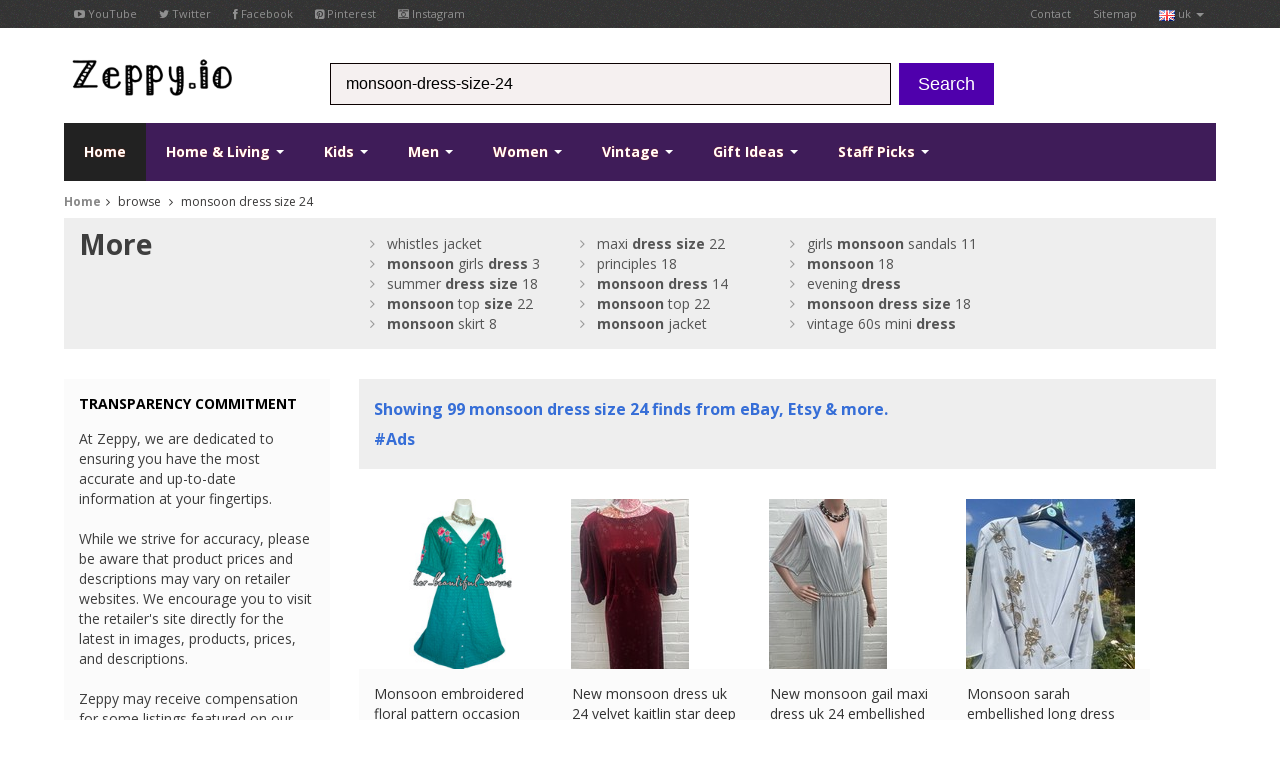

--- FILE ---
content_type: text/html; charset=UTF-8
request_url: https://www.zeppy.io/discover/gb/monsoon-dress-size-24
body_size: 10170
content:
<?xml version="1.0" encoding="UTF-8"?>
<!DOCTYPE html>
<!--[if lt IE 7 ]><html class="ie ie6" lang="en"><![endif]-->
<!--[if IE 7 ]><html class="ie ie7" lang="en"><![endif]-->
<!--[if IE 8 ]><html class="ie ie8" lang="en"><![endif]-->
<!--[if (gte IE 9)|!(IE)]><!--><html lang="en"><!--<![endif]-->
<!-- server1 -->
<head>
    <title>Monsoon dress size 24 - Zeppy.io</title>
    <link rel="canonical" href="https://www.zeppy.io/discover/gb/monsoon-dress-size-24" />
	
	<meta name="fragment" content="!">
    
    <base href="https://www.zeppy.io/" />
    <meta http-equiv="Content-Type" content="text/html; charset=utf-8"/>
    
    <meta name="viewportjj" content="width=100%; initial-scale=1; maximum-scale=1; minimum-scale=1; user-scalable=no;"/>

    <!-- Favicon and touch icons -->
    <link rel="apple-touch-icon-precomposed" sizes="144x144" href="templates/images/144x144.png"/>
    <link rel="apple-touch-icon-precomposed" sizes="114x114" href="templates/images/114x114.png"/>
    <link rel="apple-touch-icon-precomposed" sizes="72x72" href="templates/images/72x72.png"/>
    <link rel="apple-touch-icon-precomposed" href="templates/images/57x57.png"/>
    <link rel="shortcut icon" href="img/ico/favicon.ico"/>

    <!-- Styles -->
    <link rel="stylesheet" type="text/css" href="css/bootstrap.css"/>
    <link rel="stylesheet" type="text/css" href="css/jasny-bootstrap.css"/>
    <link rel="stylesheet" type="text/css" href="css/style.css"/>
    <link rel="stylesheet" type="text/css" href="css/prettyPhoto.css"/>
    <link rel="stylesheet" type="text/css" href="css/font-awesome.min.css"/>
    
    <link rel="stylesheet" type="text/css" href="css/yamm.css"/>
   

    <!--[if IE 7]>
    <link rel="stylesheet" type="text/css" href="css/font-awesome-ie7.min.css"/>
    <![endif]-->

    <!-- HTML5 shim, for IE6-8 support of HTML5 elements -->
    <!--[if lt IE 9]>
    <script type="text/javascript" src="http://html5shim.googlecode.com/svn/trunk/html5.js"></script>
    <![endif]-->
	
	<!-- <script src="templates/bootstrap.js"></script> -->
<script src="//ajax.googleapis.com/ajax/libs/jquery/1.10.2/jquery.min.js"></script>
<!-- <script src="//ajax.googleapis.com/ajax/libs/jqueryui/1.10.3/jquery-ui.min.js"></script>
<script src="//ajax.googleapis.com/ajax/libs/mootools/1.4.5/mootools-yui-compressed.js"></script> -->
<script src="//ajax.googleapis.com/ajax/libs/scriptaculous/1.9.0/scriptaculous.js"></script>
<script src="//ajax.googleapis.com/ajax/libs/webfont/1.5.0/webfont.js"></script>
<script src="//ajax.googleapis.com/ajax/libs/swfobject/2.2/swfobject.js"></script>
<script type="text/javascript" src="scrollpagination.js"></script>
<script type="text/javascript" src="src/jquery.autocomplete.js"></script>
<script type="text/javascript" src="js/jquery.unveil.min.js"></script>
<script type="text/javascript" src="js/jquery.lazyload.min.js"></script>





	<!-- Add mousewheel plugin (this is optional) -->
	<script type="text/javascript" src="js/jquery.mousewheel-3.0.6.pack.js"></script>

	<!-- Add fancyBox main JS and CSS files -->
	<script type="text/javascript" src="js/jquery.fancybox.js?v=2.1.5"></script>
	<link rel="stylesheet" type="text/css" href="js/jquery.fancybox.css?v=2.1.5" media="screen" />
    
    <script src="https://netdna.bootstrapcdn.com/bootstrap/3.1.0/js/bootstrap.min.js"></script>


<!-- <link href="css/auto_complete_style.css" rel="stylesheet" /> -->

	
	<script type="text/javascript" language="javascript">
   $(document).ready(function() {
        $('#stage1').load('product_search_keyword.php?keyword=monsoon+dress+size+24&first_name=&type=search&gender=&country_code=gb&page_num=1',function(){$('#likes').append(this);});
				   
   });   
   </script>
   
   <!-- %%%js_load_next_page %%% -->
   
   
   <!-- <script type="text/javascript" src="http://w.sharethis.com/button/buttons.js"></script> 
<script type="text/javascript">stLight.options({publisher: "ur-adec9d16-4127-b415-3afa-81cfbe281f", doNotHash: true, doNotCopy: true, hashAddressBar: false});</script> -->

<script>
	function hide_button(a)
	{
		document.getElementById(a).style.display = 'none';
	}
	
	function show_button(a)
	{
		document.getElementById(a).style.display = 'block';
	}
	
	function fb_pop_login(a)
	{
		alert(a);	
	}
</script>


<script>

	function loadhash(hash)
   	{
    	window.location.hash = hash;
    	window.location.reload(true);
   	}
	
</script>


</head>

<body>
<script>
  (function(i,s,o,g,r,a,m){i['GoogleAnalyticsObject']=r;i[r]=i[r]||function(){
  (i[r].q=i[r].q||[]).push(arguments)},i[r].l=1*new Date();a=s.createElement(o),
  m=s.getElementsByTagName(o)[0];a.async=1;a.src=g;m.parentNode.insertBefore(a,m)
  })(window,document,'script','//www.google-analytics.com/analytics.js','ga');

  ga('create', 'UA-57017666-1', 'auto');
  ga('send', 'pageview');

</script>






<script type="text/javascript">
	$(document).ready(function() {
		$(".fancybox").fancybox({
			
			'width'  : 300,           // set the width
    		'height' : 100,           // set the height
				'type'   : 'iframe',
				'autoDimensions': false,
				'autoSize':false,
				'closeClick':true
								});
	});
	
	$(document).ready(function() {
		$(".fancybox_staff_picks").fancybox({
			
			'width'  : 800,           // set the width
    		'height' : 500,           // set the height
				'type'   : 'iframe',
				'autoDimensions': false,
				'autoSize':false,
				'closeClick':true
								});
	});
</script>

<script>
fb_active  = 'false';
</script>


<script>
scrollLoad = true;
$(document).ready(function() {
$(window).scroll(function () { 
   if (scrollLoad && $(window).scrollTop() >= $(document).height() - $(window).height() - 1200) {
    scrollLoad = false;
    load_next_page();
	}
});
 });  
</script>



<!-- start: TOP BAR -->
<div class="topbar clearfix">
    <div class="container">
        <ul class="nav nav-pills top-contacts pull-left">
            <li><a href="https://www.youtube.com/user/zeppyio" target="_blank"><i class="icon-youtube"></i> YouTube</a></li>
            <li><a href="https://twitter.com/zeppyio" target="_blank"><i class="icon-twitter"></i> Twitter</a></li>
            <li><a href="https://www.facebook.com/pages/Zeppyio/578566965610122" target="_blank"><i class="icon-facebook"></i> Facebook</a></li>
            <li><a href="https://www.pinterest.com/zeppyio/" target="_blank"><i class="icon-pinterest"></i> Pinterest</a></li>
            <li><a href="https://instagram.com/zeppyio" target="_blank"><i class="icon-instagram"></i> Instagram</a></li>
        </ul>
        <ul class="nav nav-pills top-menu pull-right">
            
            
            
            
           <!--
            <li class="dropdown">
                <a class="dropdown-toggle" data-toggle="dropdown" href="#">
                    <img src="templates/images/user.png" />&nbsp;<span class="btnn pill">3</span></a>
                <ul class="dropdown-menu">
                	<li><a href="discover/gb/home"><img src="templates/images/gb.png" />&nbsp;uk</a></li>
                    <li><a href="discover/fr/home"><img src="templates/images/fr.png" />&nbsp;fr</a></li>
                    <li><a href="discover/de/home"><img src="templates/images/de.png" />&nbsp;de</a></li>
                    <li><a href="discover/es/home"><img src="templates/images/es.png" />&nbsp;es</a></li>
                    <li><a href="discover/it/home"><img src="templates/images/it.png" />&nbsp;it</a></li>
                    <li><a href="discover/us/home"><img src="templates/images/us.png" />&nbsp;us</a></li>
                    <li><a href="discover/ca/home"><img src="templates/images/ca.png" />&nbsp;ca</a></li>
                </ul>
            </li>
            -->
            
            
            
           
            <li><a href="about_us.php?country_code=gb">Contact</a></li>
            <li><a href="sitemap.php?country_code=gb">Sitemap</a></li>
             <li class="dropdown">
                <a class="dropdown-toggle" data-toggle="dropdown" href="#">
                    <img src="templates/images/gb.png" />&nbsp;uk <b class="caret"></b></a>
                <ul class="dropdown-menu">
                	<li><a href="discover/gb/home"><img src="templates/images/gb.png" />&nbsp;uk</a></li>
                    <li><a href="discover/fr/home"><img src="templates/images/fr.png" />&nbsp;fr</a></li>
                    <li><a href="discover/de/home"><img src="templates/images/de.png" />&nbsp;de</a></li>
                    <li><a href="discover/es/home"><img src="templates/images/es.png" />&nbsp;es</a></li>
                    <li><a href="discover/it/home"><img src="templates/images/it.png" />&nbsp;it</a></li>
                    <li><a href="discover/us/home"><img src="templates/images/us.png" />&nbsp;us</a></li>
                    <li><a href="discover/ca/home"><img src="templates/images/ca.png" />&nbsp;ca</a></li>
                </ul>
            </li> 
        </ul>
    </div>
</div>
<!-- end: TOP BAR -->

<!-- start: Header -->
<div id="header">
    <div class="container">
        <div class="row-fluid">
           <div class="span3 logo">
                 <a href="/index.php?country_code=gb" title="Logo"><img src="templates/images/dog5.gif" alt="Logo"/></a>
            </div>
            <form  class="form-search" id="search" method="get" action="individual.php">
            <div id="search_bar" class="span6 search">
                
                    <input name="keyword" id="keyword" type="text" class="input-medium" placeholder="Search for products">
                    <input name="country_code" type="hidden" value="gb" />
                    
                
            </div>
            &nbsp; <button type="submit" class="btn btn-large btn-danger">Search</button>
            </form>
        </div>
    </div>
</div>
<!-- end: Header -->

<script type="text/javascript">

var a = 'monsoon-dress-size-24';
if (a)
{
	document.getElementById('keyword').value = 'monsoon-dress-size-24';
}
</script>

<script type="text/javascript">
 $(document).ready(function() {
    var a1;
    a1 = $('#keyword').autocomplete({
        serviceUrl: 'data.php',
        width: 445,
        delimiter: /(,|;)\s*/,
        onSelect: function (suggestion) {
                //alert('You selected: ' + suggestion.value + ', ' + suggestion.data);
				 document.getElementById("search").submit();

        }
    });      
 })
</script>


<script type="text/javascript">
     
	 
	   
	  $(document).on('click', '.yamm .dropdown-menu', function(e) {
  e.stopPropagation()
})
</script>


<!-- start: Main Menu -->
<div id="navigation" class="default_">
    <div class="container">
        <div class="login">
           <!-- <a href="#" class="account-avatar" title="LOG IN"><img src="img/avatar.png" alt=""/></a>
            <a href="#" class="account" data-original-title="LOG IN" data-placement="top" rel="tooltip"><i class="icon-signin"></i></a> -->
          

            <!-- <br />
            <a href="http://www.zeppy.io/fb_login_products.php" class="fancybox fancybox.iframe" title="Sign in by logging into facebook">Sign in</a> | <a href="fb_login_products.php" class="fancybox fancybox.iframe" title="Join everyone else by logging into facebook">Join the community</a>
 -->
            
        </div>
        <div class="navbar yamm navbar-static-top">
            <div class="navbar-inner">
                <ul class="nav pull-left">
                    <li class="active">
                        <a href="/index.php?country_code=gb">
                            Home</a>
                    </li>
                    
                    <li class="dropdown yamm-fw">
                        <a data-toggle="dropdown" class="dropdown-toggle" href="#">
                            Home & Living <b class="caret"></b></a>
                        <ul class="dropdown-menu">
                <li>
                  <!-- Content container to add padding -->
                  <div class="yamm-content">
                    <div class="row">
                      <ul class="span3 list-unstyled">
                       
                                                  
                            <div id="myCarousel" class="carousel slide" data-ride="carousel">
                              <div class="carousel-inner">
                                <div class="item active">
                                    <a href="#"><img src="images/home_small.jpg" class="img-responsive" alt="product 1"></a>
                                                                         
                                          
                                </div><!-- End Item -->
                                                               
                              </div><!-- End Carousel Inner -->
                            </div><!-- /.carousel -->
                            
                            
                      </ul>
                      <ul class="span2 list-unstyled">
                        
                        <li class="dropdown-header">Home and Living<br />
<br />
</li>
                        <li class="dropdown_links"><a href="discover/gb/books-music"> Books, Music & Media </a></li>
                        <li class="dropdown_links"><a href="discover/gb/dining-entertaining"> Dining & Entertaining </a></li>
                        <li class="dropdown_links"><a href="discover/gb/food"> Food Market </a></li>
                        <li class="dropdown_links"><a href="discover/gb/furniture"> Furniture </a></li>
                      </ul>
                      <ul class="span2 list-unstyled">
                        
                        <li class="dropdown-header"><br />
<br />
</li>
                        
                        <li class="dropdown_links"><a href="discover/gb/kitchen"> Kitchen </a></li>
                        <li class="dropdown_links"><a href="discover/gb/lighting"> Lighting </a></li>
                        <li class="dropdown_links"><a href="discover/gb/musical+instruments"> Musical Instruments </a></li>
                        <li class="dropdown_links"><a href="discover/gb/garden"> Outdoors & Garden </a></li>
                      </ul>
                      <ul class="span2 list-unstyled">
                        
                        <li class="dropdown-header"><br />
<br />
</li>
                        
                        <li class="dropdown_links"><a href="discover/gb/gadgets"> Electronics & Gadgets </a></li>
                        <li class="dropdown_links"><a href="discover/gb/dining"> Dining & Entertaining </a></li>
                        <li class="dropdown_links"><a href="discover/gb/houseware"> Decor & Housewares </a></li>
                        <li class="dropdown_links"><a href="discover/gb/collectables"> Collectables </a></li>
                      </ul>
                      <ul class="span2 list-unstyled">
                      
                      <li class="dropdown-header"><br />
<br />
</li>
                        
                        <li class="dropdown_links"><a href="discover/gb/pets"> Pets </a></li>
                        <li class="dropdown_links"><a href="discover/gb/party-invites"> Stationery & Party </a></li>
                        <li class="dropdown_links"><a href="discover/gb/storage"> Storage </a></li>
                        <li class="dropdown_links"><a href="discover/gb/bedding"> Bedding </a></li>
                      </ul>
                      
                      
                      
                      
                      
                    </div>
                  </div>
                </li>
              </ul>
                    </li>
                    
                    
                    
                    
                    
                    
                    <li class="dropdown yamm-fw">
                        <a data-toggle="dropdown" class="dropdown-toggle" href="#">
                            Kids <b class="caret"></b></a>
                        <ul class="dropdown-menu">
                <li>
                  <!-- Content container to add padding -->
                  <div class="yamm-content">
                    <div class="row">
                      <ul class="span3 list-unstyled">
                        
                        
                        <div id="myCarousel" class="carousel slide" data-ride="carousel">
                              <div class="carousel-inner">
                                <div class="item active">
                                    <a href="#"><img src="images/kids_small.jpg" class="img-responsive" alt="product 1"></a>
                                                                            
                                          
                                </div><!-- End Item -->
                                                             
                              </div><!-- End Carousel Inner -->
                            </div><!-- /.carousel -->
                            
                            
                      </ul> 
                        
                        
                     <!--   <li class="dropdown_links"><a href="discover/gb/lamp"> Baby & Toddler </a></li>
                        <li class="dropdown_links"><a href="discover/gb/lamp"> Bath </a></li>
                        <li class="dropdown_links"><a href="discover/gb/lamp"> Boys </a></li>
                        <li class="dropdown_links"><a href="discover/gb/lamp"> Costumes </a></li>
                      </ul> -->
                      <ul class="span2 list-unstyled">
                      
                      <li class="dropdown-header">Kids<br /><br />
</li>
                        
                        <li class="dropdown_links"><a href="discover/gb/kids-eco-friendly"> Eco-Friendly </a></li>
                        <li class="dropdown_links"><a href="discover/gb/kids-furiture"> Furniture & Decor </a></li>
                        <li class="dropdown_links"><a href="discover/gb/kids-girls"> Girls </a></li>
                        <li class="dropdown_links"><a href="discover/gb/kids-personalised"> Personalised </a></li>
                      </ul>
                      <ul class="span2 list-unstyled">
                      
                      <li class="dropdown-header"><br /><br />
</li>
                        
                        <li class="dropdown_links"><a href="discover/gb/school"> School & Learning </a></li>
                        <li class="dropdown_links"><a href="discover/gb/kids-special+occasions"> Special Occasions </a></li>
                        <li class="dropdown_links"><a href="discover/gb/toys"> Toys </a></li>
                        <li class="dropdown_links"><a href="discover/gb/kids-garden"> Outdoors & Garden </a></li>
                      </ul>
                      <ul class="span2 list-unstyled">
                      
                      <li class="dropdown-header"><br /><br />
</li>
                        
                        <li class="dropdown_links"><a href="discover/gb/dolls"> Dolls </a></li>
                        <li class="dropdown_links"><a href="discover/gb/kids-shoes"> Shoes </a></li>
                        <li class="dropdown_links"><a href="discover/gb/kids-clothing"> Clothing </a></li>
                        <li class="dropdown_links"><a href="discover/gb/kids-bedding"> Bedding </a></li>
                      </ul>
                      <ul class="span2 list-unstyled">
                      
                      <li class="dropdown-header"><br /><br />
</li>
                        
                        <li class="dropdown_links"><a href="discover/gb/kids-stickers"> Stickers </a></li>
                        <li class="dropdown_links"><a href="discover/gb/kids-games"> Games </a></li>
                        <li class="dropdown_links"><a href="discover/gb/kids-storage"> Storage </a></li>
                        <li class="dropdown_links"><a href="discover/gb/kids-handmade"> Handmade </a></li>
                      </ul>
                      
                      
                      
                      
                      
                      
                      
                    </div>
                  </div>
                </li>
              </ul>
                    </li>
                    
                    
                    
                    
                    
                    
                    
                    <li class="dropdown yamm-fw">
                        <a data-toggle="dropdown" class="dropdown-toggle" href="#">
                           Men <b class="caret"></b></a>
                        <ul class="dropdown-menu">
                <li>
                  <!-- Content container to add padding -->
                  <div class="yamm-content">
                    <div class="row">
                      <ul class="span3 list-unstyled">
                      
                      
                      <div id="myCarousel" class="carousel slide" data-ride="carousel">
                              <div class="carousel-inner">
                                <div class="item active">
                                    <a href="#"><img src="images/men_small.png" class="img-responsive" alt="product 1"></a>
                                                                            
                                          
                                </div><!-- End Item -->
                                                            
                              </div><!-- End Carousel Inner -->
                            </div><!-- /.carousel -->
                            
                            
                      </ul>
                        
                        
                        
                        <!-- <li class="dropdown_links"><a href="discover/gb/lamp"> Bags & Wallets </a></li>
                        <li class="dropdown_links"><a href="discover/gb/lamp"> Belts & Buckles </a></li>
                        <li class="dropdown_links"><a href="discover/gb/lamp"> Bottoms </a></li>
                        <li class="dropdown_links"><a href="discover/gb/lamp"> Coats & Jackets </a></li>
                      </ul> -->
                      <ul class="span2 list-unstyled">
                      
                      <li class="dropdown-header">Men<br /><br />
</li>
                        
                        <li class="dropdown_links"><a href="discover/gb/men-costumes"> Costumes </a></li>
                        <li class="dropdown_links"><a href="discover/gb/cufflinks"> Cufflinks </a></li>
                        <li class="dropdown_links"><a href="discover/gb/men-hats"> Hats </a></li>
                        <li class="dropdown_links"><a href="discover/gb/men-hoodies"> Hoodies & Sweatshirts </a></li>
                      </ul>
                      <ul class="span2 list-unstyled">
                      
                      <li class="dropdown-header"><br /><br />
</li>
                        
                        <li class="dropdown_links"><a href="discover/gb/men-shirts"> Shirts </a></li>
                        <li class="dropdown_links"><a href="discover/gb/men-shoes"> Shoes </a></li>
                        <li class="dropdown_links"><a href="discover/gb/suits"> Suits </a></li>
                        <li class="dropdown_links"><a href="discover/gb/men-jumpers"> Jumpers </a></li>
                      </ul>
                      <ul class="span2 list-unstyled">
                      
                      <li class="dropdown-header"><br /><br />
</li>
                        
                        <li class="dropdown_links"><a href="discover/gb/men-t-shirts"> T-Shirts </a></li>
                        <li class="dropdown_links"><a href="discover/gb/bow-ties"> Ties & Bow Ties </a></li>
                        <li class="dropdown_links"><a href="discover/gb/men-clothing"> Other Clothing </a></li>
                        <li class="dropdown_links"><a href="discover/gb/men-accessories"> Other Accessories </a></li>
                      </ul>
                      <ul class="span2 list-unstyled">
                      
                      <li class="dropdown-header"><br /><br />
</li>
                        
                        <li class="dropdown_links"><a href="discover/gb/men-gadgets"> Gadgets </a></li>
                        <li class="dropdown_links"><a href="discover/gb/men-gifts"> Gifts </a></li>
                        <li class="dropdown_links"><a href="discover/gb/beer"> Beer </a></li>
                        <li class="dropdown_links"><a href="discover/gb/football"> Football </a></li>
                      </ul>
                      
                      
                      
                      
                      
                      
                      
                    </div>
                  </div>
                </li>
              </ul>
                    </li>
                    
                    
                    
                    
                    
                    
                    <li class="dropdown yamm-fw">
                        <a data-toggle="dropdown" class="dropdown-toggle" href="#">
                            Women <b class="caret"></b></a>
                        <ul class="dropdown-menu">
                <li>
                  <!-- Content container to add padding -->
                  <div class="yamm-content">
                    <div class="row">
                      <ul class="span3 list-unstyled">
                        
                        <div id="myCarousel" class="carousel slide" data-ride="carousel">
                              <div class="carousel-inner">
                                <div class="item active">
                                    <a href="#"><img src="images/woman_small.jpg" class="img-responsive" alt="product 1"></a>
                                                                           
                                          
                                </div><!-- End Item -->
                                                               
                              </div><!-- End Carousel Inner -->
                            </div><!-- /.carousel -->
                            
                           
                      </ul>
                        
                        
                        
                      <!--  <li class="dropdown_links"><a href="discover/gb/lamp"> Accessories </a></li>
                        <li class="dropdown_links"><a href="discover/gb/lamp"> Bags & Purses </a></li>
                        <li class="dropdown_links"><a href="discover/gb/lamp"> Bottoms </a></li>
                        <li class="dropdown_links"><a href="discover/gb/lamp"> Costumes </a></li>
                      </ul> -->
                      <ul class="span2 list-unstyled">
                      
                      <li class="dropdown-header">Woman<br /><br />
</li>
                        
                        <li class="dropdown_links"><a href="discover/gb/dresses"> Dresses </a></li>
                        <li class="dropdown_links"><a href="discover/gb/woman-clothing"> Outerwear </a></li>
                        <li class="dropdown_links"><a href="discover/gb/woman-shoes"> Shoes </a></li>
                        <li class="dropdown_links"><a href="discover/gb/women-nightwear"> Nightwear & Intimates </a></li>
                      </ul>
                      <ul class="span2 list-unstyled">
                      
                      <li class="dropdown-header"><br /><br /></li>
                        
                        <li class="dropdown_links"><a href="discover/gb/women-oversize"> Specialty Sizes </a></li>
                        <li class="dropdown_links"><a href="discover/gb/women-swimwear"> Swimwear & Coverups </a></li>
                        <li class="dropdown_links"><a href="discover/gb/woman-tops"> Tops </a></li>
                        <li class="dropdown_links"><a href="discover/gb/women-outdoors"> Outdoors & Garden </a></li>
                      </ul>
                      <ul class="span2 list-unstyled">
                      
                      <li class="dropdown-header"><br /><br /></li>
                        
                        <li class="dropdown_links"><a href="discover/gb/women-accessories"> Accessories </a></li>
                        <li class="dropdown_links"><a href="discover/gb/makeup"> Makeup </a></li>
                        <li class="dropdown_links"><a href="discover/gb/nail-varnish"> Nail Varnish </a></li>
                        <li class="dropdown_links"><a href="discover/gb/skirts"> Skirts </a></li>
                      </ul>
                      <ul class="span2 list-unstyled">
                      
                      <li class="dropdown-header"><br /><br /></li>
                        
                        <li class="dropdown_links"><a href="discover/gb/woman-gifts"> Gifts </a></li>
                        <li class="dropdown_links"><a href="discover/gb/handbags"> Bags </a></li>
                        <li class="dropdown_links"><a href="discover/gb/purses"> Purses </a></li>
                        <li class="dropdown_links"><a href="discover/gb/woman-costumes"> Costumes </a></li>
                      </ul>
                      
                      
                      
                      
                      
                      
                      
                    </div>
                  </div>
                </li>
              </ul>
                    </li>
                    
                    
                    
                    
                    
                    
                    <li class="dropdown yamm-fw">
                        <a data-toggle="dropdown" class="dropdown-toggle" href="#">
                            Vintage <b class="caret"></b></a>
                        <ul class="dropdown-menu">
                <li>
                  <!-- Content container to add padding -->
                  <div class="yamm-content">
                    <div class="row">
                      <ul class="span3 list-unstyled">
                      
                      <div id="myCarousel" class="carousel slide" data-ride="carousel">
                              <div class="carousel-inner">
                                <div class="item active">
                                    <a href="#"><img src="templates/images/vintage.jpg" class="img-responsive" alt="product 1"></a>
                                                                            
                                          
                                </div><!-- End Item -->
                                                           
                              </div><!-- End Carousel Inner -->
                            </div><!-- /.carousel -->
                            
                            
                      </ul>
                        
                        
                        
                        <!-- <li class="dropdown_links"><a href="discover/gb/lamp"> Accessories </a></li>
                        <li class="dropdown_links"><a href="discover/gb/lamp"> Antiques </a></li>
                        <li class="dropdown_links"><a href="discover/gb/lamp"> Art </a></li>
                        <li class="dropdown_links"><a href="discover/gb/lamp"> Bags & Purses </a></li>
                      </ul> -->
                      <ul class="span2 list-unstyled">
                      
                      <li class="dropdown-header">Vintage<br /><br /></li>
                        
                        <li class="dropdown_links"><a href="discover/gb/vintage-books"> Books </a></li>
                        <li class="dropdown_links"><a href="discover/gb/vintage-clothing"> Clothing </a></li>
                        <li class="dropdown_links"><a href="discover/gb/vintage-collectables"> Collectables </a></li>
                        <li class="dropdown_links"><a href="discover/gb/vintage-electronics"> Electronics </a></li>
                      </ul>
                      <ul class="span2 list-unstyled">
                      
                      <li class="dropdown-header"><br /><br /></li>
                        
                        <li class="dropdown_links"><a href="discover/gb/vintage-furniture"> Furniture </a></li>
                        <li class="dropdown_links"><a href="discover/gb/vintage-home+decor"> Home Decor </a></li>
                        <li class="dropdown_links"><a href="discover/gb/vintage-housewares"> Housewares </a></li>
                        <li class="dropdown_links"><a href="discover/gb/vintage-jewellery"> Jewellery </a></li>
                      </ul>
                      <ul class="span2 list-unstyled">
                      
                      <li class="dropdown-header"><br /><br /></li>
                        
                        <li class="dropdown_links"><a href="discover/gb/vintage-paper-ephemera"> Paper Ephemera </a></li>
                        <li class="dropdown_links"><a href="discover/gb/vintage-serving"> Serving </a></li>
                        <li class="dropdown_links"><a href="discover/gb/vintage-toys"> Toys </a></li>
                        <li class="dropdown_links"><a href="discover/gb/vintage-clocks"> Clocks </a></li>
                      </ul>
                      <ul class="span2 list-unstyled">
                      
                      <li class="dropdown-header"><br /><br /></li>
                        
                        <li class="dropdown_links"><a href="discover/gb/vintage-telephones"> Telephones </a></li>
                        <li class="dropdown_links"><a href="discover/gb/vintage-stationery"> Stationery & Party </a></li>
                        <li class="dropdown_links"><a href="discover/gb/vintage-storage"> Storage </a></li>
                        <li class="dropdown_links"><a href="discover/gb/vintage-hats"> Hats </a></li>
                      </ul>
                      
                      
                      
                      
                      
                      
                      
                    </div>
                  </div>
                </li>
              </ul>
                    </li>
                    
                    
                    
                    
                    
                    
                    
                    <li id="gift_ideas" class="dropdown yamm-fw">
                        <a data-toggle="dropdown" class="dropdown-toggle" href="#">
                            Gift Ideas <b class="caret"></b></a>
                        <ul class="dropdown-menu">
                <li>
                  <!-- Content container to add padding -->
                  <div class="yamm-content">
                    <div class="row">
                      <ul class="span3 list-unstyled">
                      
                      <div id="myCarousel" class="carousel slide" data-ride="carousel">
                              <div class="carousel-inner">
                                <div class="item active">
                                    <a href="#"><img src="images/gifts_small2.jpg" class="img-responsive" alt="product 1"></a>
                                                                            
                                          
                                </div><!-- End Item -->
                                                               
                              </div><!-- End Carousel Inner -->
                            </div><!-- /.carousel -->
                            
                            
                      </ul>
                        
                        
                        
                      <!--  <li class="dropdown_links"><a href="discover/gb/lamp"> For Couples </a></li>
                        <li class="dropdown_links"><a href="discover/gb/lamp"> Dining & Entertaining </a></li>
                        <li class="dropdown_links"><a href="discover/gb/lamp"> Decor & Housewares </a></li>
                        <li class="dropdown_links"><a href="discover/gb/lamp"> Collectables </a></li>
                      </ul> -->
                      <ul class="span2 list-unstyled">
                      
                      <li class="dropdown-header">Gift Ideas<br /><br /></li>
                        
                        <li class="dropdown_links"><a href="discover/gb/gifts+for+couples"> For Couples </a></li>
                        <li class="dropdown_links"><a href="discover/gb/gifts+for+him"> For Him </a></li>
                        <li class="dropdown_links"><a href="discover/gb/gifts+for+her"> For Her </a></li>
                        <li class="dropdown_links"><a href="discover/gb/teenage+gifts"> Teens </a></li>
                      </ul>
                      <ul class="span2 list-unstyled">
                      
                      <li class="dropdown-header"><br /><br /></li>
                        
                        <li class="dropdown_links"><a href="discover/gb/gits+for+kids"> Kids & Baby </a></li>
                        <li class="dropdown_links"><a href="discover/gb/diy+gifts"> DIY Gifts </a></li>
                        <li class="dropdown_links"><a href="discover/gb/gift+for+friends"> Friends </a></li>
                        <li class="dropdown_links"><a href="discover/gb/gifts+for+gardener"> Gardener </a></li>
                      </ul>
                      <ul class="span2 list-unstyled">
                      
                      <li class="dropdown-header"><br /><br /></li>
                        
                        <li class="dropdown_links"><a href="discover/gb/Hostess"> Hostess </a></li>
                        <li class="dropdown_links"><a href="discover/gb/outdoor+enthusiast+gifts"> Outdoors</a></li>
                        <li class="dropdown_links"><a href="discover/gb/pet+gifts"> Pets </a></li>
                        <li class="dropdown_links"><a href="discover/gb/gadgets"> Gadgets </a></li>
                      </ul>
                      <ul class="span2 list-unstyled">
                      
                      <li class="dropdown-header"><br /><br /></li>
                        
                        <li class="dropdown_links"><a href="discover/gb/stocking+fillers"> Stocking Fillers </a></li>
                        <li class="dropdown_links"><a href="discover/gb/gift+cards"> Cards </a></li>
                        <li class="dropdown_links"><a href="discover/gb/wrappping+paper"> Wrapping Paper </a></li>
                        <li class="dropdown_links"><a href="discover/gb/vintage+gifts"> Vintage Gifts </a></li>
                      </ul>
                      
                      
                      
                      
                      
                      
                    </div>
                  </div>
                </li>
              </ul>
                    </li>
                    
                    
                    
                    
                    
                    
                    
                    
                    <li id="staff_picks" class="dropdown yamm-fw">
                        <a data-toggle="dropdown" class="dropdown-toggle" href="#">
                            Staff Picks <b class="caret"></b></a>
                        <ul class="dropdown-menu">
                <li>
                  <!-- Content container to add padding -->
                  <div class="yamm-content">
                    <div class="row">
                      <ul class="span3 list-unstyled">
                      
                      <div id="myCarousel" class="carousel slide" data-ride="carousel">
                              <div class="carousel-inner">
                                <div class="item active">
                                    <a href="#"><img src="images/staff_picks_small.jpg" class="img-responsive" alt="product 1"></a>
                                                                            
                                          
                                </div><!-- End Item -->
                                                              
                              </div><!-- End Carousel Inner -->
                            </div><!-- /.carousel -->
                            
                           
                      </ul>
                       
                       
                       
                       <!-- <li class="dropdown_links"><a href="discover/gb/lamp"> Electronics & Gadgets </a></li>
                        <li class="dropdown_links"><a href="discover/gb/lamp"> Dining & Entertaining </a></li>
                        <li class="dropdown_links"><a href="discover/gb/lamp"> Decor & Housewares </a></li>
                        <li class="dropdown_links"><a href="discover/gb/lamp"> Collectables </a></li>
                      </ul> -->
                      <ul class="span2 list-unstyled">
                      
                      <li class="dropdown-header">Staff Picks<br /><br /></li>
                        
                        <li class="dropdown_links"><a href="discover/gb/transformers"> Transformers </a></li>
                        <li class="dropdown_links"><a href="discover/gb/breaking+bad"> Breaking Bad </a></li>
                        <li class="dropdown_links"><a href="discover/gb/the-muppets"> The Muppets </a></li>
                        <li class="dropdown_links"><a href="discover/gb/doctor-who"> Doctor Who </a></li>
                      </ul>
                      <ul class="span2 list-unstyled">
                      
                      <li class="dropdown-header"><br /><br /></li>
                        
                        <li class="dropdown_links"><a href="discover/gb/spiderman"> Spiderman </a></li>
                        <li class="dropdown_links"><a href="discover/gb/stickers"> Stickers </a></li>
                        <li class="dropdown_links"><a href="discover/gb/socks"> Socks </a></li>
                        <li class="dropdown_links"><a href="discover/gb/ghostbusters"> Ghostbusters </a></li>
                      </ul>
                      <ul class="span2 list-unstyled">
                      
                      <li class="dropdown-header"><br /><br /></li>
                        
                        <li class="dropdown_links"><a href="discover/gb/loom-bands"> Loom Bands </a></li>
                        <li class="dropdown_links"><a href="discover/gb/harry-potter"> Harry Potter </a></li>
                        <li class="dropdown_links"><a href="discover/gb/dc-comics"> DC Comics </a></li>
                        <li class="dropdown_links"><a href="discover/gb/the-big-bang-theory"> The Big Bang Theory </a></li>
                      </ul>
                      <ul class="span2 list-unstyled">
                      
                      <li class="dropdown-header"><br /><br /></li>
                        
                        <li class="dropdown_links"><a href="discover/gb/the-walking-dead"> The Walking Dead </a></li>
                        <li class="dropdown_links"><a href="discover/gb/baseball"> Baseball </a></li>
                        <li class="dropdown_links"><a href="discover/gb/disney"> Disney </a></li>
                        <li class="dropdown_links"><a href="discover/gb/game-of-thrones"> Game of Thrones </a></li>
                      </ul>
                      
                      
                      
                      
                      
                      
                      
                    </div>
                  </div>
                </li>
              </ul>
                    </li>
                    
                    
                    
                </ul>
               <!--  %%%menu_login_to_fb %%%  -->
               <!-- <div style="padding:19px 10px; font-weight:bold; float:right">Millions of products!</div> -->
            </div>
        </div>
    </div>
</div>
<!-- end: Main Menu -->

<!-- start: Page header / Breadcrumbs -->
<div id="breadcrumbs">
    <div class="container">
        <div class="breadcrumbs">
        	<a href="/index.php?country_code=gb">Home</a><i class="icon-angle-right"></i>
            browse <i class="icon-angle-right"></i> 
            monsoon dress size 24</div>
    </div>
</div>
<!-- end: Page header / Breadcrumbs -->





<!-- start: Container -->
<div id="container">
    <div class="container">
        <div class="row-fluid">


 
<section id="top_cats_box" class="widget inner_top_cats darken categories-widget">
                <div class="span3">
                <!-- <h3 class="widget-title">Related</h3> -->
                <div style="font-size:28px; font-weight:bold">More</div><br />

                <br /><br />


                <span class='st_fblike_hcount' displayText='Facebook Like'></span>
				<span class='st_twitter_hcount' displayText='Tweet'></span>
                </div>
               <div class="span9"> 
                <ul class="icons clearfix">
                   <li><a href="discover/gb/whistles-jacket">whistles jacket</a></li><li><a href="discover/gb/maxi-dress-size-22">maxi <span class='related_bold'>dress</span> <span class='related_bold'>size</span> 22</a></li><li><a href="discover/gb/girls-monsoon-sandals-11">girls <span class='related_bold'>monsoon</span> sandals 11</a></li><li><a href="discover/gb/monsoon-girls-dress-3"><span class='related_bold'>monsoon</span> girls <span class='related_bold'>dress</span> 3</a></li><li><a href="discover/gb/principles-18">principles 18</a></li><li><a href="discover/gb/monsoon-18"><span class='related_bold'>monsoon</span> 18</a></li><li><a href="discover/gb/summer-dress-size-18">summer <span class='related_bold'>dress</span> <span class='related_bold'>size</span> 18</a></li><li><a href="discover/gb/monsoon-dress-14"><span class='related_bold'>monsoon</span> <span class='related_bold'>dress</span> 14</a></li><li><a href="discover/gb/evening-dress">evening <span class='related_bold'>dress</span></a></li><li><a href="discover/gb/monsoon-top-size-22"><span class='related_bold'>monsoon</span> top <span class='related_bold'>size</span> 22</a></li><li><a href="discover/gb/monsoon-top-22"><span class='related_bold'>monsoon</span> top 22</a></li><li><a href="discover/gb/monsoon-dress-size-18"><span class='related_bold'>monsoon</span> <span class='related_bold'>dress</span> <span class='related_bold'>size</span> 18</a></li><li><a href="discover/gb/monsoon-skirt-8"><span class='related_bold'>monsoon</span> skirt 8</a></li><li><a href="discover/gb/monsoon-jacket"><span class='related_bold'>monsoon</span> jacket</a></li><li><a href="discover/gb/vintage-60s-mini-dress">vintage 60s mini <span class='related_bold'>dress</span></a></li>
                </ul>
                </div>
            </section>
            

        <!-- start: Page section -->
        <section class="span9 page-sidebar pull-right">
		
		
		<div class="centered">






<div id="likes"></div>
<div id='stage1'></div>
<div id="content"></div>
<div class="loading_wrapper">
<br />
<br />


<div class="load_next_page" id="load_next_page">
</div>
<div class="load_next_page_tmp" id="load_next_page_tmp" style="visibility:hidden; display:none;">
</div>

<script>

function load_next_page()
{
	document.getElementById('loading').style = 'display:block';
	document.getElementById('load_next_page_button').style = 'display:none';
	$.get('load_next_page_individual.php?keyword=monsoon+dress+size+24&country_code=gb', function(data) {
	$('#load_next_page').append(data);
	
	})
	 .always(function() {
	 scrollLoad = true;
});
	 
	 
     
}


</script>
<div id="load_next_page_button" style="display:none;">
<input class="btn btn-large btn-danger" type="button" onclick="load_next_page()" value="Load Next Page" />
</div>

<div class="loading" id="loading" style="display:block;">
<img src="img/loader.GIF" />
Wait a moment... we're getting more products!</div>
<div class="loading" id="nomoreresults" style="display:none;">
Oops, no more products to load!</div>
</div>
    </div>

		

            

           

            <!-- start: Pagination -->
            <div class="pagination pagination-centered" style="display:none;">
                <ul>
                    <li class="disabled"><a href="#"><i class="icon-double-angle-left"></i></a></li>
                    <li class="active"><a href="#">1</a></li>
                    <li><a href="#">2</a></li>
                    <li><a href="#">3</a></li>
                    <li><a href="#">4</a></li>
                    <li><a href="#">5</a></li>
                    <li><a href="#"><i class="icon-double-angle-right"></i></a></li>
                </ul>
            </div>
            <!-- end: Pagination -->

        </section>
        <!-- end: Page section -->

        <!-- start: Sidebar -->
        <aside class="span3 sidebar pull-left">

            
			 
            <!-- start: Search widget --><!--
            <section class="widget inner darken search">
                  <form class="form-search" id="search" method="get" action="individual.php">
          
                    <input name="keyword" class="span4" id="appendedInputButton" type="text" placeholder="Search" />
                    <input class="btn search-bt" type="submit" value="" />
                </form>
                
                
            </section> -->
             
            <!-- end: Search widget -->
            
             <!-- %%%fb_side_box %%% -->
             
             
			<section class="widget inner price-widget">
				<h3 class="widget-title">Transparency Commitment</h3>
			At Zeppy, we are dedicated to ensuring you have the most accurate and up-to-date information at your fingertips. <br><br> While we strive for accuracy, please be aware that product prices and descriptions may vary on retailer websites. We encourage you to visit the retailer's site directly for the latest in images, products, prices, and descriptions. <br><br>Zeppy may receive compensation for some listings featured on our site, which helps us continue to provide valuable content to you. <br><br>Our website includes affiliate links, participating in programs such as the eBay Partner Network among others. This commitment to transparency is at the core of our mission to serve you better.

			</section>
			
             <!-- start: Filter by price -->
            <section class="widget inner price-widget">
                <h3 class="widget-title">Filter by Price</h3>
                <ul class="unstyled clearfix">
                    <li><a href="discover/gb/monsoon-dress-size-24#priceMin=1&priceMax=4.99" onclick="loadhash('#priceMin=1&priceMax=4.99')">&pound;1 to &pound;4.99</a></li>
                    <li><a href="discover/gb/monsoon-dress-size-24#priceMin=5&priceMax=9.99" onclick="loadhash('#priceMin=5&priceMax=9.99')">&pound;5 to &pound;9.99</a></li>
                    <li><a href="discover/gb/monsoon-dress-size-24#priceMin=10&priceMax=24.99" onclick="loadhash('#priceMin=10&priceMax=24.99')">&pound;10 to &pound;24.99</a></li>
                    <li><a href="discover/gb/monsoon-dress-size-24#priceMin=25&priceMax=34.99" onclick="loadhash('#priceMin=25&priceMax=34.99')">&pound;25 to &pound;34.99</a></li>
                    <li><a href="discover/gb/monsoon-dress-size-24#priceMin=35&priceMax=49.99" onclick="loadhash('#priceMin=35&priceMax=49.99')">&pound;35 to &pound;49.99</a></li>
                    <li><a href="discover/gb/monsoon-dress-size-24#priceMin=50&priceMax=9999999" onclick="loadhash('#priceMin=50&priceMax=9999999')">&pound;50 and up</a></li>
                </ul>
                <div class="controls controls-row">
                    <form id="price-form" action="discover/gb/monsoon-dress-size-24#" method="get">
                        <input id="price_from" name="price_from" type="text" placeholder="from" class="span4">
                        <input id="price_to" name="price_to" type="text" placeholder="to" class="span4">
                        <a href="discover/gb/monsoon-dress-size-24#" class="btn btn-inverse" onclick="loadhash('#priceMin='+document.getElementById('price_from').value+'&priceMax='+document.getElementById('price_to').value+'')">GO</a>
                    </form>
                </div>
            </section>
            <!-- end: Filter by price -->

			
            <!-- start: Categories -->
            <section class="widget inner darken categories-widget follow_box">
                <h3 class="widget-title">Discover More...</h3>
                <ul class="icons clearfix">
                    <li><a href="discover/gb/whistles-jacket">whistles jacket</a></li><li><a href="discover/gb/maxi-dress-size-22">maxi <span class='related_bold'>dress</span> <span class='related_bold'>size</span> 22</a></li><li><a href="discover/gb/girls-monsoon-sandals-11">girls <span class='related_bold'>monsoon</span> sandals 11</a></li><li><a href="discover/gb/monsoon-girls-dress-3"><span class='related_bold'>monsoon</span> girls <span class='related_bold'>dress</span> 3</a></li><li><a href="discover/gb/principles-18">principles 18</a></li><li><a href="discover/gb/monsoon-18"><span class='related_bold'>monsoon</span> 18</a></li><li><a href="discover/gb/summer-dress-size-18">summer <span class='related_bold'>dress</span> <span class='related_bold'>size</span> 18</a></li><li><a href="discover/gb/monsoon-dress-14"><span class='related_bold'>monsoon</span> <span class='related_bold'>dress</span> 14</a></li><li><a href="discover/gb/evening-dress">evening <span class='related_bold'>dress</span></a></li><li><a href="discover/gb/monsoon-top-size-22"><span class='related_bold'>monsoon</span> top <span class='related_bold'>size</span> 22</a></li><li><a href="discover/gb/monsoon-top-22"><span class='related_bold'>monsoon</span> top 22</a></li><li><a href="discover/gb/monsoon-dress-size-18"><span class='related_bold'>monsoon</span> <span class='related_bold'>dress</span> <span class='related_bold'>size</span> 18</a></li><li><a href="discover/gb/monsoon-skirt-8"><span class='related_bold'>monsoon</span> skirt 8</a></li><li><a href="discover/gb/monsoon-jacket"><span class='related_bold'>monsoon</span> jacket</a></li><li><a href="discover/gb/vintage-60s-mini-dress">vintage 60s mini <span class='related_bold'>dress</span></a></li>
                    <!-- <li><a href="individual.php?keyword=%%%t-shirts_link %%%">T-Shirts</a></li> -->
                </ul>
            </section>
            <!-- end: Categories -->

            

            
            
            
             <!-- start: Categories -->
            <section class="widget inner darken categories-widget">
                <h3 class="widget-title">Popular Movies</h3>
                <ul class="icons clearfix">
                    <li><a href="discover/gb/Transformers">Star Wars</a></li>
                    <li><a href="discover/gb/Transformers">Transformers</a></li>
                    <li><a href="discover/gb/Spiderman">Spiderman</a></li>
                    <li><a href="discover/gb/The Hobit">The Hobit</a></li>
                    <li><a href="discover/gb/Iron Man">Iron Man</a></li>
                </ul>
            </section>
            <!-- end: Categories -->
            
            <!-- start: Categories -->
            <section class="widget inner darken categories-widget">
                <h3 class="widget-title">Popular TV Shows</h3>
                <ul class="icons clearfix">
                    <li><a href="discover/gb/Breaking Bad">Breaking Bad</a></li>
                    <li><a href="discover/gb/Game of Thrones">Game of Thrones</a></li>
                    <li><a href="discover/gb/Doctor Who">Doctor Who</a></li>
                    <li><a href="discover/gb/The Muppet Show">The Muppet Show</a></li>
                </ul>
            </section>
            <!-- end: Categories -->

           <!-- start: Categories -->
           <!--
            <section class="widget inner darken categories-widget">
                <h3 class="widget-title">Share</h3>
                Share this page with your friends
                <br />
                <br />


                	<a href="https://www.facebook.com/sharer/sharer.php?u=">
                    <button type="submit" class="btn btn-large btn-danger">Facebook</button><br /><br />
					</a>

                    <button type="submit" class="btn btn-large btn-danger">Twitter</button><br /><br />


                    <button type="submit" class="btn btn-large btn-danger">Google+</button>
                    
               
            </section> -->
            <!-- end: Categories -->

           

            

           

        </aside>
        <!-- end: Sidebar -->
        </div>

    </div>
</div>
<!-- end: Container -->

<div id="bonus-line">
    <div class="container">
        <div class="row-fluid">
            <div class="span4 bonus1">
               <!-- <p class="social-icons">
                    <span><a href="#" target="_blank" rel="tooltip" data-placement="top" data-original-title="Google+"><i class="icon-google-plus"></i></a></span>
                    <span><a href="https://www.facebook.com/pages/Zeppyio/578566965610122" target="_blank" rel="tooltip" data-placement="top" data-original-title="Facebook"><i class="icon-facebook"></i></a></span>
                    <span><a href="https://twitter.com/zeppyio" target="_blank" rel="tooltip" data-placement="top" data-original-title="Twitter"><i class="icon-twitter"></i></a></span>
                    <span><a href="http://instagram.com/zeppyio" target="_blank" rel="tooltip" data-placement="top" data-original-title="Instagram"><i class="icon-instagram"></i></a></span>
                    <span><a href="#" target="_blank" rel="tooltip" data-placement="top" data-original-title="Youtube"><i class="icon-youtube"></i></a></span>
                    <span><a href="http://www.pinterest.com/zeppyio/" target="_blank" rel="tooltip" data-placement="top" data-original-title="Pinterest"><i class="icon-pinterest"></i></a></span>
                </p> -->
            </div>
            <div class="span4 bonus2"></div>
            <div class="span4">
            <div style="float:right">
            <span class='st_facebook_large' displayText='Facebook'></span>
<span class='st_twitter_large' displayText='Tweet'></span>
<span class='st_pinterest_large' displayText='Pinterest'></span>
<span class='st_googleplus_large' displayText='Google +'></span>
<span class='st_digg_large' displayText='Digg'></span>
<span class='st_email_large' displayText='Email'></span>
            </div>
            </div>
            <!-- <div class="span4 bonus3">%%%fb_login_footer %%%</div> -->
        </div>
    </div>
</div>

<!-- start: Footer -->
<footer id="footer">
    <div class="container">
        <div class="row-fluid">
            <div class="span3 clearfix">
                <h3 class="widget-title">Connect & Join us</h3>
                <div class="widget-inner">
                    <ul class="unstyled">
                        <li><a href="https://www.facebook.com/pages/Zeppyio/578566965610122" target="_blank">Facebook</a></li>
                        <li><a href="https://twitter.com/zeppyio" target="_blank">Twitter</a></li>
                        
                        <li><a href="https://www.youtube.com/user/zeppyio" target="_blank">YouTube</a></li>
                        <li><a href="https://www.pinterest.com/zeppyio/" target="_blank">Pinterest</a></li>
                        <li><a href="https://instagram.com/zeppyio" target="_blank">Instagram</a></li>
                    </ul>
                </div>
            </div>
            <div class="span3 clearfix">
                <h3 class="widget-title">Info</h3>
                <div class="widget-inner">
                    <ul class="unstyled">
                        <li><a href="about_us.php?country_code=gb">About Us</a></li>
                        <li><a href="about_us.php?country_code=gb">Contact Us</a></li>
                        <li><a href="/">Home Page</a></li>
                        <li><a href="about_us.php?country_code=gb">List your products</a></li>
                    </ul>
                </div>
            </div>

            <div class="span6 clearfix">
                <!-- <h3 class="widget-title">Mobile Apps</h3> -->
                <!-- start: Twitter Widget -->
              <!--  <div class="widget-inner">
                    <div id="twitter-foot"><img src="templates/images/app_store_icons.png" /></div><br />
Zeppy Android and iOS apps coming soon!
                </div> -->
                <!-- end: Twitter Widget -->
            </div>
        </div>
    </div>
</footer>
<!-- end: Footer -->

<!-- start: Footer menu -->
<section id="footer-menu">
    <div class="container">
        <div class="row-fluid">
            <div class="span6">
                <ul class="privacy inline">
                    <li><a href="conditions.php" onclick="_gaq.push(['_trackEvent', 'Footer', 'Click', 'Conditions of Use']);">Conditions of Use</a></li>
                    <li><a href="privacy.php">Privacy Notice</a></li>
                    <li><a href="contact_us.php">Contact Us</a></li>
                    <li><a href="discover/gb/home">UK</a></li>
                    <li><a href="discover/fr/home">FR</a></li>
                    <li><a href="discover/de/home">DE</a></li>
                    <li><a href="discover/es/home">ES</a></li>
                    <li><a href="discover/it/home">IT</a></li>
                    <li><a href="discover/us/home">US</a></li>
                    <li><a href="discover/ca/home">CA</a></li>
                </ul>
                <p class="copyright">&copy; Copyright 2025. [4]</p>
            </div>
            <!-- <div class="span6 payment">
                <img src="img/cards/visa_straight.png" alt=""/>
                <img src="img/cards/paypal.png" alt=""/>
                <img src="img/cards/discover.png" alt=""/>
                <img src="img/cards/aex.png" alt=""/>
                <img src="img/cards/maestro.png" alt=""/>
                <img src="img/cards/mastercard.png" alt=""/>
            </div> -->
        </div>
        
        <div>
            <br>
                Disclaimer: Prices and descriptions maybe different on retailers sites, please check the retailers website for the latest images / products / prices and descriptions. Zeppy maybe compensated for some of these listings.
			
			When you click on links to various merchants on this site and make a purchase, this can result in this site earning a commission. Affiliate programs and affiliations include, but are not limited to, the eBay Partner Network.
                </div>
    </div>
</section>
<!-- end: Footer menu -->

<!-- Javascript placed at the end of the document so the pages load faster -->

<!-- <script type="text/javascript" src="js/jquery.min.js"></script> -->
<script type="text/javascript" src="js/bootstrap.min.js"></script>
<!--

<script type="text/javascript" src="js/jasny-bootstrap.min.js"></script>
<script type="text/javascript" src="js/jquery.easing.1.3.js"></script>


<script type="text/javascript" src="js/superfish.js"></script>
<script type="text/javascript" src="js/hoverIntent.js"></script>
<script type="text/javascript" src="js/jquery.flexslider.js"></script>

<script type="text/javascript" src="js/jflickrfeed.min.js"></script>
<script type="text/javascript" src="js/jquery.prettyPhoto.js"></script>
<script type="text/javascript" src="js/jquery.elastislide.js"></script>
<script type="text/javascript" src="js/jquery.tweet.js"></script>
<script type="text/javascript" src="js/smoothscroll.js"></script>
<script type="text/javascript" src="js/jquery.ui.totop.js"></script>
<script type="text/javascript" src="js/ajax-mail.js"></script>
<script type="text/javascript" src="js/main.js"></script> 
<script type="text/javascript" src="js/jquery-migrate-1.1.1.js"></script>
-->




 <script type="text/javascript" charset="utf-8">
  $(function() {
     $("img.lazy").lazyload({
         effect : "fadeIn"
     });
  });
  </script>


<script type="text/javascript" data-cfasync="false">(function () { var done = false;var script = document.createElement('script');script.async = true;script.type = 'text/javascript';script.src = 'https://app.purechat.com/VisitorWidget/WidgetScript';document.getElementsByTagName('HEAD').item(0).appendChild(script);script.onreadystatechange = script.onload = function (e) {if (!done && (!this.readyState || this.readyState == 'loaded' || this.readyState == 'complete')) {var w = new PCWidget({ c: 'ae3eaa30-e1f4-457f-9ca2-53c11e3549f3', f: true });done = true;}};})();</script>

<script>
	var width = $(this).width();
   	var height = $(this).height();
	
	if (width < 1184)
	{
		document.getElementById('staff_picks').style.display = 'none';
		document.getElementById('gift_ideas').style.display = 'none';
		document.getElementById('search_bar').className = 'span5 search';
		document.getElementById('top_cats_box').style.height = '150px';
	}
</script>


<script>
	
	var country_code = 'gb';
	
	
	if (country_code == 'de')
	{
			document.getElementById('search_bar').className = 'span5 search';
	}
	
	if (country_code == 'fr')
	{
			document.getElementById('search_bar').className = 'span5 search';
	}
	
	if (country_code == 'es')
	{
		document.getElementById('search_bar').className = 'span5 search';
	}


</script>




<div id="light" class="white_content"><img src="https://www.zeppy.io/home_page_files/files/Logo/zeppy_logo.png" /><br />
<br />
<div class="welcome_to_zeppy">Welcome to Zeppy.</div><br />
Sign in to browse the rest of Zeppy.io<br />
<br />
<form action="twitter_register_user.php" method="post" name="twitter_register" id="twitter_register">
<input type="hidden" value="monsoon-dress-size-24" name="keyword" />
<input type="hidden" value="gb" name="country_code" />

<input type="submit" value="twitter" name="sign in" class="twitter_btn" />

</form>


<br />

We will not post on your timeline or contact<br />
your friends without your permission.<br />
<br /><br />

<div class="zeppy_interest">monsoon-dress-size-24</div>
</div>
<div id="fade" class="black_overlay"></div>

			<script>
				
				a = String(window.location);
				b = a.search('#twitter');
				
				if (b>-1)
				{
					//alert('twitter!');
					
					//$("#twitter_popup").fancybox().trigger('click');
					document.getElementById('light').style.display='block';
					document.getElementById('fade').style.display='block';
				}
			</script>




</body>
</html>


--- FILE ---
content_type: text/html; charset=UTF-8
request_url: https://www.zeppy.io/product_search_keyword.php?keyword=monsoon+dress+size+24&first_name=&type=search&gender=&country_code=gb&page_num=1
body_size: 31297
content:
<!-- server1 -->
<script>
//document.getElementsById('keyword').value = 'monsoon dress size 24';
document.getElementById('loading').style = 'display:none';
document.getElementById('load_next_page_button').style = 'display:block';

thumb_count = $('.thumbnail').length;
document.getElementById('number_of_results').innerHTML = thumb_count;

if (thumb_count>500)
{
	scrollLoad = false;	
}




</script>


			<!-- start: Results -->
            <div class="row-fluid shop-result">
                <div class="inner darken clearfix">
                    <div class="span8 result-count">
                        Showing <span id="number_of_results">%%%number_of_results%%%</span> 
						
						monsoon dress size 24 finds from eBay, Etsy & more. #Ads
						
						
                    </div>
                    
                </div>
            </div>
            <!-- end: Results -->
            
            <script>
				document.getElementById('load_next_page_button').style = 'display:block';
			</script>


<!-- start: products listing -->
            <div class="row-fluid shop-products">
                <ul class="thumbnails">
				
				
<div class="product_div" id="product_div_11b4fdd720cb1e0b0fbdf340a93a0da9">
 <li class="item span3 first">
                        <div class="thumbnail">
						
                        <div id="more_details_11b4fdd720cb1e0b0fbdf340a93a0da9" class="more_details"><a href="product/gb/2/v1|397478547839|0/monsoon-embroidered-floral-pattern-occasion-party-dress-size-xxxl-fits-24"><div class="btn btn-medium btn-danger" style="width:100px"  onmouseover="show_button('more_details_11b4fdd720cb1e0b0fbdf340a93a0da9');show_button('staff_picks_11b4fdd720cb1e0b0fbdf340a93a0da9')"  onmouseout="hide_button('more_details_11b4fdd720cb1e0b0fbdf340a93a0da9');hide_button('staff_picks_11b4fdd720cb1e0b0fbdf340a93a0da9')">View Details</div></a></div>
                            <a href="l2.php?u=[base64]" id="more_details_link_11b4fdd720cb1e0b0fbdf340a93a0da9" rel="nofollow" name="product_link" title="Monsoon embroidered floral pattern occasion party dress size xxxl fits 24" target="_blank" class="image" onclick=""  onmouseover="show_button('more_details_11b4fdd720cb1e0b0fbdf340a93a0da9');show_button('staff_picks_11b4fdd720cb1e0b0fbdf340a93a0da9')" onmouseout="hide_button('more_details_11b4fdd720cb1e0b0fbdf340a93a0da9');hide_button('staff_picks_11b4fdd720cb1e0b0fbdf340a93a0da9')">
                                <img class="lazy" src="https://www.zeppy.io/eimages/images/g/bbEAAOSwcfdn2r2D/s-l225.jpg" alt="Monsoon embroidered floral pattern occasion party dress size xxxl fits 24" title="Monsoon embroidered floral pattern occasion party dress size xxxl fits 24">
                                <span class="frame-overlay"></span>
                                
                            </a>
                            <div class="inner notop nobottom">
                               <!--  <h4 class="title">Product #1</h4> -->
                               <p class="description">Monsoon embroidered floral pattern occasion party dress size xxxl fits 24<br />
&pound;<span id="price_span_product_div_11b4fdd720cb1e0b0fbdf340a93a0da9">36.99 (eBay) #Ad</span> 
							   </p>
                            </div>
                        
                        </div>
                   <!--      <div class="inner darken notop">
                            <a href="#" class="btn btn-add-to-cart">Add<i class="icon-shopping-cart"></i></a>
                        </div> -->
</li>
					
                    
</div>                    
                    
					
                    
                    
                    
                    
                    
                    
					<!--



<div class="results-row">
<div class="product">
	<ul>
		<li>
        	<a href="%%%url %%%" target="_blank">
			<div class="img_holder">
            	<img src="%%%image %%%" />
            </div></a>
			<br />
			<a href="%%%url %%%" target="_blank">%%%title %%%</a><br />
			%%%symbol %%%<span class="price">%%%price %%%</span><br />
		</li>
	</ul>
</div>
</div> -->
<div class="product_div" id="product_div_99f3f900b0d1c935e542987f85ebe38e">
 <li class="item span3 first">
                        <div class="thumbnail">
						
                        <div id="more_details_99f3f900b0d1c935e542987f85ebe38e" class="more_details"><a href="product/gb/2/v1|336237399868|0/new-monsoon-dress-uk-24-velvet-kaitlin-star-deep-red-gold-party-midi"><div class="btn btn-medium btn-danger" style="width:100px"  onmouseover="show_button('more_details_99f3f900b0d1c935e542987f85ebe38e');show_button('staff_picks_99f3f900b0d1c935e542987f85ebe38e')"  onmouseout="hide_button('more_details_99f3f900b0d1c935e542987f85ebe38e');hide_button('staff_picks_99f3f900b0d1c935e542987f85ebe38e')">View Details</div></a></div>
                            <a href="l2.php?u=[base64]" id="more_details_link_99f3f900b0d1c935e542987f85ebe38e" rel="nofollow" name="product_link" title="New monsoon dress uk 24 velvet kaitlin star deep red gold party midi" target="_blank" class="image" onclick=""  onmouseover="show_button('more_details_99f3f900b0d1c935e542987f85ebe38e');show_button('staff_picks_99f3f900b0d1c935e542987f85ebe38e')" onmouseout="hide_button('more_details_99f3f900b0d1c935e542987f85ebe38e');hide_button('staff_picks_99f3f900b0d1c935e542987f85ebe38e')">
                                <img class="lazy" src="https://www.zeppy.io/eimages/images/g/NW8AAeSwcmdo8g-L/s-l225.jpg" alt="New monsoon dress uk 24 velvet kaitlin star deep red gold party midi" title="New monsoon dress uk 24 velvet kaitlin star deep red gold party midi">
                                <span class="frame-overlay"></span>
                                
                            </a>
                            <div class="inner notop nobottom">
                               <!--  <h4 class="title">Product #1</h4> -->
                               <p class="description">New monsoon dress uk 24 velvet kaitlin star deep red gold party midi<br />
&pound;<span id="price_span_product_div_99f3f900b0d1c935e542987f85ebe38e">79.99 (eBay) #Ad</span> 
							   </p>
                            </div>
                        
                        </div>
                   <!--      <div class="inner darken notop">
                            <a href="#" class="btn btn-add-to-cart">Add<i class="icon-shopping-cart"></i></a>
                        </div> -->
</li>
					
                    
</div>                    
                    
					
                    
                    
                    
                    
                    
                    
					<!--



<div class="results-row">
<div class="product">
	<ul>
		<li>
        	<a href="%%%url %%%" target="_blank">
			<div class="img_holder">
            	<img src="%%%image %%%" />
            </div></a>
			<br />
			<a href="%%%url %%%" target="_blank">%%%title %%%</a><br />
			%%%symbol %%%<span class="price">%%%price %%%</span><br />
		</li>
	</ul>
</div>
</div> -->
<div class="product_div" id="product_div_41235b5f2d3b6511a95e815bb9cd83d3">
 <li class="item span3 first">
                        <div class="thumbnail">
						
                        <div id="more_details_41235b5f2d3b6511a95e815bb9cd83d3" class="more_details"><a href="product/gb/2/v1|335891017502|0/new-monsoon-gail-maxi-dress-uk-24-embellished-party-gown-wedding"><div class="btn btn-medium btn-danger" style="width:100px"  onmouseover="show_button('more_details_41235b5f2d3b6511a95e815bb9cd83d3');show_button('staff_picks_41235b5f2d3b6511a95e815bb9cd83d3')"  onmouseout="hide_button('more_details_41235b5f2d3b6511a95e815bb9cd83d3');hide_button('staff_picks_41235b5f2d3b6511a95e815bb9cd83d3')">View Details</div></a></div>
                            <a href="l2.php?u=[base64]" id="more_details_link_41235b5f2d3b6511a95e815bb9cd83d3" rel="nofollow" name="product_link" title="New monsoon gail maxi dress uk 24 embellished party gown wedding " target="_blank" class="image" onclick=""  onmouseover="show_button('more_details_41235b5f2d3b6511a95e815bb9cd83d3');show_button('staff_picks_41235b5f2d3b6511a95e815bb9cd83d3')" onmouseout="hide_button('more_details_41235b5f2d3b6511a95e815bb9cd83d3');hide_button('staff_picks_41235b5f2d3b6511a95e815bb9cd83d3')">
                                <img class="lazy" src="https://www.zeppy.io/eimages/images/g/03sAAeSwbJ1n6~-c/s-l225.jpg" alt="New monsoon gail maxi dress uk 24 embellished party gown wedding " title="New monsoon gail maxi dress uk 24 embellished party gown wedding ">
                                <span class="frame-overlay"></span>
                                
                            </a>
                            <div class="inner notop nobottom">
                               <!--  <h4 class="title">Product #1</h4> -->
                               <p class="description">New monsoon gail maxi dress uk 24 embellished party gown wedding <br />
&pound;<span id="price_span_product_div_41235b5f2d3b6511a95e815bb9cd83d3">79.99 (eBay) #Ad</span> 
							   </p>
                            </div>
                        
                        </div>
                   <!--      <div class="inner darken notop">
                            <a href="#" class="btn btn-add-to-cart">Add<i class="icon-shopping-cart"></i></a>
                        </div> -->
</li>
					
                    
</div>                    
                    
					
                    
                    
                    
                    
                    
                    
					<!--



<div class="results-row">
<div class="product">
	<ul>
		<li>
        	<a href="%%%url %%%" target="_blank">
			<div class="img_holder">
            	<img src="%%%image %%%" />
            </div></a>
			<br />
			<a href="%%%url %%%" target="_blank">%%%title %%%</a><br />
			%%%symbol %%%<span class="price">%%%price %%%</span><br />
		</li>
	</ul>
</div>
</div> -->
<div class="product_div" id="product_div_f1330819df6a217fd8f4c35abd40a037">
 <li class="item span3 first">
                        <div class="thumbnail">
						
                        <div id="more_details_f1330819df6a217fd8f4c35abd40a037" class="more_details"><a href="product/gb/2/v1|297408438014|0/monsoon-sarah-embellished-long-dress-light-blue-size-24"><div class="btn btn-medium btn-danger" style="width:100px"  onmouseover="show_button('more_details_f1330819df6a217fd8f4c35abd40a037');show_button('staff_picks_f1330819df6a217fd8f4c35abd40a037')"  onmouseout="hide_button('more_details_f1330819df6a217fd8f4c35abd40a037');hide_button('staff_picks_f1330819df6a217fd8f4c35abd40a037')">View Details</div></a></div>
                            <a href="l2.php?u=[base64]" id="more_details_link_f1330819df6a217fd8f4c35abd40a037" rel="nofollow" name="product_link" title="Monsoon sarah embellished long dress light blue size 24 " target="_blank" class="image" onclick=""  onmouseover="show_button('more_details_f1330819df6a217fd8f4c35abd40a037');show_button('staff_picks_f1330819df6a217fd8f4c35abd40a037')" onmouseout="hide_button('more_details_f1330819df6a217fd8f4c35abd40a037');hide_button('staff_picks_f1330819df6a217fd8f4c35abd40a037')">
                                <img class="lazy" src="https://www.zeppy.io/eimages/images/g/uNAAAeSw3oNoTD1K/s-l225.jpg" alt="Monsoon sarah embellished long dress light blue size 24 " title="Monsoon sarah embellished long dress light blue size 24 ">
                                <span class="frame-overlay"></span>
                                
                            </a>
                            <div class="inner notop nobottom">
                               <!--  <h4 class="title">Product #1</h4> -->
                               <p class="description">Monsoon sarah embellished long dress light blue size 24 <br />
&pound;<span id="price_span_product_div_f1330819df6a217fd8f4c35abd40a037">52.70 (eBay) #Ad</span> 
							   </p>
                            </div>
                        
                        </div>
                   <!--      <div class="inner darken notop">
                            <a href="#" class="btn btn-add-to-cart">Add<i class="icon-shopping-cart"></i></a>
                        </div> -->
</li>
					
                    
</div>                    
                    
					
                    
                    
                    
                    
                    
                    
					<!--



<div class="results-row">
<div class="product">
	<ul>
		<li>
        	<a href="%%%url %%%" target="_blank">
			<div class="img_holder">
            	<img src="%%%image %%%" />
            </div></a>
			<br />
			<a href="%%%url %%%" target="_blank">%%%title %%%</a><br />
			%%%symbol %%%<span class="price">%%%price %%%</span><br />
		</li>
	</ul>
</div>
</div> -->
<div class="product_div" id="product_div_216e005070291445ba150c9968c01b91">
 <li class="item span3 first">
                        <div class="thumbnail">
						
                        <div id="more_details_216e005070291445ba150c9968c01b91" class="more_details"><a href="product/gb/2/v1|326539234675|0/monsoon-special-occasion-dress-size-24"><div class="btn btn-medium btn-danger" style="width:100px"  onmouseover="show_button('more_details_216e005070291445ba150c9968c01b91');show_button('staff_picks_216e005070291445ba150c9968c01b91')"  onmouseout="hide_button('more_details_216e005070291445ba150c9968c01b91');hide_button('staff_picks_216e005070291445ba150c9968c01b91')">View Details</div></a></div>
                            <a href="l2.php?u=[base64]" id="more_details_link_216e005070291445ba150c9968c01b91" rel="nofollow" name="product_link" title="Monsoon special  occasion dress size 24" target="_blank" class="image" onclick=""  onmouseover="show_button('more_details_216e005070291445ba150c9968c01b91');show_button('staff_picks_216e005070291445ba150c9968c01b91')" onmouseout="hide_button('more_details_216e005070291445ba150c9968c01b91');hide_button('staff_picks_216e005070291445ba150c9968c01b91')">
                                <img class="lazy" src="https://www.zeppy.io/eimages/images/g/iKgAAeSwVKxoAqt4/s-l225.jpg" alt="Monsoon special  occasion dress size 24" title="Monsoon special  occasion dress size 24">
                                <span class="frame-overlay"></span>
                                
                            </a>
                            <div class="inner notop nobottom">
                               <!--  <h4 class="title">Product #1</h4> -->
                               <p class="description">Monsoon special  occasion dress size 24<br />
&pound;<span id="price_span_product_div_216e005070291445ba150c9968c01b91">42.30 (eBay) #Ad</span> 
							   </p>
                            </div>
                        
                        </div>
                   <!--      <div class="inner darken notop">
                            <a href="#" class="btn btn-add-to-cart">Add<i class="icon-shopping-cart"></i></a>
                        </div> -->
</li>
					
                    
</div>                    
                    
					
                    
                    
                    
                    
                    
                    
					<!--



<div class="results-row">
<div class="product">
	<ul>
		<li>
        	<a href="%%%url %%%" target="_blank">
			<div class="img_holder">
            	<img src="%%%image %%%" />
            </div></a>
			<br />
			<a href="%%%url %%%" target="_blank">%%%title %%%</a><br />
			%%%symbol %%%<span class="price">%%%price %%%</span><br />
		</li>
	</ul>
</div>
</div> -->
<div class="product_div" id="product_div_377f5bdb9d8359b954949cecb78b339e">
 <li class="item span3 first">
                        <div class="thumbnail">
						
                        <div id="more_details_377f5bdb9d8359b954949cecb78b339e" class="more_details"><a href="product/gb/2/v1|317627540094|0/monsoon-animal-print-tiered-chiffon-dress-2xl-24-leopard-short-party-cocktail"><div class="btn btn-medium btn-danger" style="width:100px"  onmouseover="show_button('more_details_377f5bdb9d8359b954949cecb78b339e');show_button('staff_picks_377f5bdb9d8359b954949cecb78b339e')"  onmouseout="hide_button('more_details_377f5bdb9d8359b954949cecb78b339e');hide_button('staff_picks_377f5bdb9d8359b954949cecb78b339e')">View Details</div></a></div>
                            <a href="l2.php?u=[base64]" id="more_details_link_377f5bdb9d8359b954949cecb78b339e" rel="nofollow" name="product_link" title="Monsoon animal print tiered chiffon dress 2xl/24 – leopard short party cocktail" target="_blank" class="image" onclick=""  onmouseover="show_button('more_details_377f5bdb9d8359b954949cecb78b339e');show_button('staff_picks_377f5bdb9d8359b954949cecb78b339e')" onmouseout="hide_button('more_details_377f5bdb9d8359b954949cecb78b339e');hide_button('staff_picks_377f5bdb9d8359b954949cecb78b339e')">
                                <img class="lazy" src="https://www.zeppy.io/eimages/images/g/xikAAeSw9HxoYaOk/s-l225.jpg" alt="Monsoon animal print tiered chiffon dress 2xl/24 – leopard short party cocktail" title="Monsoon animal print tiered chiffon dress 2xl/24 – leopard short party cocktail">
                                <span class="frame-overlay"></span>
                                
                            </a>
                            <div class="inner notop nobottom">
                               <!--  <h4 class="title">Product #1</h4> -->
                               <p class="description">Monsoon animal print tiered chiffon dress 2xl/24 – leopard short party cocktail<br />
&pound;<span id="price_span_product_div_377f5bdb9d8359b954949cecb78b339e">14.99 (eBay) #Ad</span> 
							   </p>
                            </div>
                        
                        </div>
                   <!--      <div class="inner darken notop">
                            <a href="#" class="btn btn-add-to-cart">Add<i class="icon-shopping-cart"></i></a>
                        </div> -->
</li>
					
                    
</div>                    
                    
					
                    
                    
                    
                    
                    
                    
					<!--



<div class="results-row">
<div class="product">
	<ul>
		<li>
        	<a href="%%%url %%%" target="_blank">
			<div class="img_holder">
            	<img src="%%%image %%%" />
            </div></a>
			<br />
			<a href="%%%url %%%" target="_blank">%%%title %%%</a><br />
			%%%symbol %%%<span class="price">%%%price %%%</span><br />
		</li>
	</ul>
</div>
</div> -->
<div class="product_div" id="product_div_3b7fb9eea949d17b831da4826605a1ec">
 <li class="item span3 first">
                        <div class="thumbnail">
						
                        <div id="more_details_3b7fb9eea949d17b831da4826605a1ec" class="more_details"><a href="product/gb/2/v1|257089929122|0/monsoon-3-4-sleeve-printed-shirred-dress-multicoloured-uk24"><div class="btn btn-medium btn-danger" style="width:100px"  onmouseover="show_button('more_details_3b7fb9eea949d17b831da4826605a1ec');show_button('staff_picks_3b7fb9eea949d17b831da4826605a1ec')"  onmouseout="hide_button('more_details_3b7fb9eea949d17b831da4826605a1ec');hide_button('staff_picks_3b7fb9eea949d17b831da4826605a1ec')">View Details</div></a></div>
                            <a href="l2.php?u=[base64]" id="more_details_link_3b7fb9eea949d17b831da4826605a1ec" rel="nofollow" name="product_link" title="Monsoon 3/4 sleeve printed shirred dress - multicoloured uk24" target="_blank" class="image" onclick=""  onmouseover="show_button('more_details_3b7fb9eea949d17b831da4826605a1ec');show_button('staff_picks_3b7fb9eea949d17b831da4826605a1ec')" onmouseout="hide_button('more_details_3b7fb9eea949d17b831da4826605a1ec');hide_button('staff_picks_3b7fb9eea949d17b831da4826605a1ec')">
                                <img class="lazy" src="https://www.zeppy.io/eimages/images/g/xXQAAeSwSCloteYB/s-l225.jpg" alt="Monsoon 3/4 sleeve printed shirred dress - multicoloured uk24" title="Monsoon 3/4 sleeve printed shirred dress - multicoloured uk24">
                                <span class="frame-overlay"></span>
                                
                            </a>
                            <div class="inner notop nobottom">
                               <!--  <h4 class="title">Product #1</h4> -->
                               <p class="description">Monsoon 3/4 sleeve printed shirred dress - multicoloured uk24<br />
&pound;<span id="price_span_product_div_3b7fb9eea949d17b831da4826605a1ec">31.90 (eBay) #Ad</span> 
							   </p>
                            </div>
                        
                        </div>
                   <!--      <div class="inner darken notop">
                            <a href="#" class="btn btn-add-to-cart">Add<i class="icon-shopping-cart"></i></a>
                        </div> -->
</li>
					
                    
</div>                    
                    
					
                    
                    
                    
                    
                    
                    
					<!--



<div class="results-row">
<div class="product">
	<ul>
		<li>
        	<a href="%%%url %%%" target="_blank">
			<div class="img_holder">
            	<img src="%%%image %%%" />
            </div></a>
			<br />
			<a href="%%%url %%%" target="_blank">%%%title %%%</a><br />
			%%%symbol %%%<span class="price">%%%price %%%</span><br />
		</li>
	</ul>
</div>
</div> -->
<div class="product_div" id="product_div_0606a059cecdf616cf4064504e6656a5">
 <li class="item span3 first">
                        <div class="thumbnail">
						
                        <div id="more_details_0606a059cecdf616cf4064504e6656a5" class="more_details"><a href="product/gb/2/v1|277483588503|0/monsoon-blue-lace-dress-ellie-short-sleeve-midi-rrp-150-size-24-belted-grey"><div class="btn btn-medium btn-danger" style="width:100px"  onmouseover="show_button('more_details_0606a059cecdf616cf4064504e6656a5');show_button('staff_picks_0606a059cecdf616cf4064504e6656a5')"  onmouseout="hide_button('more_details_0606a059cecdf616cf4064504e6656a5');hide_button('staff_picks_0606a059cecdf616cf4064504e6656a5')">View Details</div></a></div>
                            <a href="l2.php?u=[base64]" id="more_details_link_0606a059cecdf616cf4064504e6656a5" rel="nofollow" name="product_link" title="Monsoon blue lace dress ellie short sleeve midi rrp £150 size 24 belted grey" target="_blank" class="image" onclick=""  onmouseover="show_button('more_details_0606a059cecdf616cf4064504e6656a5');show_button('staff_picks_0606a059cecdf616cf4064504e6656a5')" onmouseout="hide_button('more_details_0606a059cecdf616cf4064504e6656a5');hide_button('staff_picks_0606a059cecdf616cf4064504e6656a5')">
                                <img class="lazy" src="https://www.zeppy.io/eimages/images/g/CBIAAeSwAEJotsYX/s-l225.jpg" alt="Monsoon blue lace dress ellie short sleeve midi rrp £150 size 24 belted grey" title="Monsoon blue lace dress ellie short sleeve midi rrp £150 size 24 belted grey">
                                <span class="frame-overlay"></span>
                                
                            </a>
                            <div class="inner notop nobottom">
                               <!--  <h4 class="title">Product #1</h4> -->
                               <p class="description">Monsoon blue lace dress ellie short sleeve midi rrp £150 size 24 belted grey<br />
&pound;<span id="price_span_product_div_0606a059cecdf616cf4064504e6656a5">44.99 (eBay) #Ad</span> 
							   </p>
                            </div>
                        
                        </div>
                   <!--      <div class="inner darken notop">
                            <a href="#" class="btn btn-add-to-cart">Add<i class="icon-shopping-cart"></i></a>
                        </div> -->
</li>
					
                    
</div>                    
                    
					
                    
                    
                    
                    
                    
                    
					<!--



<div class="results-row">
<div class="product">
	<ul>
		<li>
        	<a href="%%%url %%%" target="_blank">
			<div class="img_holder">
            	<img src="%%%image %%%" />
            </div></a>
			<br />
			<a href="%%%url %%%" target="_blank">%%%title %%%</a><br />
			%%%symbol %%%<span class="price">%%%price %%%</span><br />
		</li>
	</ul>
</div>
</div> -->
<div class="product_div" id="product_div_8346e3c4b5ced2d8cece731eda7e95f9">
 <li class="item span3 first">
                        <div class="thumbnail">
						
                        <div id="more_details_8346e3c4b5ced2d8cece731eda7e95f9" class="more_details"><a href="product/gb/2/v1|187920414465|0/monsoon-womens-ottilie-embellished-maxi-dress-in-recycled-polyester-green"><div class="btn btn-medium btn-danger" style="width:100px"  onmouseover="show_button('more_details_8346e3c4b5ced2d8cece731eda7e95f9');show_button('staff_picks_8346e3c4b5ced2d8cece731eda7e95f9')"  onmouseout="hide_button('more_details_8346e3c4b5ced2d8cece731eda7e95f9');hide_button('staff_picks_8346e3c4b5ced2d8cece731eda7e95f9')">View Details</div></a></div>
                            <a href="l2.php?u=[base64]" id="more_details_link_8346e3c4b5ced2d8cece731eda7e95f9" rel="nofollow" name="product_link" title="Monsoon womens ottilie embellished maxi dress in recycled polyester green..." target="_blank" class="image" onclick=""  onmouseover="show_button('more_details_8346e3c4b5ced2d8cece731eda7e95f9');show_button('staff_picks_8346e3c4b5ced2d8cece731eda7e95f9')" onmouseout="hide_button('more_details_8346e3c4b5ced2d8cece731eda7e95f9');hide_button('staff_picks_8346e3c4b5ced2d8cece731eda7e95f9')">
                                <img class="lazy" src="https://www.zeppy.io/eimages/images/g/3yMAAeSwqxVpXL5Q/s-l225.jpg" alt="Monsoon womens ottilie embellished maxi dress in recycled polyester green..." title="Monsoon womens ottilie embellished maxi dress in recycled polyester green...">
                                <span class="frame-overlay"></span>
                                
                            </a>
                            <div class="inner notop nobottom">
                               <!--  <h4 class="title">Product #1</h4> -->
                               <p class="description">Monsoon womens ottilie embellished maxi dress in recycled polyester green...<br />
&pound;<span id="price_span_product_div_8346e3c4b5ced2d8cece731eda7e95f9">115.00 (eBay) #Ad</span> 
							   </p>
                            </div>
                        
                        </div>
                   <!--      <div class="inner darken notop">
                            <a href="#" class="btn btn-add-to-cart">Add<i class="icon-shopping-cart"></i></a>
                        </div> -->
</li>
					
                    
</div>                    
                    
					
                    
                    
                    
                    
                    
                    
					<!--



<div class="results-row">
<div class="product">
	<ul>
		<li>
        	<a href="%%%url %%%" target="_blank">
			<div class="img_holder">
            	<img src="%%%image %%%" />
            </div></a>
			<br />
			<a href="%%%url %%%" target="_blank">%%%title %%%</a><br />
			%%%symbol %%%<span class="price">%%%price %%%</span><br />
		</li>
	</ul>
</div>
</div> -->
<div class="product_div" id="product_div_17f72e4fdbe89ada5e92138d6e07c89e">
 <li class="item span3 first">
                        <div class="thumbnail">
						
                        <div id="more_details_17f72e4fdbe89ada5e92138d6e07c89e" class="more_details"><a href="product/gb/2/v1|267556025681|0/new-monsoon-party-perfect-age-18-24-months-pink-white-blossom-dress"><div class="btn btn-medium btn-danger" style="width:100px"  onmouseover="show_button('more_details_17f72e4fdbe89ada5e92138d6e07c89e');show_button('staff_picks_17f72e4fdbe89ada5e92138d6e07c89e')"  onmouseout="hide_button('more_details_17f72e4fdbe89ada5e92138d6e07c89e');hide_button('staff_picks_17f72e4fdbe89ada5e92138d6e07c89e')">View Details</div></a></div>
                            <a href="l2.php?u=[base64]" id="more_details_link_17f72e4fdbe89ada5e92138d6e07c89e" rel="nofollow" name="product_link" title="New monsoon party perfect - age 18 - 24 months - pink & white blossom dress" target="_blank" class="image" onclick=""  onmouseover="show_button('more_details_17f72e4fdbe89ada5e92138d6e07c89e');show_button('staff_picks_17f72e4fdbe89ada5e92138d6e07c89e')" onmouseout="hide_button('more_details_17f72e4fdbe89ada5e92138d6e07c89e');hide_button('staff_picks_17f72e4fdbe89ada5e92138d6e07c89e')">
                                <img class="lazy" src="https://www.zeppy.io/eimages/images/g/Gg8AAOSw2uZkjXxU/s-l225.jpg" alt="New monsoon party perfect - age 18 - 24 months - pink & white blossom dress" title="New monsoon party perfect - age 18 - 24 months - pink & white blossom dress">
                                <span class="frame-overlay"></span>
                                
                            </a>
                            <div class="inner notop nobottom">
                               <!--  <h4 class="title">Product #1</h4> -->
                               <p class="description">New monsoon party perfect - age 18 - 24 months - pink & white blossom dress<br />
&pound;<span id="price_span_product_div_17f72e4fdbe89ada5e92138d6e07c89e">17.97 (eBay) #Ad</span> 
							   </p>
                            </div>
                        
                        </div>
                   <!--      <div class="inner darken notop">
                            <a href="#" class="btn btn-add-to-cart">Add<i class="icon-shopping-cart"></i></a>
                        </div> -->
</li>
					
                    
</div>                    
                    
					
                    
                    
                    
                    
                    
                    
					<!--



<div class="results-row">
<div class="product">
	<ul>
		<li>
        	<a href="%%%url %%%" target="_blank">
			<div class="img_holder">
            	<img src="%%%image %%%" />
            </div></a>
			<br />
			<a href="%%%url %%%" target="_blank">%%%title %%%</a><br />
			%%%symbol %%%<span class="price">%%%price %%%</span><br />
		</li>
	</ul>
</div>
</div> -->
<div class="product_div" id="product_div_c8873ae159d4dcf91a61c19f535db169">
 <li class="item span3 first">
                        <div class="thumbnail">
						
                        <div id="more_details_c8873ae159d4dcf91a61c19f535db169" class="more_details"><a href="product/gb/2/v1|197990093797|0/monsoon-jessica-wrap-dress-uk24"><div class="btn btn-medium btn-danger" style="width:100px"  onmouseover="show_button('more_details_c8873ae159d4dcf91a61c19f535db169');show_button('staff_picks_c8873ae159d4dcf91a61c19f535db169')"  onmouseout="hide_button('more_details_c8873ae159d4dcf91a61c19f535db169');hide_button('staff_picks_c8873ae159d4dcf91a61c19f535db169')">View Details</div></a></div>
                            <a href="l2.php?u=[base64]" id="more_details_link_c8873ae159d4dcf91a61c19f535db169" rel="nofollow" name="product_link" title="Monsoon jessica wrap dress uk24" target="_blank" class="image" onclick=""  onmouseover="show_button('more_details_c8873ae159d4dcf91a61c19f535db169');show_button('staff_picks_c8873ae159d4dcf91a61c19f535db169')" onmouseout="hide_button('more_details_c8873ae159d4dcf91a61c19f535db169');hide_button('staff_picks_c8873ae159d4dcf91a61c19f535db169')">
                                <img class="lazy" src="https://www.zeppy.io/eimages/images/g/Vz8AAeSw3zlpVFUi/s-l225.jpg" alt="Monsoon jessica wrap dress uk24" title="Monsoon jessica wrap dress uk24">
                                <span class="frame-overlay"></span>
                                
                            </a>
                            <div class="inner notop nobottom">
                               <!--  <h4 class="title">Product #1</h4> -->
                               <p class="description">Monsoon jessica wrap dress uk24<br />
&pound;<span id="price_span_product_div_c8873ae159d4dcf91a61c19f535db169">26.70 (eBay) #Ad</span> 
							   </p>
                            </div>
                        
                        </div>
                   <!--      <div class="inner darken notop">
                            <a href="#" class="btn btn-add-to-cart">Add<i class="icon-shopping-cart"></i></a>
                        </div> -->
</li>
					
                    
</div>                    
                    
					
                    
                    
                    
                    
                    
                    
					<!--



<div class="results-row">
<div class="product">
	<ul>
		<li>
        	<a href="%%%url %%%" target="_blank">
			<div class="img_holder">
            	<img src="%%%image %%%" />
            </div></a>
			<br />
			<a href="%%%url %%%" target="_blank">%%%title %%%</a><br />
			%%%symbol %%%<span class="price">%%%price %%%</span><br />
		</li>
	</ul>
</div>
</div> -->
<div class="product_div" id="product_div_41ead9766c9a64dae6b6eb956a171020">
 <li class="item span3 first">
                        <div class="thumbnail">
						
                        <div id="more_details_41ead9766c9a64dae6b6eb956a171020" class="more_details"><a href="product/gb/2/v1|226621027818|0/stunning-monsoon-evening-dress-size-24"><div class="btn btn-medium btn-danger" style="width:100px"  onmouseover="show_button('more_details_41ead9766c9a64dae6b6eb956a171020');show_button('staff_picks_41ead9766c9a64dae6b6eb956a171020')"  onmouseout="hide_button('more_details_41ead9766c9a64dae6b6eb956a171020');hide_button('staff_picks_41ead9766c9a64dae6b6eb956a171020')">View Details</div></a></div>
                            <a href="l2.php?u=[base64]" id="more_details_link_41ead9766c9a64dae6b6eb956a171020" rel="nofollow" name="product_link" title="Stunning monsoon evening dress size 24 " target="_blank" class="image" onclick=""  onmouseover="show_button('more_details_41ead9766c9a64dae6b6eb956a171020');show_button('staff_picks_41ead9766c9a64dae6b6eb956a171020')" onmouseout="hide_button('more_details_41ead9766c9a64dae6b6eb956a171020');hide_button('staff_picks_41ead9766c9a64dae6b6eb956a171020')">
                                <img class="lazy" src="https://www.zeppy.io/eimages/images/g/9s0AAeSw1-pnwHXZ/s-l225.jpg" alt="Stunning monsoon evening dress size 24 " title="Stunning monsoon evening dress size 24 ">
                                <span class="frame-overlay"></span>
                                
                            </a>
                            <div class="inner notop nobottom">
                               <!--  <h4 class="title">Product #1</h4> -->
                               <p class="description">Stunning monsoon evening dress size 24 <br />
&pound;<span id="price_span_product_div_41ead9766c9a64dae6b6eb956a171020">23.58 (eBay) #Ad</span> 
							   </p>
                            </div>
                        
                        </div>
                   <!--      <div class="inner darken notop">
                            <a href="#" class="btn btn-add-to-cart">Add<i class="icon-shopping-cart"></i></a>
                        </div> -->
</li>
					
                    
</div>                    
                    
					
                    
                    
                    
                    
                    
                    
					<!--



<div class="results-row">
<div class="product">
	<ul>
		<li>
        	<a href="%%%url %%%" target="_blank">
			<div class="img_holder">
            	<img src="%%%image %%%" />
            </div></a>
			<br />
			<a href="%%%url %%%" target="_blank">%%%title %%%</a><br />
			%%%symbol %%%<span class="price">%%%price %%%</span><br />
		</li>
	</ul>
</div>
</div> -->
<div class="product_div" id="product_div_774af2044957bb014d0cfe996b33caf3">
 <li class="item span3 first">
                        <div class="thumbnail">
						
                        <div id="more_details_774af2044957bb014d0cfe996b33caf3" class="more_details"><a href="product/gb/2/v1|306449804050|0/bnwt-ladies-monsoon-anasi-purple-orange-pineapple-dress-uk-24"><div class="btn btn-medium btn-danger" style="width:100px"  onmouseover="show_button('more_details_774af2044957bb014d0cfe996b33caf3');show_button('staff_picks_774af2044957bb014d0cfe996b33caf3')"  onmouseout="hide_button('more_details_774af2044957bb014d0cfe996b33caf3');hide_button('staff_picks_774af2044957bb014d0cfe996b33caf3')">View Details</div></a></div>
                            <a href="l2.php?u=[base64]" id="more_details_link_774af2044957bb014d0cfe996b33caf3" rel="nofollow" name="product_link" title="Bnwt ladies monsoon anasi purple orange pineapple dress uk 24" target="_blank" class="image" onclick=""  onmouseover="show_button('more_details_774af2044957bb014d0cfe996b33caf3');show_button('staff_picks_774af2044957bb014d0cfe996b33caf3')" onmouseout="hide_button('more_details_774af2044957bb014d0cfe996b33caf3');hide_button('staff_picks_774af2044957bb014d0cfe996b33caf3')">
                                <img class="lazy" src="https://www.zeppy.io/eimages/images/g/rTYAAeSwmrhonisV/s-l225.jpg" alt="Bnwt ladies monsoon anasi purple orange pineapple dress uk 24" title="Bnwt ladies monsoon anasi purple orange pineapple dress uk 24">
                                <span class="frame-overlay"></span>
                                
                            </a>
                            <div class="inner notop nobottom">
                               <!--  <h4 class="title">Product #1</h4> -->
                               <p class="description">Bnwt ladies monsoon anasi purple orange pineapple dress uk 24<br />
&pound;<span id="price_span_product_div_774af2044957bb014d0cfe996b33caf3">16.14 (eBay) #Ad</span> 
							   </p>
                            </div>
                        
                        </div>
                   <!--      <div class="inner darken notop">
                            <a href="#" class="btn btn-add-to-cart">Add<i class="icon-shopping-cart"></i></a>
                        </div> -->
</li>
					
                    
</div>                    
                    
					
                    
                    
                    
                    
                    
                    
					<!--



<div class="results-row">
<div class="product">
	<ul>
		<li>
        	<a href="%%%url %%%" target="_blank">
			<div class="img_holder">
            	<img src="%%%image %%%" />
            </div></a>
			<br />
			<a href="%%%url %%%" target="_blank">%%%title %%%</a><br />
			%%%symbol %%%<span class="price">%%%price %%%</span><br />
		</li>
	</ul>
</div>
</div> -->
<div class="product_div" id="product_div_d699c2894540e4848357ea28e26bd5aa">
 <li class="item span3 first">
                        <div class="thumbnail">
						
                        <div id="more_details_d699c2894540e4848357ea28e26bd5aa" class="more_details"><a href="product/gb/2/v1|389498260432|0/monsoon-wide-leg-corduroy-trousers-purple-cord-pants-pockets-uk24-nwt-70-c5395"><div class="btn btn-medium btn-danger" style="width:100px"  onmouseover="show_button('more_details_d699c2894540e4848357ea28e26bd5aa');show_button('staff_picks_d699c2894540e4848357ea28e26bd5aa')"  onmouseout="hide_button('more_details_d699c2894540e4848357ea28e26bd5aa');hide_button('staff_picks_d699c2894540e4848357ea28e26bd5aa')">View Details</div></a></div>
                            <a href="l2.php?u=[base64]" id="more_details_link_d699c2894540e4848357ea28e26bd5aa" rel="nofollow" name="product_link" title="Monsoon wide leg corduroy trousers purple cord pants pockets uk24 nwt £70 c5395" target="_blank" class="image" onclick=""  onmouseover="show_button('more_details_d699c2894540e4848357ea28e26bd5aa');show_button('staff_picks_d699c2894540e4848357ea28e26bd5aa')" onmouseout="hide_button('more_details_d699c2894540e4848357ea28e26bd5aa');hide_button('staff_picks_d699c2894540e4848357ea28e26bd5aa')">
                                <img class="lazy" src="https://www.zeppy.io/eimages/images/g/bPMAAeSwLKtpaMdW/s-l225.jpg" alt="Monsoon wide leg corduroy trousers purple cord pants pockets uk24 nwt £70 c5395" title="Monsoon wide leg corduroy trousers purple cord pants pockets uk24 nwt £70 c5395">
                                <span class="frame-overlay"></span>
                                
                            </a>
                            <div class="inner notop nobottom">
                               <!--  <h4 class="title">Product #1</h4> -->
                               <p class="description">Monsoon wide leg corduroy trousers purple cord pants pockets uk24 nwt £70 c5395<br />
&pound;<span id="price_span_product_div_d699c2894540e4848357ea28e26bd5aa">35.00 (eBay) #Ad</span> 
							   </p>
                            </div>
                        
                        </div>
                   <!--      <div class="inner darken notop">
                            <a href="#" class="btn btn-add-to-cart">Add<i class="icon-shopping-cart"></i></a>
                        </div> -->
</li>
					
                    
</div>                    
                    
					
                    
                    
                    
                    
                    
                    
					<!--



<div class="results-row">
<div class="product">
	<ul>
		<li>
        	<a href="%%%url %%%" target="_blank">
			<div class="img_holder">
            	<img src="%%%image %%%" />
            </div></a>
			<br />
			<a href="%%%url %%%" target="_blank">%%%title %%%</a><br />
			%%%symbol %%%<span class="price">%%%price %%%</span><br />
		</li>
	</ul>
</div>
</div> -->
<div class="product_div" id="product_div_a24dd384185e06d91a77cd534cbd5ebe">
 <li class="item span3 first">
                        <div class="thumbnail">
						
                        <div id="more_details_a24dd384185e06d91a77cd534cbd5ebe" class="more_details"><a href="product/gb/2/v1|397478545219|0/monsoon-black-diamant-s-beaded-evening-occasion-jersey-party-dress-size-24-new"><div class="btn btn-medium btn-danger" style="width:100px"  onmouseover="show_button('more_details_a24dd384185e06d91a77cd534cbd5ebe');show_button('staff_picks_a24dd384185e06d91a77cd534cbd5ebe')"  onmouseout="hide_button('more_details_a24dd384185e06d91a77cd534cbd5ebe');hide_button('staff_picks_a24dd384185e06d91a77cd534cbd5ebe')">View Details</div></a></div>
                            <a href="l2.php?u=[base64]" id="more_details_link_a24dd384185e06d91a77cd534cbd5ebe" rel="nofollow" name="product_link" title="Monsoon black diamantÉs beaded evening occasion jersey party dress size 24 new" target="_blank" class="image" onclick=""  onmouseover="show_button('more_details_a24dd384185e06d91a77cd534cbd5ebe');show_button('staff_picks_a24dd384185e06d91a77cd534cbd5ebe')" onmouseout="hide_button('more_details_a24dd384185e06d91a77cd534cbd5ebe');hide_button('staff_picks_a24dd384185e06d91a77cd534cbd5ebe')">
                                <img class="lazy" src="https://www.zeppy.io/eimages/images/g/7EUAAOSwJdZn3qto/s-l225.jpg" alt="Monsoon black diamantÉs beaded evening occasion jersey party dress size 24 new" title="Monsoon black diamantÉs beaded evening occasion jersey party dress size 24 new">
                                <span class="frame-overlay"></span>
                                
                            </a>
                            <div class="inner notop nobottom">
                               <!--  <h4 class="title">Product #1</h4> -->
                               <p class="description">Monsoon black diamantÉs beaded evening occasion jersey party dress size 24 new<br />
&pound;<span id="price_span_product_div_a24dd384185e06d91a77cd534cbd5ebe">75.99 (eBay) #Ad</span> 
							   </p>
                            </div>
                        
                        </div>
                   <!--      <div class="inner darken notop">
                            <a href="#" class="btn btn-add-to-cart">Add<i class="icon-shopping-cart"></i></a>
                        </div> -->
</li>
					
                    
</div>                    
                    
					
                    
                    
                    
                    
                    
                    
					<!--



<div class="results-row">
<div class="product">
	<ul>
		<li>
        	<a href="%%%url %%%" target="_blank">
			<div class="img_holder">
            	<img src="%%%image %%%" />
            </div></a>
			<br />
			<a href="%%%url %%%" target="_blank">%%%title %%%</a><br />
			%%%symbol %%%<span class="price">%%%price %%%</span><br />
		</li>
	</ul>
</div>
</div> -->
<div class="product_div" id="product_div_b91b6048d9f3ef1ff72703f8ac62a3df">
 <li class="item span3 first">
                        <div class="thumbnail">
						
                        <div id="more_details_b91b6048d9f3ef1ff72703f8ac62a3df" class="more_details"><a href="product/gb/2/v1|116888443747|0/new-monsoon-katie-bardot-pink-midi-dress-uk-24-rrp-150"><div class="btn btn-medium btn-danger" style="width:100px"  onmouseover="show_button('more_details_b91b6048d9f3ef1ff72703f8ac62a3df');show_button('staff_picks_b91b6048d9f3ef1ff72703f8ac62a3df')"  onmouseout="hide_button('more_details_b91b6048d9f3ef1ff72703f8ac62a3df');hide_button('staff_picks_b91b6048d9f3ef1ff72703f8ac62a3df')">View Details</div></a></div>
                            <a href="l2.php?u=[base64]" id="more_details_link_b91b6048d9f3ef1ff72703f8ac62a3df" rel="nofollow" name="product_link" title="New monsoon katie bardot pink midi dress uk 24 rrp £150" target="_blank" class="image" onclick=""  onmouseover="show_button('more_details_b91b6048d9f3ef1ff72703f8ac62a3df');show_button('staff_picks_b91b6048d9f3ef1ff72703f8ac62a3df')" onmouseout="hide_button('more_details_b91b6048d9f3ef1ff72703f8ac62a3df');hide_button('staff_picks_b91b6048d9f3ef1ff72703f8ac62a3df')">
                                <img class="lazy" src="https://www.zeppy.io/eimages/images/g/Y9UAAOSwcc9nRMlX/s-l225.jpg" alt="New monsoon katie bardot pink midi dress uk 24 rrp £150" title="New monsoon katie bardot pink midi dress uk 24 rrp £150">
                                <span class="frame-overlay"></span>
                                
                            </a>
                            <div class="inner notop nobottom">
                               <!--  <h4 class="title">Product #1</h4> -->
                               <p class="description">New monsoon katie bardot pink midi dress uk 24 rrp £150<br />
&pound;<span id="price_span_product_div_b91b6048d9f3ef1ff72703f8ac62a3df">33.98 (eBay) #Ad</span> 
							   </p>
                            </div>
                        
                        </div>
                   <!--      <div class="inner darken notop">
                            <a href="#" class="btn btn-add-to-cart">Add<i class="icon-shopping-cart"></i></a>
                        </div> -->
</li>
					
                    
</div>                    
                    
					
                    
                    
                    
                    
                    
                    
					<!--



<div class="results-row">
<div class="product">
	<ul>
		<li>
        	<a href="%%%url %%%" target="_blank">
			<div class="img_holder">
            	<img src="%%%image %%%" />
            </div></a>
			<br />
			<a href="%%%url %%%" target="_blank">%%%title %%%</a><br />
			%%%symbol %%%<span class="price">%%%price %%%</span><br />
		</li>
	</ul>
</div>
</div> -->
<div class="product_div" id="product_div_2e8c012a0cc5baae88fa44fbf0e5b5cb">
 <li class="item span3 first">
                        <div class="thumbnail">
						
                        <div id="more_details_2e8c012a0cc5baae88fa44fbf0e5b5cb" class="more_details"><a href="product/gb/2/v1|326885263984|0/monsoon-women-s-shelley-foil-print-tea-dress-black-size-24"><div class="btn btn-medium btn-danger" style="width:100px"  onmouseover="show_button('more_details_2e8c012a0cc5baae88fa44fbf0e5b5cb');show_button('staff_picks_2e8c012a0cc5baae88fa44fbf0e5b5cb')"  onmouseout="hide_button('more_details_2e8c012a0cc5baae88fa44fbf0e5b5cb');hide_button('staff_picks_2e8c012a0cc5baae88fa44fbf0e5b5cb')">View Details</div></a></div>
                            <a href="l2.php?u=[base64]" id="more_details_link_2e8c012a0cc5baae88fa44fbf0e5b5cb" rel="nofollow" name="product_link" title="Monsoon women's shelley foil print tea dress black size 24" target="_blank" class="image" onclick=""  onmouseover="show_button('more_details_2e8c012a0cc5baae88fa44fbf0e5b5cb');show_button('staff_picks_2e8c012a0cc5baae88fa44fbf0e5b5cb')" onmouseout="hide_button('more_details_2e8c012a0cc5baae88fa44fbf0e5b5cb');hide_button('staff_picks_2e8c012a0cc5baae88fa44fbf0e5b5cb')">
                                <img class="lazy" src="https://www.zeppy.io/eimages/images/g/KpcAAeSw4VRpJh9X/s-l225.jpg" alt="Monsoon women's shelley foil print tea dress black size 24" title="Monsoon women's shelley foil print tea dress black size 24">
                                <span class="frame-overlay"></span>
                                
                            </a>
                            <div class="inner notop nobottom">
                               <!--  <h4 class="title">Product #1</h4> -->
                               <p class="description">Monsoon women's shelley foil print tea dress black size 24<br />
&pound;<span id="price_span_product_div_2e8c012a0cc5baae88fa44fbf0e5b5cb">26.70 (eBay) #Ad</span> 
							   </p>
                            </div>
                        
                        </div>
                   <!--      <div class="inner darken notop">
                            <a href="#" class="btn btn-add-to-cart">Add<i class="icon-shopping-cart"></i></a>
                        </div> -->
</li>
					
                    
</div>                    
                    
					
                    
                    
                    
                    
                    
                    
					<!--



<div class="results-row">
<div class="product">
	<ul>
		<li>
        	<a href="%%%url %%%" target="_blank">
			<div class="img_holder">
            	<img src="%%%image %%%" />
            </div></a>
			<br />
			<a href="%%%url %%%" target="_blank">%%%title %%%</a><br />
			%%%symbol %%%<span class="price">%%%price %%%</span><br />
		</li>
	</ul>
</div>
</div> -->
<div class="product_div" id="product_div_6e02aae177d4f1c6056166b754e1f697">
 <li class="item span3 first">
                        <div class="thumbnail">
						
                        <div id="more_details_6e02aae177d4f1c6056166b754e1f697" class="more_details"><a href="product/gb/2/v1|257195039720|0/monsoon-bnwt-size-24-fully-lined-blue-fit-and-flare-dress-rrp-150"><div class="btn btn-medium btn-danger" style="width:100px"  onmouseover="show_button('more_details_6e02aae177d4f1c6056166b754e1f697');show_button('staff_picks_6e02aae177d4f1c6056166b754e1f697')"  onmouseout="hide_button('more_details_6e02aae177d4f1c6056166b754e1f697');hide_button('staff_picks_6e02aae177d4f1c6056166b754e1f697')">View Details</div></a></div>
                            <a href="l2.php?u=[base64]" id="more_details_link_6e02aae177d4f1c6056166b754e1f697" rel="nofollow" name="product_link" title="Monsoon bnwt size 24 fully lined blue fit and flare dress rrp £150" target="_blank" class="image" onclick=""  onmouseover="show_button('more_details_6e02aae177d4f1c6056166b754e1f697');show_button('staff_picks_6e02aae177d4f1c6056166b754e1f697')" onmouseout="hide_button('more_details_6e02aae177d4f1c6056166b754e1f697');hide_button('staff_picks_6e02aae177d4f1c6056166b754e1f697')">
                                <img class="lazy" src="https://www.zeppy.io/eimages/images/g/lwkAAeSwP5Zoruqs/s-l225.jpg" alt="Monsoon bnwt size 24 fully lined blue fit and flare dress rrp £150" title="Monsoon bnwt size 24 fully lined blue fit and flare dress rrp £150">
                                <span class="frame-overlay"></span>
                                
                            </a>
                            <div class="inner notop nobottom">
                               <!--  <h4 class="title">Product #1</h4> -->
                               <p class="description">Monsoon bnwt size 24 fully lined blue fit and flare dress rrp £150<br />
&pound;<span id="price_span_product_div_6e02aae177d4f1c6056166b754e1f697">40.22 (eBay) #Ad</span> 
							   </p>
                            </div>
                        
                        </div>
                   <!--      <div class="inner darken notop">
                            <a href="#" class="btn btn-add-to-cart">Add<i class="icon-shopping-cart"></i></a>
                        </div> -->
</li>
					
                    
</div>                    
                    
					
                    
                    
                    
                    
                    
                    
					<!--



<div class="results-row">
<div class="product">
	<ul>
		<li>
        	<a href="%%%url %%%" target="_blank">
			<div class="img_holder">
            	<img src="%%%image %%%" />
            </div></a>
			<br />
			<a href="%%%url %%%" target="_blank">%%%title %%%</a><br />
			%%%symbol %%%<span class="price">%%%price %%%</span><br />
		</li>
	</ul>
</div>
</div> -->
<div class="product_div" id="product_div_bf687b603a4074d4d11e51fc502f3656">
 <li class="item span3 first">
                        <div class="thumbnail">
						
                        <div id="more_details_bf687b603a4074d4d11e51fc502f3656" class="more_details"><a href="product/gb/2/v1|277447672413|0/monsoon-blue-floral-dress-miley-smocked-ruffle-maxi-rrp-90-size-22-24"><div class="btn btn-medium btn-danger" style="width:100px"  onmouseover="show_button('more_details_bf687b603a4074d4d11e51fc502f3656');show_button('staff_picks_bf687b603a4074d4d11e51fc502f3656')"  onmouseout="hide_button('more_details_bf687b603a4074d4d11e51fc502f3656');hide_button('staff_picks_bf687b603a4074d4d11e51fc502f3656')">View Details</div></a></div>
                            <a href="l2.php?u=[base64]" id="more_details_link_bf687b603a4074d4d11e51fc502f3656" rel="nofollow" name="product_link" title="Monsoon blue floral dress miley smocked ruffle maxi rrp £90 size 22 24" target="_blank" class="image" onclick=""  onmouseover="show_button('more_details_bf687b603a4074d4d11e51fc502f3656');show_button('staff_picks_bf687b603a4074d4d11e51fc502f3656')" onmouseout="hide_button('more_details_bf687b603a4074d4d11e51fc502f3656');hide_button('staff_picks_bf687b603a4074d4d11e51fc502f3656')">
                                <img class="lazy" src="https://www.zeppy.io/eimages/images/g/ohkAAeSwZsdoqLgg/s-l225.jpg" alt="Monsoon blue floral dress miley smocked ruffle maxi rrp £90 size 22 24" title="Monsoon blue floral dress miley smocked ruffle maxi rrp £90 size 22 24">
                                <span class="frame-overlay"></span>
                                
                            </a>
                            <div class="inner notop nobottom">
                               <!--  <h4 class="title">Product #1</h4> -->
                               <p class="description">Monsoon blue floral dress miley smocked ruffle maxi rrp £90 size 22 24<br />
&pound;<span id="price_span_product_div_bf687b603a4074d4d11e51fc502f3656">39.99 (eBay) #Ad</span> 
							   </p>
                            </div>
                        
                        </div>
                   <!--      <div class="inner darken notop">
                            <a href="#" class="btn btn-add-to-cart">Add<i class="icon-shopping-cart"></i></a>
                        </div> -->
</li>
					
                    
</div>                    
                    
					
                    
                    
                    
                    
                    
                    
					<!--



<div class="results-row">
<div class="product">
	<ul>
		<li>
        	<a href="%%%url %%%" target="_blank">
			<div class="img_holder">
            	<img src="%%%image %%%" />
            </div></a>
			<br />
			<a href="%%%url %%%" target="_blank">%%%title %%%</a><br />
			%%%symbol %%%<span class="price">%%%price %%%</span><br />
		</li>
	</ul>
</div>
</div> -->
<div class="product_div" id="product_div_c460036c3b3568123ad7ca011173b10b">
 <li class="item span3 first">
                        <div class="thumbnail">
						
                        <div id="more_details_c460036c3b3568123ad7ca011173b10b" class="more_details"><a href="product/gb/2/v1|267528546164|0/joanna-hope-uk-24-blue-purple-bead-sequined-stretch-cocktail-dress-wrap"><div class="btn btn-medium btn-danger" style="width:100px"  onmouseover="show_button('more_details_c460036c3b3568123ad7ca011173b10b');show_button('staff_picks_c460036c3b3568123ad7ca011173b10b')"  onmouseout="hide_button('more_details_c460036c3b3568123ad7ca011173b10b');hide_button('staff_picks_c460036c3b3568123ad7ca011173b10b')">View Details</div></a></div>
                            <a href="l2.php?u=[base64]" id="more_details_link_c460036c3b3568123ad7ca011173b10b" rel="nofollow" name="product_link" title="Joanna hope (uk 24) blue-purple bead & sequined stretch cocktail dress & wrap" target="_blank" class="image" onclick=""  onmouseover="show_button('more_details_c460036c3b3568123ad7ca011173b10b');show_button('staff_picks_c460036c3b3568123ad7ca011173b10b')" onmouseout="hide_button('more_details_c460036c3b3568123ad7ca011173b10b');hide_button('staff_picks_c460036c3b3568123ad7ca011173b10b')">
                                <img class="lazy" src="https://www.zeppy.io/eimages/images/g/ONoAAeSwSUtoxEnd/s-l225.jpg" alt="Joanna hope (uk 24) blue-purple bead & sequined stretch cocktail dress & wrap" title="Joanna hope (uk 24) blue-purple bead & sequined stretch cocktail dress & wrap">
                                <span class="frame-overlay"></span>
                                
                            </a>
                            <div class="inner notop nobottom">
                               <!--  <h4 class="title">Product #1</h4> -->
                               <p class="description">Joanna hope (uk 24) blue-purple bead & sequined stretch cocktail dress & wrap<br />
&pound;<span id="price_span_product_div_c460036c3b3568123ad7ca011173b10b">89.95 (eBay) #Ad</span> 
							   </p>
                            </div>
                        
                        </div>
                   <!--      <div class="inner darken notop">
                            <a href="#" class="btn btn-add-to-cart">Add<i class="icon-shopping-cart"></i></a>
                        </div> -->
</li>
					
                    
</div>                    
                    
					
                    
                    
                    
                    
                    
                    
					<!--



<div class="results-row">
<div class="product">
	<ul>
		<li>
        	<a href="%%%url %%%" target="_blank">
			<div class="img_holder">
            	<img src="%%%image %%%" />
            </div></a>
			<br />
			<a href="%%%url %%%" target="_blank">%%%title %%%</a><br />
			%%%symbol %%%<span class="price">%%%price %%%</span><br />
		</li>
	</ul>
</div>
</div> -->
<div class="product_div" id="product_div_53925472ec632e00fc25da709ed820c2">
 <li class="item span3 first">
                        <div class="thumbnail">
						
                        <div id="more_details_53925472ec632e00fc25da709ed820c2" class="more_details"><a href="product/gb/2/v1|146791763860|445400559412/-monsoon-pre-owned-pamela-blue-dress-size-24"><div class="btn btn-medium btn-danger" style="width:100px"  onmouseover="show_button('more_details_53925472ec632e00fc25da709ed820c2');show_button('staff_picks_53925472ec632e00fc25da709ed820c2')"  onmouseout="hide_button('more_details_53925472ec632e00fc25da709ed820c2');hide_button('staff_picks_53925472ec632e00fc25da709ed820c2')">View Details</div></a></div>
                            <a href="l2.php?u=[base64]" id="more_details_link_53925472ec632e00fc25da709ed820c2" rel="nofollow" name="product_link" title="👗******monsoon pre-owned "pamela blue" dress size 24******👗" target="_blank" class="image" onclick=""  onmouseover="show_button('more_details_53925472ec632e00fc25da709ed820c2');show_button('staff_picks_53925472ec632e00fc25da709ed820c2')" onmouseout="hide_button('more_details_53925472ec632e00fc25da709ed820c2');hide_button('staff_picks_53925472ec632e00fc25da709ed820c2')">
                                <img class="lazy" src="https://www.zeppy.io/eimages/images/g/-DIAAOSwyJ5oMLBY/s-l225.jpg" alt="👗******monsoon pre-owned "pamela blue" dress size 24******👗" title="👗******monsoon pre-owned "pamela blue" dress size 24******👗">
                                <span class="frame-overlay"></span>
                                
                            </a>
                            <div class="inner notop nobottom">
                               <!--  <h4 class="title">Product #1</h4> -->
                               <p class="description">👗******monsoon pre-owned "pamela blue" dress size 24******👗<br />
&pound;<span id="price_span_product_div_53925472ec632e00fc25da709ed820c2">47.49 (eBay) #Ad</span> 
							   </p>
                            </div>
                        
                        </div>
                   <!--      <div class="inner darken notop">
                            <a href="#" class="btn btn-add-to-cart">Add<i class="icon-shopping-cart"></i></a>
                        </div> -->
</li>
					
                    
</div>                    
                    
					
                    
                    
                    
                    
                    
                    
					<!--



<div class="results-row">
<div class="product">
	<ul>
		<li>
        	<a href="%%%url %%%" target="_blank">
			<div class="img_holder">
            	<img src="%%%image %%%" />
            </div></a>
			<br />
			<a href="%%%url %%%" target="_blank">%%%title %%%</a><br />
			%%%symbol %%%<span class="price">%%%price %%%</span><br />
		</li>
	</ul>
</div>
</div> -->
<div class="product_div" id="product_div_bd07bd420fd3e0a4f4d5f6d1ca69bfe9">
 <li class="item span3 first">
                        <div class="thumbnail">
						
                        <div id="more_details_bd07bd420fd3e0a4f4d5f6d1ca69bfe9" class="more_details"><a href="product/gb/2/v1|257166152369|0/moneoon-tulle-dress-size-24-new-and-tagged"><div class="btn btn-medium btn-danger" style="width:100px"  onmouseover="show_button('more_details_bd07bd420fd3e0a4f4d5f6d1ca69bfe9');show_button('staff_picks_bd07bd420fd3e0a4f4d5f6d1ca69bfe9')"  onmouseout="hide_button('more_details_bd07bd420fd3e0a4f4d5f6d1ca69bfe9');hide_button('staff_picks_bd07bd420fd3e0a4f4d5f6d1ca69bfe9')">View Details</div></a></div>
                            <a href="l2.php?u=[base64]" id="more_details_link_bd07bd420fd3e0a4f4d5f6d1ca69bfe9" rel="nofollow" name="product_link" title="Moneoon tulle dress size 24 - new and tagged" target="_blank" class="image" onclick=""  onmouseover="show_button('more_details_bd07bd420fd3e0a4f4d5f6d1ca69bfe9');show_button('staff_picks_bd07bd420fd3e0a4f4d5f6d1ca69bfe9')" onmouseout="hide_button('more_details_bd07bd420fd3e0a4f4d5f6d1ca69bfe9');hide_button('staff_picks_bd07bd420fd3e0a4f4d5f6d1ca69bfe9')">
                                <img class="lazy" src="https://www.zeppy.io/eimages/images/g/Wr8AAeSwuuVo9mZK/s-l225.jpg" alt="Moneoon tulle dress size 24 - new and tagged" title="Moneoon tulle dress size 24 - new and tagged">
                                <span class="frame-overlay"></span>
                                
                            </a>
                            <div class="inner notop nobottom">
                               <!--  <h4 class="title">Product #1</h4> -->
                               <p class="description">Moneoon tulle dress size 24 - new and tagged<br />
&pound;<span id="price_span_product_div_bd07bd420fd3e0a4f4d5f6d1ca69bfe9">63.10 (eBay) #Ad</span> 
							   </p>
                            </div>
                        
                        </div>
                   <!--      <div class="inner darken notop">
                            <a href="#" class="btn btn-add-to-cart">Add<i class="icon-shopping-cart"></i></a>
                        </div> -->
</li>
					
                    
</div>                    
                    
					
                    
                    
                    
                    
                    
                    
					<!--



<div class="results-row">
<div class="product">
	<ul>
		<li>
        	<a href="%%%url %%%" target="_blank">
			<div class="img_holder">
            	<img src="%%%image %%%" />
            </div></a>
			<br />
			<a href="%%%url %%%" target="_blank">%%%title %%%</a><br />
			%%%symbol %%%<span class="price">%%%price %%%</span><br />
		</li>
	</ul>
</div>
</div> -->
<div class="product_div" id="product_div_9335a6b2aff01b1a226d0e8b595bbf03">
 <li class="item span3 first">
                        <div class="thumbnail">
						
                        <div id="more_details_9335a6b2aff01b1a226d0e8b595bbf03" class="more_details"><a href="product/gb/2/v1|267539958876|0/new-monsoon-party-perfect-age-18-24-months-pale-pink-shimmer-corsage-dress"><div class="btn btn-medium btn-danger" style="width:100px"  onmouseover="show_button('more_details_9335a6b2aff01b1a226d0e8b595bbf03');show_button('staff_picks_9335a6b2aff01b1a226d0e8b595bbf03')"  onmouseout="hide_button('more_details_9335a6b2aff01b1a226d0e8b595bbf03');hide_button('staff_picks_9335a6b2aff01b1a226d0e8b595bbf03')">View Details</div></a></div>
                            <a href="l2.php?u=[base64]" id="more_details_link_9335a6b2aff01b1a226d0e8b595bbf03" rel="nofollow" name="product_link" title="New monsoon party perfect - age 18 - 24 months - pale pink shimmer corsage dress" target="_blank" class="image" onclick=""  onmouseover="show_button('more_details_9335a6b2aff01b1a226d0e8b595bbf03');show_button('staff_picks_9335a6b2aff01b1a226d0e8b595bbf03')" onmouseout="hide_button('more_details_9335a6b2aff01b1a226d0e8b595bbf03');hide_button('staff_picks_9335a6b2aff01b1a226d0e8b595bbf03')">
                                <img class="lazy" src="https://www.zeppy.io/eimages/images/g/~JQAAeSw~Ndol6Ln/s-l225.jpg" alt="New monsoon party perfect - age 18 - 24 months - pale pink shimmer corsage dress" title="New monsoon party perfect - age 18 - 24 months - pale pink shimmer corsage dress">
                                <span class="frame-overlay"></span>
                                
                            </a>
                            <div class="inner notop nobottom">
                               <!--  <h4 class="title">Product #1</h4> -->
                               <p class="description">New monsoon party perfect - age 18 - 24 months - pale pink shimmer corsage dress<br />
&pound;<span id="price_span_product_div_9335a6b2aff01b1a226d0e8b595bbf03">16.95 (eBay) #Ad</span> 
							   </p>
                            </div>
                        
                        </div>
                   <!--      <div class="inner darken notop">
                            <a href="#" class="btn btn-add-to-cart">Add<i class="icon-shopping-cart"></i></a>
                        </div> -->
</li>
					
                    
</div>                    
                    
					
                    
                    
                    
                    
                    
                    
					<!--



<div class="results-row">
<div class="product">
	<ul>
		<li>
        	<a href="%%%url %%%" target="_blank">
			<div class="img_holder">
            	<img src="%%%image %%%" />
            </div></a>
			<br />
			<a href="%%%url %%%" target="_blank">%%%title %%%</a><br />
			%%%symbol %%%<span class="price">%%%price %%%</span><br />
		</li>
	</ul>
</div>
</div> -->
<div class="product_div" id="product_div_7a8ae36e504050a6c93e72fcb31ea83a">
 <li class="item span3 first">
                        <div class="thumbnail">
						
                        <div id="more_details_7a8ae36e504050a6c93e72fcb31ea83a" class="more_details"><a href="product/gb/2/v1|336079128930|0/new-monsoon-lauren-maxi-dress-uk-24-embellished-party-gown-wedding"><div class="btn btn-medium btn-danger" style="width:100px"  onmouseover="show_button('more_details_7a8ae36e504050a6c93e72fcb31ea83a');show_button('staff_picks_7a8ae36e504050a6c93e72fcb31ea83a')"  onmouseout="hide_button('more_details_7a8ae36e504050a6c93e72fcb31ea83a');hide_button('staff_picks_7a8ae36e504050a6c93e72fcb31ea83a')">View Details</div></a></div>
                            <a href="l2.php?u=[base64]" id="more_details_link_7a8ae36e504050a6c93e72fcb31ea83a" rel="nofollow" name="product_link" title="New monsoon lauren maxi dress uk 24 embellished party gown wedding" target="_blank" class="image" onclick=""  onmouseover="show_button('more_details_7a8ae36e504050a6c93e72fcb31ea83a');show_button('staff_picks_7a8ae36e504050a6c93e72fcb31ea83a')" onmouseout="hide_button('more_details_7a8ae36e504050a6c93e72fcb31ea83a');hide_button('staff_picks_7a8ae36e504050a6c93e72fcb31ea83a')">
                                <img class="lazy" src="https://www.zeppy.io/eimages/images/g/01IAAeSwphVofQ2a/s-l225.jpg" alt="New monsoon lauren maxi dress uk 24 embellished party gown wedding" title="New monsoon lauren maxi dress uk 24 embellished party gown wedding">
                                <span class="frame-overlay"></span>
                                
                            </a>
                            <div class="inner notop nobottom">
                               <!--  <h4 class="title">Product #1</h4> -->
                               <p class="description">New monsoon lauren maxi dress uk 24 embellished party gown wedding<br />
&pound;<span id="price_span_product_div_7a8ae36e504050a6c93e72fcb31ea83a">79.99 (eBay) #Ad</span> 
							   </p>
                            </div>
                        
                        </div>
                   <!--      <div class="inner darken notop">
                            <a href="#" class="btn btn-add-to-cart">Add<i class="icon-shopping-cart"></i></a>
                        </div> -->
</li>
					
                    
</div>                    
                    
					
                    
                    
                    
                    
                    
                    
					<!--



<div class="results-row">
<div class="product">
	<ul>
		<li>
        	<a href="%%%url %%%" target="_blank">
			<div class="img_holder">
            	<img src="%%%image %%%" />
            </div></a>
			<br />
			<a href="%%%url %%%" target="_blank">%%%title %%%</a><br />
			%%%symbol %%%<span class="price">%%%price %%%</span><br />
		</li>
	</ul>
</div>
</div> -->
<div class="product_div" id="product_div_ad2456d06d4eba0412132b9675b9f4d6">
 <li class="item span3 first">
                        <div class="thumbnail">
						
                        <div id="more_details_ad2456d06d4eba0412132b9675b9f4d6" class="more_details"><a href="product/gb/2/v1|127461284516|0/monsoon-ivy-ditsy-floral-bardot-midi-dress-red-size-xxl-uk-24"><div class="btn btn-medium btn-danger" style="width:100px"  onmouseover="show_button('more_details_ad2456d06d4eba0412132b9675b9f4d6');show_button('staff_picks_ad2456d06d4eba0412132b9675b9f4d6')"  onmouseout="hide_button('more_details_ad2456d06d4eba0412132b9675b9f4d6');hide_button('staff_picks_ad2456d06d4eba0412132b9675b9f4d6')">View Details</div></a></div>
                            <a href="l2.php?u=[base64]" id="more_details_link_ad2456d06d4eba0412132b9675b9f4d6" rel="nofollow" name="product_link" title="Monsoon ivy ditsy floral bardot midi dress red size xxl (uk 24)" target="_blank" class="image" onclick=""  onmouseover="show_button('more_details_ad2456d06d4eba0412132b9675b9f4d6');show_button('staff_picks_ad2456d06d4eba0412132b9675b9f4d6')" onmouseout="hide_button('more_details_ad2456d06d4eba0412132b9675b9f4d6');hide_button('staff_picks_ad2456d06d4eba0412132b9675b9f4d6')">
                                <img class="lazy" src="https://www.zeppy.io/eimages/images/g/EboAAeSwUvNoH3E4/s-l225.jpg" alt="Monsoon ivy ditsy floral bardot midi dress red size xxl (uk 24)" title="Monsoon ivy ditsy floral bardot midi dress red size xxl (uk 24)">
                                <span class="frame-overlay"></span>
                                
                            </a>
                            <div class="inner notop nobottom">
                               <!--  <h4 class="title">Product #1</h4> -->
                               <p class="description">Monsoon ivy ditsy floral bardot midi dress red size xxl (uk 24)<br />
&pound;<span id="price_span_product_div_ad2456d06d4eba0412132b9675b9f4d6">40.22 (eBay) #Ad</span> 
							   </p>
                            </div>
                        
                        </div>
                   <!--      <div class="inner darken notop">
                            <a href="#" class="btn btn-add-to-cart">Add<i class="icon-shopping-cart"></i></a>
                        </div> -->
</li>
					
                    
</div>                    
                    
					
                    
                    
                    
                    
                    
                    
					<!--



<div class="results-row">
<div class="product">
	<ul>
		<li>
        	<a href="%%%url %%%" target="_blank">
			<div class="img_holder">
            	<img src="%%%image %%%" />
            </div></a>
			<br />
			<a href="%%%url %%%" target="_blank">%%%title %%%</a><br />
			%%%symbol %%%<span class="price">%%%price %%%</span><br />
		</li>
	</ul>
</div>
</div> -->
<div class="product_div" id="product_div_c4f2bfb0e1260a769d3258325b315783">
 <li class="item span3 first">
                        <div class="thumbnail">
						
                        <div id="more_details_c4f2bfb0e1260a769d3258325b315783" class="more_details"><a href="product/gb/2/v1|336175369084|0/bnwt-monsoon-veera-velvet-dress-24-xxl"><div class="btn btn-medium btn-danger" style="width:100px"  onmouseover="show_button('more_details_c4f2bfb0e1260a769d3258325b315783');show_button('staff_picks_c4f2bfb0e1260a769d3258325b315783')"  onmouseout="hide_button('more_details_c4f2bfb0e1260a769d3258325b315783');hide_button('staff_picks_c4f2bfb0e1260a769d3258325b315783')">View Details</div></a></div>
                            <a href="l2.php?u=[base64]" id="more_details_link_c4f2bfb0e1260a769d3258325b315783" rel="nofollow" name="product_link" title="Bnwt monsoon veera velvet dress (24-xxl)" target="_blank" class="image" onclick=""  onmouseover="show_button('more_details_c4f2bfb0e1260a769d3258325b315783');show_button('staff_picks_c4f2bfb0e1260a769d3258325b315783')" onmouseout="hide_button('more_details_c4f2bfb0e1260a769d3258325b315783');hide_button('staff_picks_c4f2bfb0e1260a769d3258325b315783')">
                                <img class="lazy" src="https://www.zeppy.io/eimages/images/g/zhkAAeSw0X5oxHRC/s-l225.jpg" alt="Bnwt monsoon veera velvet dress (24-xxl)" title="Bnwt monsoon veera velvet dress (24-xxl)">
                                <span class="frame-overlay"></span>
                                
                            </a>
                            <div class="inner notop nobottom">
                               <!--  <h4 class="title">Product #1</h4> -->
                               <p class="description">Bnwt monsoon veera velvet dress (24-xxl)<br />
&pound;<span id="price_span_product_div_c4f2bfb0e1260a769d3258325b315783">260.70 (eBay) #Ad</span> 
							   </p>
                            </div>
                        
                        </div>
                   <!--      <div class="inner darken notop">
                            <a href="#" class="btn btn-add-to-cart">Add<i class="icon-shopping-cart"></i></a>
                        </div> -->
</li>
					
                    
</div>                    
                    
					
                    
                    
                    
                    
                    
                    
					<!--



<div class="results-row">
<div class="product">
	<ul>
		<li>
        	<a href="%%%url %%%" target="_blank">
			<div class="img_holder">
            	<img src="%%%image %%%" />
            </div></a>
			<br />
			<a href="%%%url %%%" target="_blank">%%%title %%%</a><br />
			%%%symbol %%%<span class="price">%%%price %%%</span><br />
		</li>
	</ul>
</div>
</div> -->
<div class="product_div" id="product_div_4e8396b8acc421714c1df94a5931c88d">
 <li class="item span3 first">
                        <div class="thumbnail">
						
                        <div id="more_details_4e8396b8acc421714c1df94a5931c88d" class="more_details"><a href="product/gb/2/v1|127088046781|0/monsoon-summer-dress-xl-22-24-midi-maxi-white-green-pink"><div class="btn btn-medium btn-danger" style="width:100px"  onmouseover="show_button('more_details_4e8396b8acc421714c1df94a5931c88d');show_button('staff_picks_4e8396b8acc421714c1df94a5931c88d')"  onmouseout="hide_button('more_details_4e8396b8acc421714c1df94a5931c88d');hide_button('staff_picks_4e8396b8acc421714c1df94a5931c88d')">View Details</div></a></div>
                            <a href="l2.php?u=[base64]" id="more_details_link_4e8396b8acc421714c1df94a5931c88d" rel="nofollow" name="product_link" title="Monsoon summer dress xl 22/24 midi/maxi  white/green/pink" target="_blank" class="image" onclick=""  onmouseover="show_button('more_details_4e8396b8acc421714c1df94a5931c88d');show_button('staff_picks_4e8396b8acc421714c1df94a5931c88d')" onmouseout="hide_button('more_details_4e8396b8acc421714c1df94a5931c88d');hide_button('staff_picks_4e8396b8acc421714c1df94a5931c88d')">
                                <img class="lazy" src="https://www.zeppy.io/eimages/images/g/QiAAAeSwDiZoFIg~/s-l225.jpg" alt="Monsoon summer dress xl 22/24 midi/maxi  white/green/pink" title="Monsoon summer dress xl 22/24 midi/maxi  white/green/pink">
                                <span class="frame-overlay"></span>
                                
                            </a>
                            <div class="inner notop nobottom">
                               <!--  <h4 class="title">Product #1</h4> -->
                               <p class="description">Monsoon summer dress xl 22/24 midi/maxi  white/green/pink<br />
&pound;<span id="price_span_product_div_4e8396b8acc421714c1df94a5931c88d">51.66 (eBay) #Ad</span> 
							   </p>
                            </div>
                        
                        </div>
                   <!--      <div class="inner darken notop">
                            <a href="#" class="btn btn-add-to-cart">Add<i class="icon-shopping-cart"></i></a>
                        </div> -->
</li>
					
                    
</div>                    
                    
					
                    
                    
                    
                    
                    
                    
					<!--



<div class="results-row">
<div class="product">
	<ul>
		<li>
        	<a href="%%%url %%%" target="_blank">
			<div class="img_holder">
            	<img src="%%%image %%%" />
            </div></a>
			<br />
			<a href="%%%url %%%" target="_blank">%%%title %%%</a><br />
			%%%symbol %%%<span class="price">%%%price %%%</span><br />
		</li>
	</ul>
</div>
</div> -->
<div class="product_div" id="product_div_e0a341b22cd52a9d308c608703133de9">
 <li class="item span3 first">
                        <div class="thumbnail">
						
                        <div id="more_details_e0a341b22cd52a9d308c608703133de9" class="more_details"><a href="product/gb/2/v1|227084184748|0/monsoon-xxl-24-26-justine-navy-blue-print-jersey-stretch-long-maxi-dress"><div class="btn btn-medium btn-danger" style="width:100px"  onmouseover="show_button('more_details_e0a341b22cd52a9d308c608703133de9');show_button('staff_picks_e0a341b22cd52a9d308c608703133de9')"  onmouseout="hide_button('more_details_e0a341b22cd52a9d308c608703133de9');hide_button('staff_picks_e0a341b22cd52a9d308c608703133de9')">View Details</div></a></div>
                            <a href="l2.php?u=[base64]" id="more_details_link_e0a341b22cd52a9d308c608703133de9" rel="nofollow" name="product_link" title="Monsoon xxl / 24-26 "justine" navy blue print jersey stretch long maxi dress " target="_blank" class="image" onclick=""  onmouseover="show_button('more_details_e0a341b22cd52a9d308c608703133de9');show_button('staff_picks_e0a341b22cd52a9d308c608703133de9')" onmouseout="hide_button('more_details_e0a341b22cd52a9d308c608703133de9');hide_button('staff_picks_e0a341b22cd52a9d308c608703133de9')">
                                <img class="lazy" src="https://www.zeppy.io/eimages/images/g/wMkAAOSwBvVmyJWo/s-l225.jpg" alt="Monsoon xxl / 24-26 "justine" navy blue print jersey stretch long maxi dress " title="Monsoon xxl / 24-26 "justine" navy blue print jersey stretch long maxi dress ">
                                <span class="frame-overlay"></span>
                                
                            </a>
                            <div class="inner notop nobottom">
                               <!--  <h4 class="title">Product #1</h4> -->
                               <p class="description">Monsoon xxl / 24-26 "justine" navy blue print jersey stretch long maxi dress <br />
&pound;<span id="price_span_product_div_e0a341b22cd52a9d308c608703133de9">63.10 (eBay) #Ad</span> 
							   </p>
                            </div>
                        
                        </div>
                   <!--      <div class="inner darken notop">
                            <a href="#" class="btn btn-add-to-cart">Add<i class="icon-shopping-cart"></i></a>
                        </div> -->
</li>
					
                    
</div>                    
                    
					
                    
                    
                    
                    
                    
                    
					<!--



<div class="results-row">
<div class="product">
	<ul>
		<li>
        	<a href="%%%url %%%" target="_blank">
			<div class="img_holder">
            	<img src="%%%image %%%" />
            </div></a>
			<br />
			<a href="%%%url %%%" target="_blank">%%%title %%%</a><br />
			%%%symbol %%%<span class="price">%%%price %%%</span><br />
		</li>
	</ul>
</div>
</div> -->
<div class="product_div" id="product_div_4d2ae813b0fad3fedecdf221d5e0406f">
 <li class="item span3 first">
                        <div class="thumbnail">
						
                        <div id="more_details_4d2ae813b0fad3fedecdf221d5e0406f" class="more_details"><a href="product/gb/2/v1|226781652651|0/bnwt-monsoon-size-24-formal-evening-dress-wedding"><div class="btn btn-medium btn-danger" style="width:100px"  onmouseover="show_button('more_details_4d2ae813b0fad3fedecdf221d5e0406f');show_button('staff_picks_4d2ae813b0fad3fedecdf221d5e0406f')"  onmouseout="hide_button('more_details_4d2ae813b0fad3fedecdf221d5e0406f');hide_button('staff_picks_4d2ae813b0fad3fedecdf221d5e0406f')">View Details</div></a></div>
                            <a href="l2.php?u=[base64]" id="more_details_link_4d2ae813b0fad3fedecdf221d5e0406f" rel="nofollow" name="product_link" title="Bnwt monsoon size 24 formal/evening dress/wedding " target="_blank" class="image" onclick=""  onmouseover="show_button('more_details_4d2ae813b0fad3fedecdf221d5e0406f');show_button('staff_picks_4d2ae813b0fad3fedecdf221d5e0406f')" onmouseout="hide_button('more_details_4d2ae813b0fad3fedecdf221d5e0406f');hide_button('staff_picks_4d2ae813b0fad3fedecdf221d5e0406f')">
                                <img class="lazy" src="https://www.zeppy.io/eimages/images/g/tGEAAOSwwYdnrHXa/s-l225.jpg" alt="Bnwt monsoon size 24 formal/evening dress/wedding " title="Bnwt monsoon size 24 formal/evening dress/wedding ">
                                <span class="frame-overlay"></span>
                                
                            </a>
                            <div class="inner notop nobottom">
                               <!--  <h4 class="title">Product #1</h4> -->
                               <p class="description">Bnwt monsoon size 24 formal/evening dress/wedding <br />
&pound;<span id="price_span_product_div_4d2ae813b0fad3fedecdf221d5e0406f">68.30 (eBay) #Ad</span> 
							   </p>
                            </div>
                        
                        </div>
                   <!--      <div class="inner darken notop">
                            <a href="#" class="btn btn-add-to-cart">Add<i class="icon-shopping-cart"></i></a>
                        </div> -->
</li>
					
                    
</div>                    
                    
					
                    
                    
                    
                    
                    
                    
					<!--



<div class="results-row">
<div class="product">
	<ul>
		<li>
        	<a href="%%%url %%%" target="_blank">
			<div class="img_holder">
            	<img src="%%%image %%%" />
            </div></a>
			<br />
			<a href="%%%url %%%" target="_blank">%%%title %%%</a><br />
			%%%symbol %%%<span class="price">%%%price %%%</span><br />
		</li>
	</ul>
</div>
</div> -->
<div class="product_div" id="product_div_638f83a4bc52b741465e8ed98a616038">
 <li class="item span3 first">
                        <div class="thumbnail">
						
                        <div id="more_details_638f83a4bc52b741465e8ed98a616038" class="more_details"><a href="product/gb/2/v1|276177949315|578550161109/ex-monsoon-women-tall-ladies-evening-party-size-8-10-12-14-16-18-20-22-24"><div class="btn btn-medium btn-danger" style="width:100px"  onmouseover="show_button('more_details_638f83a4bc52b741465e8ed98a616038');show_button('staff_picks_638f83a4bc52b741465e8ed98a616038')"  onmouseout="hide_button('more_details_638f83a4bc52b741465e8ed98a616038');hide_button('staff_picks_638f83a4bc52b741465e8ed98a616038')">View Details</div></a></div>
                            <a href="l2.php?u=[base64]" id="more_details_link_638f83a4bc52b741465e8ed98a616038" rel="nofollow" name="product_link" title="Ex monsoon  women tall  ladies evening party  size  8 10 12 14 16 18 20 22 24" target="_blank" class="image" onclick=""  onmouseover="show_button('more_details_638f83a4bc52b741465e8ed98a616038');show_button('staff_picks_638f83a4bc52b741465e8ed98a616038')" onmouseout="hide_button('more_details_638f83a4bc52b741465e8ed98a616038');hide_button('staff_picks_638f83a4bc52b741465e8ed98a616038')">
                                <img class="lazy" src="https://www.zeppy.io/eimages/images/g/yAEAAOSwMH9lWjgT/s-l225.jpg" alt="Ex monsoon  women tall  ladies evening party  size  8 10 12 14 16 18 20 22 24" title="Ex monsoon  women tall  ladies evening party  size  8 10 12 14 16 18 20 22 24">
                                <span class="frame-overlay"></span>
                                
                            </a>
                            <div class="inner notop nobottom">
                               <!--  <h4 class="title">Product #1</h4> -->
                               <p class="description">Ex monsoon  women tall  ladies evening party  size  8 10 12 14 16 18 20 22 24<br />
&pound;<span id="price_span_product_div_638f83a4bc52b741465e8ed98a616038">13.94 (eBay) #Ad</span> 
							   </p>
                            </div>
                        
                        </div>
                   <!--      <div class="inner darken notop">
                            <a href="#" class="btn btn-add-to-cart">Add<i class="icon-shopping-cart"></i></a>
                        </div> -->
</li>
					
                    
</div>                    
                    
					
                    
                    
                    
                    
                    
                    
					<!--



<div class="results-row">
<div class="product">
	<ul>
		<li>
        	<a href="%%%url %%%" target="_blank">
			<div class="img_holder">
            	<img src="%%%image %%%" />
            </div></a>
			<br />
			<a href="%%%url %%%" target="_blank">%%%title %%%</a><br />
			%%%symbol %%%<span class="price">%%%price %%%</span><br />
		</li>
	</ul>
</div>
</div> -->
<div class="product_div" id="product_div_ca7b8d5bbc152b3e4696e7e1b91d30ba">
 <li class="item span3 first">
                        <div class="thumbnail">
						
                        <div id="more_details_ca7b8d5bbc152b3e4696e7e1b91d30ba" class="more_details"><a href="product/gb/2/v1|168101121483|0/monsoon-womens-long-sleeve-tent-dress-uk-20-2xl-multicoloured-floral-lj03"><div class="btn btn-medium btn-danger" style="width:100px"  onmouseover="show_button('more_details_ca7b8d5bbc152b3e4696e7e1b91d30ba');show_button('staff_picks_ca7b8d5bbc152b3e4696e7e1b91d30ba')"  onmouseout="hide_button('more_details_ca7b8d5bbc152b3e4696e7e1b91d30ba');hide_button('staff_picks_ca7b8d5bbc152b3e4696e7e1b91d30ba')">View Details</div></a></div>
                            <a href="l2.php?u=[base64]" id="more_details_link_ca7b8d5bbc152b3e4696e7e1b91d30ba" rel="nofollow" name="product_link" title="Monsoon womens long sleeve tent dress uk 20 2xl multicoloured floral lj03" target="_blank" class="image" onclick=""  onmouseover="show_button('more_details_ca7b8d5bbc152b3e4696e7e1b91d30ba');show_button('staff_picks_ca7b8d5bbc152b3e4696e7e1b91d30ba')" onmouseout="hide_button('more_details_ca7b8d5bbc152b3e4696e7e1b91d30ba');hide_button('staff_picks_ca7b8d5bbc152b3e4696e7e1b91d30ba')">
                                <img class="lazy" src="https://www.zeppy.io/eimages/images/g/ehcAAeSwGC9pcZQI/s-l225.jpg" alt="Monsoon womens long sleeve tent dress uk 20 2xl multicoloured floral lj03" title="Monsoon womens long sleeve tent dress uk 20 2xl multicoloured floral lj03">
                                <span class="frame-overlay"></span>
                                
                            </a>
                            <div class="inner notop nobottom">
                               <!--  <h4 class="title">Product #1</h4> -->
                               <p class="description">Monsoon womens long sleeve tent dress uk 20 2xl multicoloured floral lj03<br />
&pound;<span id="price_span_product_div_ca7b8d5bbc152b3e4696e7e1b91d30ba">29.95 (eBay) #Ad</span> 
							   </p>
                            </div>
                        
                        </div>
                   <!--      <div class="inner darken notop">
                            <a href="#" class="btn btn-add-to-cart">Add<i class="icon-shopping-cart"></i></a>
                        </div> -->
</li>
					
                    
</div>                    
                    
					
                    
                    
                    
                    
                    
                    
					<!--



<div class="results-row">
<div class="product">
	<ul>
		<li>
        	<a href="%%%url %%%" target="_blank">
			<div class="img_holder">
            	<img src="%%%image %%%" />
            </div></a>
			<br />
			<a href="%%%url %%%" target="_blank">%%%title %%%</a><br />
			%%%symbol %%%<span class="price">%%%price %%%</span><br />
		</li>
	</ul>
</div>
</div> -->
<div class="product_div" id="product_div_268750184dd3b00be3ae82af06fdd4aa">
 <li class="item span3 first">
                        <div class="thumbnail">
						
                        <div id="more_details_268750184dd3b00be3ae82af06fdd4aa" class="more_details"><a href="product/gb/2/v1|276165762522|578707880171/ex-monsoon-women-dress-ladies-size-evening-size-14-16-18-20-22-24-26-28-30-32"><div class="btn btn-medium btn-danger" style="width:100px"  onmouseover="show_button('more_details_268750184dd3b00be3ae82af06fdd4aa');show_button('staff_picks_268750184dd3b00be3ae82af06fdd4aa')"  onmouseout="hide_button('more_details_268750184dd3b00be3ae82af06fdd4aa');hide_button('staff_picks_268750184dd3b00be3ae82af06fdd4aa')">View Details</div></a></div>
                            <a href="l2.php?u=[base64]" id="more_details_link_268750184dd3b00be3ae82af06fdd4aa" rel="nofollow" name="product_link" title="Ex monsoon women dress ladies size evening size 14 16 18 20 22 24 26 28 30 32" target="_blank" class="image" onclick=""  onmouseover="show_button('more_details_268750184dd3b00be3ae82af06fdd4aa');show_button('staff_picks_268750184dd3b00be3ae82af06fdd4aa')" onmouseout="hide_button('more_details_268750184dd3b00be3ae82af06fdd4aa');hide_button('staff_picks_268750184dd3b00be3ae82af06fdd4aa')">
                                <img class="lazy" src="https://www.zeppy.io/eimages/images/g/dAUAAOSw89xleu-p/s-l225.jpg" alt="Ex monsoon women dress ladies size evening size 14 16 18 20 22 24 26 28 30 32" title="Ex monsoon women dress ladies size evening size 14 16 18 20 22 24 26 28 30 32">
                                <span class="frame-overlay"></span>
                                
                            </a>
                            <div class="inner notop nobottom">
                               <!--  <h4 class="title">Product #1</h4> -->
                               <p class="description">Ex monsoon women dress ladies size evening size 14 16 18 20 22 24 26 28 30 32<br />
&pound;<span id="price_span_product_div_268750184dd3b00be3ae82af06fdd4aa">14.93 (eBay) #Ad</span> 
							   </p>
                            </div>
                        
                        </div>
                   <!--      <div class="inner darken notop">
                            <a href="#" class="btn btn-add-to-cart">Add<i class="icon-shopping-cart"></i></a>
                        </div> -->
</li>
					
                    
</div>                    
                    
					
                    
                    
                    
                    
                    
                    
					<!--



<div class="results-row">
<div class="product">
	<ul>
		<li>
        	<a href="%%%url %%%" target="_blank">
			<div class="img_holder">
            	<img src="%%%image %%%" />
            </div></a>
			<br />
			<a href="%%%url %%%" target="_blank">%%%title %%%</a><br />
			%%%symbol %%%<span class="price">%%%price %%%</span><br />
		</li>
	</ul>
</div>
</div> -->
<div class="product_div" id="product_div_c304327ca78d5dc9105000eb61a08308">
 <li class="item span3 first">
                        <div class="thumbnail">
						
                        <div id="more_details_c304327ca78d5dc9105000eb61a08308" class="more_details"><a href="product/gb/2/v1|317713334015|0/new-monsoon-size-xxl-uk-24-plum-jumper-knit-dress-bnwt"><div class="btn btn-medium btn-danger" style="width:100px"  onmouseover="show_button('more_details_c304327ca78d5dc9105000eb61a08308');show_button('staff_picks_c304327ca78d5dc9105000eb61a08308')"  onmouseout="hide_button('more_details_c304327ca78d5dc9105000eb61a08308');hide_button('staff_picks_c304327ca78d5dc9105000eb61a08308')">View Details</div></a></div>
                            <a href="l2.php?u=[base64]" id="more_details_link_c304327ca78d5dc9105000eb61a08308" rel="nofollow" name="product_link" title="New monsoon size xxl (uk 24 ) plum jumper knit dress bnwt" target="_blank" class="image" onclick=""  onmouseover="show_button('more_details_c304327ca78d5dc9105000eb61a08308');show_button('staff_picks_c304327ca78d5dc9105000eb61a08308')" onmouseout="hide_button('more_details_c304327ca78d5dc9105000eb61a08308');hide_button('staff_picks_c304327ca78d5dc9105000eb61a08308')">
                                <img class="lazy" src="https://www.zeppy.io/eimages/images/g/DfoAAeSwibJpU5iH/s-l225.jpg" alt="New monsoon size xxl (uk 24 ) plum jumper knit dress bnwt" title="New monsoon size xxl (uk 24 ) plum jumper knit dress bnwt">
                                <span class="frame-overlay"></span>
                                
                            </a>
                            <div class="inner notop nobottom">
                               <!--  <h4 class="title">Product #1</h4> -->
                               <p class="description">New monsoon size xxl (uk 24 ) plum jumper knit dress bnwt<br />
&pound;<span id="price_span_product_div_c304327ca78d5dc9105000eb61a08308">39.99 (eBay) #Ad</span> 
							   </p>
                            </div>
                        
                        </div>
                   <!--      <div class="inner darken notop">
                            <a href="#" class="btn btn-add-to-cart">Add<i class="icon-shopping-cart"></i></a>
                        </div> -->
</li>
					
                    
</div>                    
                    
					
                    
                    
                    
                    
                    
                    
					<!--



<div class="results-row">
<div class="product">
	<ul>
		<li>
        	<a href="%%%url %%%" target="_blank">
			<div class="img_holder">
            	<img src="%%%image %%%" />
            </div></a>
			<br />
			<a href="%%%url %%%" target="_blank">%%%title %%%</a><br />
			%%%symbol %%%<span class="price">%%%price %%%</span><br />
		</li>
	</ul>
</div>
</div> -->
<div class="product_div" id="product_div_dd73373bbb7db25aa1d91b3d2e7a6fa3">
 <li class="item span3 first">
                        <div class="thumbnail">
						
                        <div id="more_details_dd73373bbb7db25aa1d91b3d2e7a6fa3" class="more_details"><a href="product/gb/2/v1|326904642669|0/monsoon-women-s-scarf-print-poplin-skirt-ivory-size-24"><div class="btn btn-medium btn-danger" style="width:100px"  onmouseover="show_button('more_details_dd73373bbb7db25aa1d91b3d2e7a6fa3');show_button('staff_picks_dd73373bbb7db25aa1d91b3d2e7a6fa3')"  onmouseout="hide_button('more_details_dd73373bbb7db25aa1d91b3d2e7a6fa3');hide_button('staff_picks_dd73373bbb7db25aa1d91b3d2e7a6fa3')">View Details</div></a></div>
                            <a href="l2.php?u=[base64]" id="more_details_link_dd73373bbb7db25aa1d91b3d2e7a6fa3" rel="nofollow" name="product_link" title="Monsoon women's scarf print poplin skirt ivory size 24." target="_blank" class="image" onclick=""  onmouseover="show_button('more_details_dd73373bbb7db25aa1d91b3d2e7a6fa3');show_button('staff_picks_dd73373bbb7db25aa1d91b3d2e7a6fa3')" onmouseout="hide_button('more_details_dd73373bbb7db25aa1d91b3d2e7a6fa3');hide_button('staff_picks_dd73373bbb7db25aa1d91b3d2e7a6fa3')">
                                <img class="lazy" src="https://www.zeppy.io/eimages/images/g/tvgAAeSwYfppNr2c/s-l225.jpg" alt="Monsoon women's scarf print poplin skirt ivory size 24." title="Monsoon women's scarf print poplin skirt ivory size 24.">
                                <span class="frame-overlay"></span>
                                
                            </a>
                            <div class="inner notop nobottom">
                               <!--  <h4 class="title">Product #1</h4> -->
                               <p class="description">Monsoon women's scarf print poplin skirt ivory size 24.<br />
&pound;<span id="price_span_product_div_dd73373bbb7db25aa1d91b3d2e7a6fa3">26.70 (eBay) #Ad</span> 
							   </p>
                            </div>
                        
                        </div>
                   <!--      <div class="inner darken notop">
                            <a href="#" class="btn btn-add-to-cart">Add<i class="icon-shopping-cart"></i></a>
                        </div> -->
</li>
					
                    
</div>                    
                    
					
                    
                    
                    
                    
                    
                    
					<!--



<div class="results-row">
<div class="product">
	<ul>
		<li>
        	<a href="%%%url %%%" target="_blank">
			<div class="img_holder">
            	<img src="%%%image %%%" />
            </div></a>
			<br />
			<a href="%%%url %%%" target="_blank">%%%title %%%</a><br />
			%%%symbol %%%<span class="price">%%%price %%%</span><br />
		</li>
	</ul>
</div>
</div> -->
<div class="product_div" id="product_div_a8aecdcba73d7b9dd3aad4ae48657d65">
 <li class="item span3 first">
                        <div class="thumbnail">
						
                        <div id="more_details_a8aecdcba73d7b9dd3aad4ae48657d65" class="more_details"><a href="product/gb/2/v1|266798563001|0/monsoon-maxi-length-ladies-jersey-dress-size-xxl-22-24-red-brand-new-75"><div class="btn btn-medium btn-danger" style="width:100px"  onmouseover="show_button('more_details_a8aecdcba73d7b9dd3aad4ae48657d65');show_button('staff_picks_a8aecdcba73d7b9dd3aad4ae48657d65')"  onmouseout="hide_button('more_details_a8aecdcba73d7b9dd3aad4ae48657d65');hide_button('staff_picks_a8aecdcba73d7b9dd3aad4ae48657d65')">View Details</div></a></div>
                            <a href="l2.php?u=[base64]" id="more_details_link_a8aecdcba73d7b9dd3aad4ae48657d65" rel="nofollow" name="product_link" title="Monsoon maxi length ladies jersey, dress size (xxl) 22/24 red , brand new £75." target="_blank" class="image" onclick=""  onmouseover="show_button('more_details_a8aecdcba73d7b9dd3aad4ae48657d65');show_button('staff_picks_a8aecdcba73d7b9dd3aad4ae48657d65')" onmouseout="hide_button('more_details_a8aecdcba73d7b9dd3aad4ae48657d65');hide_button('staff_picks_a8aecdcba73d7b9dd3aad4ae48657d65')">
                                <img class="lazy" src="https://www.zeppy.io/eimages/images/g/LkEAAOSw2MdkIT9j/s-l225.jpg" alt="Monsoon maxi length ladies jersey, dress size (xxl) 22/24 red , brand new £75." title="Monsoon maxi length ladies jersey, dress size (xxl) 22/24 red , brand new £75.">
                                <span class="frame-overlay"></span>
                                
                            </a>
                            <div class="inner notop nobottom">
                               <!--  <h4 class="title">Product #1</h4> -->
                               <p class="description">Monsoon maxi length ladies jersey, dress size (xxl) 22/24 red , brand new £75.<br />
&pound;<span id="price_span_product_div_a8aecdcba73d7b9dd3aad4ae48657d65">47.50 (eBay) #Ad</span> 
							   </p>
                            </div>
                        
                        </div>
                   <!--      <div class="inner darken notop">
                            <a href="#" class="btn btn-add-to-cart">Add<i class="icon-shopping-cart"></i></a>
                        </div> -->
</li>
					
                    
</div>                    
                    
					
                    
                    
                    
                    
                    
                    
					<!--



<div class="results-row">
<div class="product">
	<ul>
		<li>
        	<a href="%%%url %%%" target="_blank">
			<div class="img_holder">
            	<img src="%%%image %%%" />
            </div></a>
			<br />
			<a href="%%%url %%%" target="_blank">%%%title %%%</a><br />
			%%%symbol %%%<span class="price">%%%price %%%</span><br />
		</li>
	</ul>
</div>
</div> -->
<div class="product_div" id="product_div_cc0a72e68d37680652de89f9ee9ce533">
 <li class="item span3 first">
                        <div class="thumbnail">
						
                        <div id="more_details_cc0a72e68d37680652de89f9ee9ce533" class="more_details"><a href="product/gb/2/v1|297938012163|0/monsoon-abaya-maxi-dress-jacket-black-gold-embellished-traditional-long-uk24"><div class="btn btn-medium btn-danger" style="width:100px"  onmouseover="show_button('more_details_cc0a72e68d37680652de89f9ee9ce533');show_button('staff_picks_cc0a72e68d37680652de89f9ee9ce533')"  onmouseout="hide_button('more_details_cc0a72e68d37680652de89f9ee9ce533');hide_button('staff_picks_cc0a72e68d37680652de89f9ee9ce533')">View Details</div></a></div>
                            <a href="l2.php?u=[base64]" id="more_details_link_cc0a72e68d37680652de89f9ee9ce533" rel="nofollow" name="product_link" title="Monsoon abaya maxi dress & jacket black gold embellished traditional long uk24" target="_blank" class="image" onclick=""  onmouseover="show_button('more_details_cc0a72e68d37680652de89f9ee9ce533');show_button('staff_picks_cc0a72e68d37680652de89f9ee9ce533')" onmouseout="hide_button('more_details_cc0a72e68d37680652de89f9ee9ce533');hide_button('staff_picks_cc0a72e68d37680652de89f9ee9ce533')">
                                <img class="lazy" src="https://www.zeppy.io/eimages/images/g/n7cAAeSwzTppaRdp/s-l225.jpg" alt="Monsoon abaya maxi dress & jacket black gold embellished traditional long uk24" title="Monsoon abaya maxi dress & jacket black gold embellished traditional long uk24">
                                <span class="frame-overlay"></span>
                                
                            </a>
                            <div class="inner notop nobottom">
                               <!--  <h4 class="title">Product #1</h4> -->
                               <p class="description">Monsoon abaya maxi dress & jacket black gold embellished traditional long uk24<br />
&pound;<span id="price_span_product_div_cc0a72e68d37680652de89f9ee9ce533">44.99 (eBay) #Ad</span> 
							   </p>
                            </div>
                        
                        </div>
                   <!--      <div class="inner darken notop">
                            <a href="#" class="btn btn-add-to-cart">Add<i class="icon-shopping-cart"></i></a>
                        </div> -->
</li>
					
                    
</div>                    
                    
					
                    
                    
                    
                    
                    
                    
					<!--



<div class="results-row">
<div class="product">
	<ul>
		<li>
        	<a href="%%%url %%%" target="_blank">
			<div class="img_holder">
            	<img src="%%%image %%%" />
            </div></a>
			<br />
			<a href="%%%url %%%" target="_blank">%%%title %%%</a><br />
			%%%symbol %%%<span class="price">%%%price %%%</span><br />
		</li>
	</ul>
</div>
</div> -->
<div class="product_div" id="product_div_9957c115fa862192ff93db1b5a052969">
 <li class="item span3 first">
                        <div class="thumbnail">
						
                        <div id="more_details_9957c115fa862192ff93db1b5a052969" class="more_details"><a href="product/gb/2/v1|186981338189|0/monsoon-teal-dress-size-10-amended-hem"><div class="btn btn-medium btn-danger" style="width:100px"  onmouseover="show_button('more_details_9957c115fa862192ff93db1b5a052969');show_button('staff_picks_9957c115fa862192ff93db1b5a052969')"  onmouseout="hide_button('more_details_9957c115fa862192ff93db1b5a052969');hide_button('staff_picks_9957c115fa862192ff93db1b5a052969')">View Details</div></a></div>
                            <a href="l2.php?u=[base64]" id="more_details_link_9957c115fa862192ff93db1b5a052969" rel="nofollow" name="product_link" title="Monsoon teal dress size 10 *amended hem*" target="_blank" class="image" onclick=""  onmouseover="show_button('more_details_9957c115fa862192ff93db1b5a052969');show_button('staff_picks_9957c115fa862192ff93db1b5a052969')" onmouseout="hide_button('more_details_9957c115fa862192ff93db1b5a052969');hide_button('staff_picks_9957c115fa862192ff93db1b5a052969')">
                                <img class="lazy" src="https://www.zeppy.io/eimages/images/g/XJwAAeSwL7xpb1Wg/s-l225.jpg" alt="Monsoon teal dress size 10 *amended hem*" title="Monsoon teal dress size 10 *amended hem*">
                                <span class="frame-overlay"></span>
                                
                            </a>
                            <div class="inner notop nobottom">
                               <!--  <h4 class="title">Product #1</h4> -->
                               <p class="description">Monsoon teal dress size 10 *amended hem*<br />
&pound;<span id="price_span_product_div_9957c115fa862192ff93db1b5a052969">16.00 (eBay) #Ad</span> 
							   </p>
                            </div>
                        
                        </div>
                   <!--      <div class="inner darken notop">
                            <a href="#" class="btn btn-add-to-cart">Add<i class="icon-shopping-cart"></i></a>
                        </div> -->
</li>
					
                    
</div>                    
                    
					
                    
                    
                    
                    
                    
                    
					<!--



<div class="results-row">
<div class="product">
	<ul>
		<li>
        	<a href="%%%url %%%" target="_blank">
			<div class="img_holder">
            	<img src="%%%image %%%" />
            </div></a>
			<br />
			<a href="%%%url %%%" target="_blank">%%%title %%%</a><br />
			%%%symbol %%%<span class="price">%%%price %%%</span><br />
		</li>
	</ul>
</div>
</div> -->
<div class="product_div" id="product_div_5ee48dd3bb5ff829bf8cc3644e3b35bc">
 <li class="item span3 first">
                        <div class="thumbnail">
						
                        <div id="more_details_5ee48dd3bb5ff829bf8cc3644e3b35bc" class="more_details"><a href="product/gb/2/v1|226574985329|0/monsoon-rrp-160-martha-embellished-tea-dress-blue-yellow-midi-size-22-24-tulle"><div class="btn btn-medium btn-danger" style="width:100px"  onmouseover="show_button('more_details_5ee48dd3bb5ff829bf8cc3644e3b35bc');show_button('staff_picks_5ee48dd3bb5ff829bf8cc3644e3b35bc')"  onmouseout="hide_button('more_details_5ee48dd3bb5ff829bf8cc3644e3b35bc');hide_button('staff_picks_5ee48dd3bb5ff829bf8cc3644e3b35bc')">View Details</div></a></div>
                            <a href="l2.php?u=[base64]" id="more_details_link_5ee48dd3bb5ff829bf8cc3644e3b35bc" rel="nofollow" name="product_link" title="Monsoon rrp£160 martha embellished tea dress blue & yellow midi size 22 24 tulle" target="_blank" class="image" onclick=""  onmouseover="show_button('more_details_5ee48dd3bb5ff829bf8cc3644e3b35bc');show_button('staff_picks_5ee48dd3bb5ff829bf8cc3644e3b35bc')" onmouseout="hide_button('more_details_5ee48dd3bb5ff829bf8cc3644e3b35bc');hide_button('staff_picks_5ee48dd3bb5ff829bf8cc3644e3b35bc')">
                                <img class="lazy" src="https://www.zeppy.io/eimages/images/g/6gwAAOSw8GxnflFU/s-l225.jpg" alt="Monsoon rrp£160 martha embellished tea dress blue & yellow midi size 22 24 tulle" title="Monsoon rrp£160 martha embellished tea dress blue & yellow midi size 22 24 tulle">
                                <span class="frame-overlay"></span>
                                
                            </a>
                            <div class="inner notop nobottom">
                               <!--  <h4 class="title">Product #1</h4> -->
                               <p class="description">Monsoon rrp£160 martha embellished tea dress blue & yellow midi size 22 24 tulle<br />
&pound;<span id="price_span_product_div_5ee48dd3bb5ff829bf8cc3644e3b35bc">52.70 (eBay) #Ad</span> 
							   </p>
                            </div>
                        
                        </div>
                   <!--      <div class="inner darken notop">
                            <a href="#" class="btn btn-add-to-cart">Add<i class="icon-shopping-cart"></i></a>
                        </div> -->
</li>
					
                    
</div>                    
                    
					
                    
                    
                    
                    
                    
                    
					<!--



<div class="results-row">
<div class="product">
	<ul>
		<li>
        	<a href="%%%url %%%" target="_blank">
			<div class="img_holder">
            	<img src="%%%image %%%" />
            </div></a>
			<br />
			<a href="%%%url %%%" target="_blank">%%%title %%%</a><br />
			%%%symbol %%%<span class="price">%%%price %%%</span><br />
		</li>
	</ul>
</div>
</div> -->
<div class="product_div" id="product_div_6a3813a3d0ad2fbc913a4bee31c6aa3c">
 <li class="item span3 first">
                        <div class="thumbnail">
						
                        <div id="more_details_6a3813a3d0ad2fbc913a4bee31c6aa3c" class="more_details"><a href="product/gb/2/v1|187947233330|0/monsoon-women-s-trousers-size-s-white-pockets-pure-linen-wide-leg-new"><div class="btn btn-medium btn-danger" style="width:100px"  onmouseover="show_button('more_details_6a3813a3d0ad2fbc913a4bee31c6aa3c');show_button('staff_picks_6a3813a3d0ad2fbc913a4bee31c6aa3c')"  onmouseout="hide_button('more_details_6a3813a3d0ad2fbc913a4bee31c6aa3c');hide_button('staff_picks_6a3813a3d0ad2fbc913a4bee31c6aa3c')">View Details</div></a></div>
                            <a href="l2.php?u=[base64]" id="more_details_link_6a3813a3d0ad2fbc913a4bee31c6aa3c" rel="nofollow" name="product_link" title="Monsoon women's trousers size s white pockets pure linen wide leg new" target="_blank" class="image" onclick=""  onmouseover="show_button('more_details_6a3813a3d0ad2fbc913a4bee31c6aa3c');show_button('staff_picks_6a3813a3d0ad2fbc913a4bee31c6aa3c')" onmouseout="hide_button('more_details_6a3813a3d0ad2fbc913a4bee31c6aa3c');hide_button('staff_picks_6a3813a3d0ad2fbc913a4bee31c6aa3c')">
                                <img class="lazy" src="https://www.zeppy.io/eimages/images/g/O2sAAeSwnpdpZgPP/s-l225.jpg" alt="Monsoon women's trousers size s white pockets pure linen wide leg new" title="Monsoon women's trousers size s white pockets pure linen wide leg new">
                                <span class="frame-overlay"></span>
                                
                            </a>
                            <div class="inner notop nobottom">
                               <!--  <h4 class="title">Product #1</h4> -->
                               <p class="description">Monsoon women's trousers size s white pockets pure linen wide leg new<br />
&pound;<span id="price_span_product_div_6a3813a3d0ad2fbc913a4bee31c6aa3c">30.00 (eBay) #Ad</span> 
							   </p>
                            </div>
                        
                        </div>
                   <!--      <div class="inner darken notop">
                            <a href="#" class="btn btn-add-to-cart">Add<i class="icon-shopping-cart"></i></a>
                        </div> -->
</li>
					
                    
</div>                    
                    
					
                    
                    
                    
                    
                    
                    
					<!--



<div class="results-row">
<div class="product">
	<ul>
		<li>
        	<a href="%%%url %%%" target="_blank">
			<div class="img_holder">
            	<img src="%%%image %%%" />
            </div></a>
			<br />
			<a href="%%%url %%%" target="_blank">%%%title %%%</a><br />
			%%%symbol %%%<span class="price">%%%price %%%</span><br />
		</li>
	</ul>
</div>
</div> -->
<div class="product_div" id="product_div_52f6a3423582b7faff65dacc9559d0ab">
 <li class="item span3 first">
                        <div class="thumbnail">
						
                        <div id="more_details_52f6a3423582b7faff65dacc9559d0ab" class="more_details"><a href="product/gb/2/v1|366131887386|0/monsoon-fleur-devore-midi-dress-teal-new-with-tag-size-24-uk"><div class="btn btn-medium btn-danger" style="width:100px"  onmouseover="show_button('more_details_52f6a3423582b7faff65dacc9559d0ab');show_button('staff_picks_52f6a3423582b7faff65dacc9559d0ab')"  onmouseout="hide_button('more_details_52f6a3423582b7faff65dacc9559d0ab');hide_button('staff_picks_52f6a3423582b7faff65dacc9559d0ab')">View Details</div></a></div>
                            <a href="l2.php?u=[base64]" id="more_details_link_52f6a3423582b7faff65dacc9559d0ab" rel="nofollow" name="product_link" title="Monsoon fleur devore midi dress teal , new with tag size 24 uk" target="_blank" class="image" onclick=""  onmouseover="show_button('more_details_52f6a3423582b7faff65dacc9559d0ab');show_button('staff_picks_52f6a3423582b7faff65dacc9559d0ab')" onmouseout="hide_button('more_details_52f6a3423582b7faff65dacc9559d0ab');hide_button('staff_picks_52f6a3423582b7faff65dacc9559d0ab')">
                                <img class="lazy" src="https://www.zeppy.io/eimages/images/g/Q68AAeSwZAVpa96I/s-l225.jpg" alt="Monsoon fleur devore midi dress teal , new with tag size 24 uk" title="Monsoon fleur devore midi dress teal , new with tag size 24 uk">
                                <span class="frame-overlay"></span>
                                
                            </a>
                            <div class="inner notop nobottom">
                               <!--  <h4 class="title">Product #1</h4> -->
                               <p class="description">Monsoon fleur devore midi dress teal , new with tag size 24 uk<br />
&pound;<span id="price_span_product_div_52f6a3423582b7faff65dacc9559d0ab">57.90 (eBay) #Ad</span> 
							   </p>
                            </div>
                        
                        </div>
                   <!--      <div class="inner darken notop">
                            <a href="#" class="btn btn-add-to-cart">Add<i class="icon-shopping-cart"></i></a>
                        </div> -->
</li>
					
                    
</div>                    
                    
					
                    
                    
                    
                    
                    
                    
					<!--



<div class="results-row">
<div class="product">
	<ul>
		<li>
        	<a href="%%%url %%%" target="_blank">
			<div class="img_holder">
            	<img src="%%%image %%%" />
            </div></a>
			<br />
			<a href="%%%url %%%" target="_blank">%%%title %%%</a><br />
			%%%symbol %%%<span class="price">%%%price %%%</span><br />
		</li>
	</ul>
</div>
</div> -->
<div class="product_div" id="product_div_ed571eb47bc9cfceeba39413f8a42cc2">
 <li class="item span3 first">
                        <div class="thumbnail">
						
                        <div id="more_details_ed571eb47bc9cfceeba39413f8a42cc2" class="more_details"><a href="product/gb/2/v1|389499935484|0/bnwt-monsoon-navy-blue-dress-with-lace-detailing-uk-8-cg-e24"><div class="btn btn-medium btn-danger" style="width:100px"  onmouseover="show_button('more_details_ed571eb47bc9cfceeba39413f8a42cc2');show_button('staff_picks_ed571eb47bc9cfceeba39413f8a42cc2')"  onmouseout="hide_button('more_details_ed571eb47bc9cfceeba39413f8a42cc2');hide_button('staff_picks_ed571eb47bc9cfceeba39413f8a42cc2')">View Details</div></a></div>
                            <a href="l2.php?u=[base64]" id="more_details_link_ed571eb47bc9cfceeba39413f8a42cc2" rel="nofollow" name="product_link" title="Bnwt monsoon navy blue dress with lace detailing uk 8 - cg e24" target="_blank" class="image" onclick=""  onmouseover="show_button('more_details_ed571eb47bc9cfceeba39413f8a42cc2');show_button('staff_picks_ed571eb47bc9cfceeba39413f8a42cc2')" onmouseout="hide_button('more_details_ed571eb47bc9cfceeba39413f8a42cc2');hide_button('staff_picks_ed571eb47bc9cfceeba39413f8a42cc2')">
                                <img class="lazy" src="https://www.zeppy.io/eimages/images/g/G3EAAeSwXflpcpQH/s-l225.jpg" alt="Bnwt monsoon navy blue dress with lace detailing uk 8 - cg e24" title="Bnwt monsoon navy blue dress with lace detailing uk 8 - cg e24">
                                <span class="frame-overlay"></span>
                                
                            </a>
                            <div class="inner notop nobottom">
                               <!--  <h4 class="title">Product #1</h4> -->
                               <p class="description">Bnwt monsoon navy blue dress with lace detailing uk 8 - cg e24<br />
&pound;<span id="price_span_product_div_ed571eb47bc9cfceeba39413f8a42cc2">7.00 (eBay) #Ad</span> 
							   </p>
                            </div>
                        
                        </div>
                   <!--      <div class="inner darken notop">
                            <a href="#" class="btn btn-add-to-cart">Add<i class="icon-shopping-cart"></i></a>
                        </div> -->
</li>
					
                    
</div>                    
                    
					
                    
                    
                    
                    
                    
                    
					<!--



<div class="results-row">
<div class="product">
	<ul>
		<li>
        	<a href="%%%url %%%" target="_blank">
			<div class="img_holder">
            	<img src="%%%image %%%" />
            </div></a>
			<br />
			<a href="%%%url %%%" target="_blank">%%%title %%%</a><br />
			%%%symbol %%%<span class="price">%%%price %%%</span><br />
		</li>
	</ul>
</div>
</div> -->
<div class="product_div" id="product_div_c4a42925d1a95d2d61a8adbf0537b638">
 <li class="item span3 first">
                        <div class="thumbnail">
						
                        <div id="more_details_c4a42925d1a95d2d61a8adbf0537b638" class="more_details"><a href="product/gb/2/v1|297722920178|0/monsoon-silk-dress-size-m-maxi-ombre-halterneck-silver-pink-holiday-24-11"><div class="btn btn-medium btn-danger" style="width:100px"  onmouseover="show_button('more_details_c4a42925d1a95d2d61a8adbf0537b638');show_button('staff_picks_c4a42925d1a95d2d61a8adbf0537b638')"  onmouseout="hide_button('more_details_c4a42925d1a95d2d61a8adbf0537b638');hide_button('staff_picks_c4a42925d1a95d2d61a8adbf0537b638')">View Details</div></a></div>
                            <a href="l2.php?u=[base64]" id="more_details_link_c4a42925d1a95d2d61a8adbf0537b638" rel="nofollow" name="product_link" title="Monsoon silk dress size m maxi ombre halterneck silver pink holiday 24/11" target="_blank" class="image" onclick=""  onmouseover="show_button('more_details_c4a42925d1a95d2d61a8adbf0537b638');show_button('staff_picks_c4a42925d1a95d2d61a8adbf0537b638')" onmouseout="hide_button('more_details_c4a42925d1a95d2d61a8adbf0537b638');hide_button('staff_picks_c4a42925d1a95d2d61a8adbf0537b638')">
                                <img class="lazy" src="https://www.zeppy.io/eimages/images/g/E1MAAeSw2HRpA0nx/s-l225.jpg" alt="Monsoon silk dress size m maxi ombre halterneck silver pink holiday 24/11" title="Monsoon silk dress size m maxi ombre halterneck silver pink holiday 24/11">
                                <span class="frame-overlay"></span>
                                
                            </a>
                            <div class="inner notop nobottom">
                               <!--  <h4 class="title">Product #1</h4> -->
                               <p class="description">Monsoon silk dress size m maxi ombre halterneck silver pink holiday 24/11<br />
&pound;<span id="price_span_product_div_c4a42925d1a95d2d61a8adbf0537b638">11.12 (eBay) #Ad</span> 
							   </p>
                            </div>
                        
                        </div>
                   <!--      <div class="inner darken notop">
                            <a href="#" class="btn btn-add-to-cart">Add<i class="icon-shopping-cart"></i></a>
                        </div> -->
</li>
					
                    
</div>                    
                    
					
                    
                    
                    
                    
                    
                    
					<!--



<div class="results-row">
<div class="product">
	<ul>
		<li>
        	<a href="%%%url %%%" target="_blank">
			<div class="img_holder">
            	<img src="%%%image %%%" />
            </div></a>
			<br />
			<a href="%%%url %%%" target="_blank">%%%title %%%</a><br />
			%%%symbol %%%<span class="price">%%%price %%%</span><br />
		</li>
	</ul>
</div>
</div> -->
<div class="product_div" id="product_div_d3e306242b6ec47b1fcd72fec0b136ff">
 <li class="item span3 first">
                        <div class="thumbnail">
						
                        <div id="more_details_d3e306242b6ec47b1fcd72fec0b136ff" class="more_details"><a href="product/gb/2/v1|375704738702|0/monsoon-bex-sequin-floral-wrap-midi-dress-uk-24-red-sew-sustainable-viscose-bnwt"><div class="btn btn-medium btn-danger" style="width:100px"  onmouseover="show_button('more_details_d3e306242b6ec47b1fcd72fec0b136ff');show_button('staff_picks_d3e306242b6ec47b1fcd72fec0b136ff')"  onmouseout="hide_button('more_details_d3e306242b6ec47b1fcd72fec0b136ff');hide_button('staff_picks_d3e306242b6ec47b1fcd72fec0b136ff')">View Details</div></a></div>
                            <a href="l2.php?u=[base64]" id="more_details_link_d3e306242b6ec47b1fcd72fec0b136ff" rel="nofollow" name="product_link" title="Monsoon bex sequin floral wrap midi dress uk 24 red sew sustainable viscose bnwt" target="_blank" class="image" onclick=""  onmouseover="show_button('more_details_d3e306242b6ec47b1fcd72fec0b136ff');show_button('staff_picks_d3e306242b6ec47b1fcd72fec0b136ff')" onmouseout="hide_button('more_details_d3e306242b6ec47b1fcd72fec0b136ff');hide_button('staff_picks_d3e306242b6ec47b1fcd72fec0b136ff')">
                                <img class="lazy" src="https://www.zeppy.io/eimages/images/g/WqUAAOSwrpxnCDys/s-l225.jpg" alt="Monsoon bex sequin floral wrap midi dress uk 24 red sew sustainable viscose bnwt" title="Monsoon bex sequin floral wrap midi dress uk 24 red sew sustainable viscose bnwt">
                                <span class="frame-overlay"></span>
                                
                            </a>
                            <div class="inner notop nobottom">
                               <!--  <h4 class="title">Product #1</h4> -->
                               <p class="description">Monsoon bex sequin floral wrap midi dress uk 24 red sew sustainable viscose bnwt<br />
&pound;<span id="price_span_product_div_d3e306242b6ec47b1fcd72fec0b136ff">70.00 (eBay) #Ad</span> 
							   </p>
                            </div>
                        
                        </div>
                   <!--      <div class="inner darken notop">
                            <a href="#" class="btn btn-add-to-cart">Add<i class="icon-shopping-cart"></i></a>
                        </div> -->
</li>
					
                    
</div>                    
                    
					
                    
                    
                    
                    
                    
                    
					<!--



<div class="results-row">
<div class="product">
	<ul>
		<li>
        	<a href="%%%url %%%" target="_blank">
			<div class="img_holder">
            	<img src="%%%image %%%" />
            </div></a>
			<br />
			<a href="%%%url %%%" target="_blank">%%%title %%%</a><br />
			%%%symbol %%%<span class="price">%%%price %%%</span><br />
		</li>
	</ul>
</div>
</div> -->
<div class="product_div" id="product_div_311e07366c720ec0df9879533c25eaed">
 <li class="item span3 first">
                        <div class="thumbnail">
						
                        <div id="more_details_311e07366c720ec0df9879533c25eaed" class="more_details"><a href="product/gb/2/v1|197657935818|0/monsoon-mother-of-the-bride-lilac-dress-karen-size-24"><div class="btn btn-medium btn-danger" style="width:100px"  onmouseover="show_button('more_details_311e07366c720ec0df9879533c25eaed');show_button('staff_picks_311e07366c720ec0df9879533c25eaed')"  onmouseout="hide_button('more_details_311e07366c720ec0df9879533c25eaed');hide_button('staff_picks_311e07366c720ec0df9879533c25eaed')">View Details</div></a></div>
                            <a href="l2.php?u=[base64]" id="more_details_link_311e07366c720ec0df9879533c25eaed" rel="nofollow" name="product_link" title="Monsoon mother of the bride lilac dress karen size 24 " target="_blank" class="image" onclick=""  onmouseover="show_button('more_details_311e07366c720ec0df9879533c25eaed');show_button('staff_picks_311e07366c720ec0df9879533c25eaed')" onmouseout="hide_button('more_details_311e07366c720ec0df9879533c25eaed');hide_button('staff_picks_311e07366c720ec0df9879533c25eaed')">
                                <img class="lazy" src="https://www.zeppy.io/eimages/images/g/bScAAeSwqetostTE/s-l225.jpg" alt="Monsoon mother of the bride lilac dress karen size 24 " title="Monsoon mother of the bride lilac dress karen size 24 ">
                                <span class="frame-overlay"></span>
                                
                            </a>
                            <div class="inner notop nobottom">
                               <!--  <h4 class="title">Product #1</h4> -->
                               <p class="description">Monsoon mother of the bride lilac dress karen size 24 <br />
&pound;<span id="price_span_product_div_311e07366c720ec0df9879533c25eaed">59.98 (eBay) #Ad</span> 
							   </p>
                            </div>
                        
                        </div>
                   <!--      <div class="inner darken notop">
                            <a href="#" class="btn btn-add-to-cart">Add<i class="icon-shopping-cart"></i></a>
                        </div> -->
</li>
					
                    
</div>                    
                    
					
                    
                    
                    
                    
                    
                    
					<!--



<div class="results-row">
<div class="product">
	<ul>
		<li>
        	<a href="%%%url %%%" target="_blank">
			<div class="img_holder">
            	<img src="%%%image %%%" />
            </div></a>
			<br />
			<a href="%%%url %%%" target="_blank">%%%title %%%</a><br />
			%%%symbol %%%<span class="price">%%%price %%%</span><br />
		</li>
	</ul>
</div>
</div> -->
<div class="product_div" id="product_div_96970643fb10cf8b128b1cbbfe738660">
 <li class="item span3 first">
                        <div class="thumbnail">
						
                        <div id="more_details_96970643fb10cf8b128b1cbbfe738660" class="more_details"><a href="product/gb/2/v1|227051203322|0/new-monsoon-belle-bow-sleeve-velvet-midi-dress-blue-size-24"><div class="btn btn-medium btn-danger" style="width:100px"  onmouseover="show_button('more_details_96970643fb10cf8b128b1cbbfe738660');show_button('staff_picks_96970643fb10cf8b128b1cbbfe738660')"  onmouseout="hide_button('more_details_96970643fb10cf8b128b1cbbfe738660');hide_button('staff_picks_96970643fb10cf8b128b1cbbfe738660')">View Details</div></a></div>
                            <a href="l2.php?u=[base64]" id="more_details_link_96970643fb10cf8b128b1cbbfe738660" rel="nofollow" name="product_link" title="New monsoon belle bow sleeve velvet midi dress blue size 24" target="_blank" class="image" onclick=""  onmouseover="show_button('more_details_96970643fb10cf8b128b1cbbfe738660');show_button('staff_picks_96970643fb10cf8b128b1cbbfe738660')" onmouseout="hide_button('more_details_96970643fb10cf8b128b1cbbfe738660');hide_button('staff_picks_96970643fb10cf8b128b1cbbfe738660')">
                                <img class="lazy" src="https://www.zeppy.io/eimages/images/g/l5QAAeSwgYJpA8rS/s-l225.jpg" alt="New monsoon belle bow sleeve velvet midi dress blue size 24" title="New monsoon belle bow sleeve velvet midi dress blue size 24">
                                <span class="frame-overlay"></span>
                                
                            </a>
                            <div class="inner notop nobottom">
                               <!--  <h4 class="title">Product #1</h4> -->
                               <p class="description">New monsoon belle bow sleeve velvet midi dress blue size 24<br />
&pound;<span id="price_span_product_div_96970643fb10cf8b128b1cbbfe738660">78.70 (eBay) #Ad</span> 
							   </p>
                            </div>
                        
                        </div>
                   <!--      <div class="inner darken notop">
                            <a href="#" class="btn btn-add-to-cart">Add<i class="icon-shopping-cart"></i></a>
                        </div> -->
</li>
					
                    
</div>                    
                    
					
                    
                    
                    
                    
                    
                    
					<!--



<div class="results-row">
<div class="product">
	<ul>
		<li>
        	<a href="%%%url %%%" target="_blank">
			<div class="img_holder">
            	<img src="%%%image %%%" />
            </div></a>
			<br />
			<a href="%%%url %%%" target="_blank">%%%title %%%</a><br />
			%%%symbol %%%<span class="price">%%%price %%%</span><br />
		</li>
	</ul>
</div>
</div> -->
<div class="product_div" id="product_div_f6c8c0e51773e674a922e29d29d81f45">
 <li class="item span3 first">
                        <div class="thumbnail">
						
                        <div id="more_details_f6c8c0e51773e674a922e29d29d81f45" class="more_details"><a href="product/gb/2/v1|404766065927|674779813659/monsoon-anna-dress-animal-print-short-sleeve-natural-cut-out-fit-flare"><div class="btn btn-medium btn-danger" style="width:100px"  onmouseover="show_button('more_details_f6c8c0e51773e674a922e29d29d81f45');show_button('staff_picks_f6c8c0e51773e674a922e29d29d81f45')"  onmouseout="hide_button('more_details_f6c8c0e51773e674a922e29d29d81f45');hide_button('staff_picks_f6c8c0e51773e674a922e29d29d81f45')">View Details</div></a></div>
                            <a href="l2.php?u=[base64]" id="more_details_link_f6c8c0e51773e674a922e29d29d81f45" rel="nofollow" name="product_link" title="Monsoon anna dress animal print short sleeve natural cut out fit flare" target="_blank" class="image" onclick=""  onmouseover="show_button('more_details_f6c8c0e51773e674a922e29d29d81f45');show_button('staff_picks_f6c8c0e51773e674a922e29d29d81f45')" onmouseout="hide_button('more_details_f6c8c0e51773e674a922e29d29d81f45');hide_button('staff_picks_f6c8c0e51773e674a922e29d29d81f45')">
                                <img class="lazy" src="https://www.zeppy.io/eimages/images/g/dGgAAOSwgBNltT9S/s-l225.jpg" alt="Monsoon anna dress animal print short sleeve natural cut out fit flare" title="Monsoon anna dress animal print short sleeve natural cut out fit flare">
                                <span class="frame-overlay"></span>
                                
                            </a>
                            <div class="inner notop nobottom">
                               <!--  <h4 class="title">Product #1</h4> -->
                               <p class="description">Monsoon anna dress animal print short sleeve natural cut out fit flare<br />
&pound;<span id="price_span_product_div_f6c8c0e51773e674a922e29d29d81f45">19.99 (eBay) #Ad</span> 
							   </p>
                            </div>
                        
                        </div>
                   <!--      <div class="inner darken notop">
                            <a href="#" class="btn btn-add-to-cart">Add<i class="icon-shopping-cart"></i></a>
                        </div> -->
</li>
					
                    
</div>                    
                    
					
                    
                    
                    
                    
                    
                    
					<!--



<div class="results-row">
<div class="product">
	<ul>
		<li>
        	<a href="%%%url %%%" target="_blank">
			<div class="img_holder">
            	<img src="%%%image %%%" />
            </div></a>
			<br />
			<a href="%%%url %%%" target="_blank">%%%title %%%</a><br />
			%%%symbol %%%<span class="price">%%%price %%%</span><br />
		</li>
	</ul>
</div>
</div> -->
<div class="product_div" id="product_div_438d00399b63d6793df2e971816074fd">
 <li class="item span3 first">
                        <div class="thumbnail">
						
                        <div id="more_details_438d00399b63d6793df2e971816074fd" class="more_details"><a href="product/gb/2/v1|257306748132|0/monsoon-bnwt-lemon-lace-christening-party-occasion-dress-18-24-monsoon-52"><div class="btn btn-medium btn-danger" style="width:100px"  onmouseover="show_button('more_details_438d00399b63d6793df2e971816074fd');show_button('staff_picks_438d00399b63d6793df2e971816074fd')"  onmouseout="hide_button('more_details_438d00399b63d6793df2e971816074fd');hide_button('staff_picks_438d00399b63d6793df2e971816074fd')">View Details</div></a></div>
                            <a href="l2.php?u=[base64]" id="more_details_link_438d00399b63d6793df2e971816074fd" rel="nofollow" name="product_link" title="Monsoon bnwt lemon lace christening party occasion dress 18-24 monsoon £52" target="_blank" class="image" onclick=""  onmouseover="show_button('more_details_438d00399b63d6793df2e971816074fd');show_button('staff_picks_438d00399b63d6793df2e971816074fd')" onmouseout="hide_button('more_details_438d00399b63d6793df2e971816074fd');hide_button('staff_picks_438d00399b63d6793df2e971816074fd')">
                                <img class="lazy" src="https://www.zeppy.io/eimages/images/g/fqMAAOSwlVtm-S8~/s-l225.jpg" alt="Monsoon bnwt lemon lace christening party occasion dress 18-24 monsoon £52" title="Monsoon bnwt lemon lace christening party occasion dress 18-24 monsoon £52">
                                <span class="frame-overlay"></span>
                                
                            </a>
                            <div class="inner notop nobottom">
                               <!--  <h4 class="title">Product #1</h4> -->
                               <p class="description">Monsoon bnwt lemon lace christening party occasion dress 18-24 monsoon £52<br />
&pound;<span id="price_span_product_div_438d00399b63d6793df2e971816074fd">26.69 (eBay) #Ad</span> 
							   </p>
                            </div>
                        
                        </div>
                   <!--      <div class="inner darken notop">
                            <a href="#" class="btn btn-add-to-cart">Add<i class="icon-shopping-cart"></i></a>
                        </div> -->
</li>
					
                    
</div>                    
                    
					
                    
                    
                    
                    
                    
                    
					<!--



<div class="results-row">
<div class="product">
	<ul>
		<li>
        	<a href="%%%url %%%" target="_blank">
			<div class="img_holder">
            	<img src="%%%image %%%" />
            </div></a>
			<br />
			<a href="%%%url %%%" target="_blank">%%%title %%%</a><br />
			%%%symbol %%%<span class="price">%%%price %%%</span><br />
		</li>
	</ul>
</div>
</div> -->
<div class="product_div" id="product_div_09aef8c1cf0bdeec086393f196fa398c">
 <li class="item span3 first">
                        <div class="thumbnail">
						
                        <div id="more_details_09aef8c1cf0bdeec086393f196fa398c" class="more_details"><a href="product/gb/2/v1|305415212777|0/monsoon-accessorize-size-22-24-ivory-bow-detail-sundress-new-tags"><div class="btn btn-medium btn-danger" style="width:100px"  onmouseover="show_button('more_details_09aef8c1cf0bdeec086393f196fa398c');show_button('staff_picks_09aef8c1cf0bdeec086393f196fa398c')"  onmouseout="hide_button('more_details_09aef8c1cf0bdeec086393f196fa398c');hide_button('staff_picks_09aef8c1cf0bdeec086393f196fa398c')">View Details</div></a></div>
                            <a href="l2.php?u=[base64]" id="more_details_link_09aef8c1cf0bdeec086393f196fa398c" rel="nofollow" name="product_link" title="Monsoon accessorize size 22 24 ivory bow detail sundress new tags" target="_blank" class="image" onclick=""  onmouseover="show_button('more_details_09aef8c1cf0bdeec086393f196fa398c');show_button('staff_picks_09aef8c1cf0bdeec086393f196fa398c')" onmouseout="hide_button('more_details_09aef8c1cf0bdeec086393f196fa398c');hide_button('staff_picks_09aef8c1cf0bdeec086393f196fa398c')">
                                <img class="lazy" src="https://www.zeppy.io/eimages/images/g/XDgAAOSwJ8Bk18K6/s-l225.jpg" alt="Monsoon accessorize size 22 24 ivory bow detail sundress new tags" title="Monsoon accessorize size 22 24 ivory bow detail sundress new tags">
                                <span class="frame-overlay"></span>
                                
                            </a>
                            <div class="inner notop nobottom">
                               <!--  <h4 class="title">Product #1</h4> -->
                               <p class="description">Monsoon accessorize size 22 24 ivory bow detail sundress new tags<br />
&pound;<span id="price_span_product_div_09aef8c1cf0bdeec086393f196fa398c">31.89 (eBay) #Ad</span> 
							   </p>
                            </div>
                        
                        </div>
                   <!--      <div class="inner darken notop">
                            <a href="#" class="btn btn-add-to-cart">Add<i class="icon-shopping-cart"></i></a>
                        </div> -->
</li>
					
                    
</div>                    
                    
					
                    
                    
                    
                    
                    
                    
					<!--



<div class="results-row">
<div class="product">
	<ul>
		<li>
        	<a href="%%%url %%%" target="_blank">
			<div class="img_holder">
            	<img src="%%%image %%%" />
            </div></a>
			<br />
			<a href="%%%url %%%" target="_blank">%%%title %%%</a><br />
			%%%symbol %%%<span class="price">%%%price %%%</span><br />
		</li>
	</ul>
</div>
</div> -->
<div class="product_div" id="product_div_100c257cb8e848c8962c56425cb61526">
 <li class="item span3 first">
                        <div class="thumbnail">
						
                        <div id="more_details_100c257cb8e848c8962c56425cb61526" class="more_details"><a href="product/gb/2/v1|257089923937|0/monsoon-3-4-sleeve-printed-shirred-dress-navy-flower-uk24"><div class="btn btn-medium btn-danger" style="width:100px"  onmouseover="show_button('more_details_100c257cb8e848c8962c56425cb61526');show_button('staff_picks_100c257cb8e848c8962c56425cb61526')"  onmouseout="hide_button('more_details_100c257cb8e848c8962c56425cb61526');hide_button('staff_picks_100c257cb8e848c8962c56425cb61526')">View Details</div></a></div>
                            <a href="l2.php?u=[base64]" id="more_details_link_100c257cb8e848c8962c56425cb61526" rel="nofollow" name="product_link" title="Monsoon 3/4 sleeve printed shirred dress - navy flower uk24 " target="_blank" class="image" onclick=""  onmouseover="show_button('more_details_100c257cb8e848c8962c56425cb61526');show_button('staff_picks_100c257cb8e848c8962c56425cb61526')" onmouseout="hide_button('more_details_100c257cb8e848c8962c56425cb61526');hide_button('staff_picks_100c257cb8e848c8962c56425cb61526')">
                                <img class="lazy" src="https://www.zeppy.io/eimages/images/g/pAoAAeSw8V9oteUz/s-l225.jpg" alt="Monsoon 3/4 sleeve printed shirred dress - navy flower uk24 " title="Monsoon 3/4 sleeve printed shirred dress - navy flower uk24 ">
                                <span class="frame-overlay"></span>
                                
                            </a>
                            <div class="inner notop nobottom">
                               <!--  <h4 class="title">Product #1</h4> -->
                               <p class="description">Monsoon 3/4 sleeve printed shirred dress - navy flower uk24 <br />
&pound;<span id="price_span_product_div_100c257cb8e848c8962c56425cb61526">31.90 (eBay) #Ad</span> 
							   </p>
                            </div>
                        
                        </div>
                   <!--      <div class="inner darken notop">
                            <a href="#" class="btn btn-add-to-cart">Add<i class="icon-shopping-cart"></i></a>
                        </div> -->
</li>
					
                    
</div>                    
                    
					
                    
                    
                    
                    
                    
                    
					<!--



<div class="results-row">
<div class="product">
	<ul>
		<li>
        	<a href="%%%url %%%" target="_blank">
			<div class="img_holder">
            	<img src="%%%image %%%" />
            </div></a>
			<br />
			<a href="%%%url %%%" target="_blank">%%%title %%%</a><br />
			%%%symbol %%%<span class="price">%%%price %%%</span><br />
		</li>
	</ul>
</div>
</div> -->
<div class="product_div" id="product_div_c1bac4b6e82989d0f19167d8ccd71e04">
 <li class="item span3 first">
                        <div class="thumbnail">
						
                        <div id="more_details_c1bac4b6e82989d0f19167d8ccd71e04" class="more_details"><a href="product/gb/2/v1|177505824522|0/sequin-maxi-dress-20-24"><div class="btn btn-medium btn-danger" style="width:100px"  onmouseover="show_button('more_details_c1bac4b6e82989d0f19167d8ccd71e04');show_button('staff_picks_c1bac4b6e82989d0f19167d8ccd71e04')"  onmouseout="hide_button('more_details_c1bac4b6e82989d0f19167d8ccd71e04');hide_button('staff_picks_c1bac4b6e82989d0f19167d8ccd71e04')">View Details</div></a></div>
                            <a href="l2.php?u=[base64]" id="more_details_link_c1bac4b6e82989d0f19167d8ccd71e04" rel="nofollow" name="product_link" title="Sequin maxi dress 20-24" target="_blank" class="image" onclick=""  onmouseover="show_button('more_details_c1bac4b6e82989d0f19167d8ccd71e04');show_button('staff_picks_c1bac4b6e82989d0f19167d8ccd71e04')" onmouseout="hide_button('more_details_c1bac4b6e82989d0f19167d8ccd71e04');hide_button('staff_picks_c1bac4b6e82989d0f19167d8ccd71e04')">
                                <img class="lazy" src="https://www.zeppy.io/eimages/images/g/x4EAAeSwlnto9Yb7/s-l225.jpg" alt="Sequin maxi dress 20-24" title="Sequin maxi dress 20-24">
                                <span class="frame-overlay"></span>
                                
                            </a>
                            <div class="inner notop nobottom">
                               <!--  <h4 class="title">Product #1</h4> -->
                               <p class="description">Sequin maxi dress 20-24<br />
&pound;<span id="price_span_product_div_c1bac4b6e82989d0f19167d8ccd71e04">31.90 (eBay) #Ad</span> 
							   </p>
                            </div>
                        
                        </div>
                   <!--      <div class="inner darken notop">
                            <a href="#" class="btn btn-add-to-cart">Add<i class="icon-shopping-cart"></i></a>
                        </div> -->
</li>
					
                    
</div>                    
                    
					
                    
                    
                    
                    
                    
                    
					<!--



<div class="results-row">
<div class="product">
	<ul>
		<li>
        	<a href="%%%url %%%" target="_blank">
			<div class="img_holder">
            	<img src="%%%image %%%" />
            </div></a>
			<br />
			<a href="%%%url %%%" target="_blank">%%%title %%%</a><br />
			%%%symbol %%%<span class="price">%%%price %%%</span><br />
		</li>
	</ul>
</div>
</div> -->
<div class="product_div" id="product_div_6f9992f3aa9ce9e50a6689b0740d5e14">
 <li class="item span3 first">
                        <div class="thumbnail">
						
                        <div id="more_details_6f9992f3aa9ce9e50a6689b0740d5e14" class="more_details"><a href="product/gb/2/v1|167925851139|0/monsoon-gold-sequin-wrap-dress-size-24-rrp-140"><div class="btn btn-medium btn-danger" style="width:100px"  onmouseover="show_button('more_details_6f9992f3aa9ce9e50a6689b0740d5e14');show_button('staff_picks_6f9992f3aa9ce9e50a6689b0740d5e14')"  onmouseout="hide_button('more_details_6f9992f3aa9ce9e50a6689b0740d5e14');hide_button('staff_picks_6f9992f3aa9ce9e50a6689b0740d5e14')">View Details</div></a></div>
                            <a href="l2.php?u=[base64]" id="more_details_link_6f9992f3aa9ce9e50a6689b0740d5e14" rel="nofollow" name="product_link" title="Monsoon gold sequin wrap dress size 24 rrp £140 " target="_blank" class="image" onclick=""  onmouseover="show_button('more_details_6f9992f3aa9ce9e50a6689b0740d5e14');show_button('staff_picks_6f9992f3aa9ce9e50a6689b0740d5e14')" onmouseout="hide_button('more_details_6f9992f3aa9ce9e50a6689b0740d5e14');hide_button('staff_picks_6f9992f3aa9ce9e50a6689b0740d5e14')">
                                <img class="lazy" src="https://www.zeppy.io/eimages/images/g/ecwAAeSwEGlpFdYQ/s-l225.jpg" alt="Monsoon gold sequin wrap dress size 24 rrp £140 " title="Monsoon gold sequin wrap dress size 24 rrp £140 ">
                                <span class="frame-overlay"></span>
                                
                            </a>
                            <div class="inner notop nobottom">
                               <!--  <h4 class="title">Product #1</h4> -->
                               <p class="description">Monsoon gold sequin wrap dress size 24 rrp £140 <br />
&pound;<span id="price_span_product_div_6f9992f3aa9ce9e50a6689b0740d5e14">37.10 (eBay) #Ad</span> 
							   </p>
                            </div>
                        
                        </div>
                   <!--      <div class="inner darken notop">
                            <a href="#" class="btn btn-add-to-cart">Add<i class="icon-shopping-cart"></i></a>
                        </div> -->
</li>
					
                    
</div>                    
                    
					
                    
                    
                    
                    
                    
                    
					<!--



<div class="results-row">
<div class="product">
	<ul>
		<li>
        	<a href="%%%url %%%" target="_blank">
			<div class="img_holder">
            	<img src="%%%image %%%" />
            </div></a>
			<br />
			<a href="%%%url %%%" target="_blank">%%%title %%%</a><br />
			%%%symbol %%%<span class="price">%%%price %%%</span><br />
		</li>
	</ul>
</div>
</div> -->
<div class="product_div" id="product_div_b7537aa3628d9d2075fb2c31b8ea094d">
 <li class="item span3 first">
                        <div class="thumbnail">
						
                        <div id="more_details_b7537aa3628d9d2075fb2c31b8ea094d" class="more_details"><a href="product/gb/2/v1|226573701247|0/monsoon-rrp-160-alba-embroidered-tea-dress-yellow-size-24-mesh-tulle-3d-daisy"><div class="btn btn-medium btn-danger" style="width:100px"  onmouseover="show_button('more_details_b7537aa3628d9d2075fb2c31b8ea094d');show_button('staff_picks_b7537aa3628d9d2075fb2c31b8ea094d')"  onmouseout="hide_button('more_details_b7537aa3628d9d2075fb2c31b8ea094d');hide_button('staff_picks_b7537aa3628d9d2075fb2c31b8ea094d')">View Details</div></a></div>
                            <a href="l2.php?u=[base64]" id="more_details_link_b7537aa3628d9d2075fb2c31b8ea094d" rel="nofollow" name="product_link" title="Monsoon rrp£160 alba embroidered tea dress yellow size 24 mesh tulle 3d daisy " target="_blank" class="image" onclick=""  onmouseover="show_button('more_details_b7537aa3628d9d2075fb2c31b8ea094d');show_button('staff_picks_b7537aa3628d9d2075fb2c31b8ea094d')" onmouseout="hide_button('more_details_b7537aa3628d9d2075fb2c31b8ea094d');hide_button('staff_picks_b7537aa3628d9d2075fb2c31b8ea094d')">
                                <img class="lazy" src="https://www.zeppy.io/eimages/images/g/bKoAAOSw5Ktnm9Cw/s-l225.jpg" alt="Monsoon rrp£160 alba embroidered tea dress yellow size 24 mesh tulle 3d daisy " title="Monsoon rrp£160 alba embroidered tea dress yellow size 24 mesh tulle 3d daisy ">
                                <span class="frame-overlay"></span>
                                
                            </a>
                            <div class="inner notop nobottom">
                               <!--  <h4 class="title">Product #1</h4> -->
                               <p class="description">Monsoon rrp£160 alba embroidered tea dress yellow size 24 mesh tulle 3d daisy <br />
&pound;<span id="price_span_product_div_b7537aa3628d9d2075fb2c31b8ea094d">63.10 (eBay) #Ad</span> 
							   </p>
                            </div>
                        
                        </div>
                   <!--      <div class="inner darken notop">
                            <a href="#" class="btn btn-add-to-cart">Add<i class="icon-shopping-cart"></i></a>
                        </div> -->
</li>
					
                    
</div>                    
                    
					
                    
                    
                    
                    
                    
                    
					<!--



<div class="results-row">
<div class="product">
	<ul>
		<li>
        	<a href="%%%url %%%" target="_blank">
			<div class="img_holder">
            	<img src="%%%image %%%" />
            </div></a>
			<br />
			<a href="%%%url %%%" target="_blank">%%%title %%%</a><br />
			%%%symbol %%%<span class="price">%%%price %%%</span><br />
		</li>
	</ul>
</div>
</div> -->
<div class="product_div" id="product_div_120198b76fe5aec6243b844771519a2f">
 <li class="item span3 first">
                        <div class="thumbnail">
						
                        <div id="more_details_120198b76fe5aec6243b844771519a2f" class="more_details"><a href="product/gb/2/v1|265885109868|0/monsoon-dress-18-24-months"><div class="btn btn-medium btn-danger" style="width:100px"  onmouseover="show_button('more_details_120198b76fe5aec6243b844771519a2f');show_button('staff_picks_120198b76fe5aec6243b844771519a2f')"  onmouseout="hide_button('more_details_120198b76fe5aec6243b844771519a2f');hide_button('staff_picks_120198b76fe5aec6243b844771519a2f')">View Details</div></a></div>
                            <a href="l2.php?u=[base64]" id="more_details_link_120198b76fe5aec6243b844771519a2f" rel="nofollow" name="product_link" title="Monsoon dress 18-24 months" target="_blank" class="image" onclick=""  onmouseover="show_button('more_details_120198b76fe5aec6243b844771519a2f');show_button('staff_picks_120198b76fe5aec6243b844771519a2f')" onmouseout="hide_button('more_details_120198b76fe5aec6243b844771519a2f');hide_button('staff_picks_120198b76fe5aec6243b844771519a2f')">
                                <img class="lazy" src="https://www.zeppy.io/eimages/images/g/PCAAAOSw7Y9jIb3Z/s-l225.jpg" alt="Monsoon dress 18-24 months" title="Monsoon dress 18-24 months">
                                <span class="frame-overlay"></span>
                                
                            </a>
                            <div class="inner notop nobottom">
                               <!--  <h4 class="title">Product #1</h4> -->
                               <p class="description">Monsoon dress 18-24 months<br />
&pound;<span id="price_span_product_div_120198b76fe5aec6243b844771519a2f">16.15 (eBay) #Ad</span> 
							   </p>
                            </div>
                        
                        </div>
                   <!--      <div class="inner darken notop">
                            <a href="#" class="btn btn-add-to-cart">Add<i class="icon-shopping-cart"></i></a>
                        </div> -->
</li>
					
                    
</div>                    
                    
					
                    
                    
                    
                    
                    
                    
					<!--



<div class="results-row">
<div class="product">
	<ul>
		<li>
        	<a href="%%%url %%%" target="_blank">
			<div class="img_holder">
            	<img src="%%%image %%%" />
            </div></a>
			<br />
			<a href="%%%url %%%" target="_blank">%%%title %%%</a><br />
			%%%symbol %%%<span class="price">%%%price %%%</span><br />
		</li>
	</ul>
</div>
</div> -->
<div class="product_div" id="product_div_78fea1befc63aeb07f1ec27a7b0636f1">
 <li class="item span3 first">
                        <div class="thumbnail">
						
                        <div id="more_details_78fea1befc63aeb07f1ec27a7b0636f1" class="more_details"><a href="product/gb/2/v1|197492745875|0/girls-monsoon-party-dress-size-18-24-months-light-grey"><div class="btn btn-medium btn-danger" style="width:100px"  onmouseover="show_button('more_details_78fea1befc63aeb07f1ec27a7b0636f1');show_button('staff_picks_78fea1befc63aeb07f1ec27a7b0636f1')"  onmouseout="hide_button('more_details_78fea1befc63aeb07f1ec27a7b0636f1');hide_button('staff_picks_78fea1befc63aeb07f1ec27a7b0636f1')">View Details</div></a></div>
                            <a href="l2.php?u=[base64]" id="more_details_link_78fea1befc63aeb07f1ec27a7b0636f1" rel="nofollow" name="product_link" title="Girls monsoon party dress size 18-24 months light grey" target="_blank" class="image" onclick=""  onmouseover="show_button('more_details_78fea1befc63aeb07f1ec27a7b0636f1');show_button('staff_picks_78fea1befc63aeb07f1ec27a7b0636f1')" onmouseout="hide_button('more_details_78fea1befc63aeb07f1ec27a7b0636f1');hide_button('staff_picks_78fea1befc63aeb07f1ec27a7b0636f1')">
                                <img class="lazy" src="https://www.zeppy.io/eimages/images/g/4AAAAeSwM5VoZUUQ/s-l225.jpg" alt="Girls monsoon party dress size 18-24 months light grey" title="Girls monsoon party dress size 18-24 months light grey">
                                <span class="frame-overlay"></span>
                                
                            </a>
                            <div class="inner notop nobottom">
                               <!--  <h4 class="title">Product #1</h4> -->
                               <p class="description">Girls monsoon party dress size 18-24 months light grey<br />
&pound;<span id="price_span_product_div_78fea1befc63aeb07f1ec27a7b0636f1">21.50 (eBay) #Ad</span> 
							   </p>
                            </div>
                        
                        </div>
                   <!--      <div class="inner darken notop">
                            <a href="#" class="btn btn-add-to-cart">Add<i class="icon-shopping-cart"></i></a>
                        </div> -->
</li>
					
                    
</div>                    
                    
					
                    
                    
                    
                    
                    
                    
					<!--



<div class="results-row">
<div class="product">
	<ul>
		<li>
        	<a href="%%%url %%%" target="_blank">
			<div class="img_holder">
            	<img src="%%%image %%%" />
            </div></a>
			<br />
			<a href="%%%url %%%" target="_blank">%%%title %%%</a><br />
			%%%symbol %%%<span class="price">%%%price %%%</span><br />
		</li>
	</ul>
</div>
</div> -->
<div class="product_div" id="product_div_2ee98acaf5124bd39da9d5ddca820c5c">
 <li class="item span3 first">
                        <div class="thumbnail">
						
                        <div id="more_details_2ee98acaf5124bd39da9d5ddca820c5c" class="more_details"><a href="product/gb/2/v1|166936054310|0/monsoon-ladies-boho-top-size-xl-20-22-24-brand-new-45-red-multi-jersey"><div class="btn btn-medium btn-danger" style="width:100px"  onmouseover="show_button('more_details_2ee98acaf5124bd39da9d5ddca820c5c');show_button('staff_picks_2ee98acaf5124bd39da9d5ddca820c5c')"  onmouseout="hide_button('more_details_2ee98acaf5124bd39da9d5ddca820c5c');hide_button('staff_picks_2ee98acaf5124bd39da9d5ddca820c5c')">View Details</div></a></div>
                            <a href="l2.php?u=[base64]" id="more_details_link_2ee98acaf5124bd39da9d5ddca820c5c" rel="nofollow" name="product_link" title="Monsoon ladies boho top size xl 20/22/24 brand  new, £45 red multi jersey." target="_blank" class="image" onclick=""  onmouseover="show_button('more_details_2ee98acaf5124bd39da9d5ddca820c5c');show_button('staff_picks_2ee98acaf5124bd39da9d5ddca820c5c')" onmouseout="hide_button('more_details_2ee98acaf5124bd39da9d5ddca820c5c');hide_button('staff_picks_2ee98acaf5124bd39da9d5ddca820c5c')">
                                <img class="lazy" src="https://www.zeppy.io/eimages/images/g/3m0AAOSwZR1kq95k/s-l225.jpg" alt="Monsoon ladies boho top size xl 20/22/24 brand  new, £45 red multi jersey." title="Monsoon ladies boho top size xl 20/22/24 brand  new, £45 red multi jersey.">
                                <span class="frame-overlay"></span>
                                
                            </a>
                            <div class="inner notop nobottom">
                               <!--  <h4 class="title">Product #1</h4> -->
                               <p class="description">Monsoon ladies boho top size xl 20/22/24 brand  new, £45 red multi jersey.<br />
&pound;<span id="price_span_product_div_2ee98acaf5124bd39da9d5ddca820c5c">35.02 (eBay) #Ad</span> 
							   </p>
                            </div>
                        
                        </div>
                   <!--      <div class="inner darken notop">
                            <a href="#" class="btn btn-add-to-cart">Add<i class="icon-shopping-cart"></i></a>
                        </div> -->
</li>
					
                    
</div>                    
                    
					
                    
                    
                    
                    
                    
                    
					<!--



<div class="results-row">
<div class="product">
	<ul>
		<li>
        	<a href="%%%url %%%" target="_blank">
			<div class="img_holder">
            	<img src="%%%image %%%" />
            </div></a>
			<br />
			<a href="%%%url %%%" target="_blank">%%%title %%%</a><br />
			%%%symbol %%%<span class="price">%%%price %%%</span><br />
		</li>
	</ul>
</div>
</div> -->
<div class="product_div" id="product_div_8fa265337c57bc298e18aef8786be7f5">
 <li class="item span3 first">
                        <div class="thumbnail">
						
                        <div id="more_details_8fa265337c57bc298e18aef8786be7f5" class="more_details"><a href="product/gb/2/v1|257300838387|0/bnwt-monsoon-green-sparkle-sequin-flower-girl-party-occasion-dress-18-24-53"><div class="btn btn-medium btn-danger" style="width:100px"  onmouseover="show_button('more_details_8fa265337c57bc298e18aef8786be7f5');show_button('staff_picks_8fa265337c57bc298e18aef8786be7f5')"  onmouseout="hide_button('more_details_8fa265337c57bc298e18aef8786be7f5');hide_button('staff_picks_8fa265337c57bc298e18aef8786be7f5')">View Details</div></a></div>
                            <a href="l2.php?u=[base64]" id="more_details_link_8fa265337c57bc298e18aef8786be7f5" rel="nofollow" name="product_link" title="Bnwt monsoon green sparkle sequin flower girl party occasion dress 18-24 €53" target="_blank" class="image" onclick=""  onmouseover="show_button('more_details_8fa265337c57bc298e18aef8786be7f5');show_button('staff_picks_8fa265337c57bc298e18aef8786be7f5')" onmouseout="hide_button('more_details_8fa265337c57bc298e18aef8786be7f5');hide_button('staff_picks_8fa265337c57bc298e18aef8786be7f5')">
                                <img class="lazy" src="https://www.zeppy.io/eimages/images/g/dokAAeSwY6tofO0O/s-l225.jpg" alt="Bnwt monsoon green sparkle sequin flower girl party occasion dress 18-24 €53" title="Bnwt monsoon green sparkle sequin flower girl party occasion dress 18-24 €53">
                                <span class="frame-overlay"></span>
                                
                            </a>
                            <div class="inner notop nobottom">
                               <!--  <h4 class="title">Product #1</h4> -->
                               <p class="description">Bnwt monsoon green sparkle sequin flower girl party occasion dress 18-24 €53<br />
&pound;<span id="price_span_product_div_8fa265337c57bc298e18aef8786be7f5">21.50 (eBay) #Ad</span> 
							   </p>
                            </div>
                        
                        </div>
                   <!--      <div class="inner darken notop">
                            <a href="#" class="btn btn-add-to-cart">Add<i class="icon-shopping-cart"></i></a>
                        </div> -->
</li>
					
                    
</div>                    
                    
					
                    
                    
                    
                    
                    
                    
					<!--



<div class="results-row">
<div class="product">
	<ul>
		<li>
        	<a href="%%%url %%%" target="_blank">
			<div class="img_holder">
            	<img src="%%%image %%%" />
            </div></a>
			<br />
			<a href="%%%url %%%" target="_blank">%%%title %%%</a><br />
			%%%symbol %%%<span class="price">%%%price %%%</span><br />
		</li>
	</ul>
</div>
</div> -->
<div class="product_div" id="product_div_f05114ab13a032556b2ef2b11f1ac339">
 <li class="item span3 first">
                        <div class="thumbnail">
						
                        <div id="more_details_f05114ab13a032556b2ef2b11f1ac339" class="more_details"><a href="product/gb/2/v1|257306773315|0/bnwot-monsoon-silver-blue-sparkle-christening-party-occasion-dress-18-24-mth-50"><div class="btn btn-medium btn-danger" style="width:100px"  onmouseover="show_button('more_details_f05114ab13a032556b2ef2b11f1ac339');show_button('staff_picks_f05114ab13a032556b2ef2b11f1ac339')"  onmouseout="hide_button('more_details_f05114ab13a032556b2ef2b11f1ac339');hide_button('staff_picks_f05114ab13a032556b2ef2b11f1ac339')">View Details</div></a></div>
                            <a href="l2.php?u=[base64]" id="more_details_link_f05114ab13a032556b2ef2b11f1ac339" rel="nofollow" name="product_link" title="Bnwot monsoon silver blue sparkle christening party occasion dress 18-24 mth £50" target="_blank" class="image" onclick=""  onmouseover="show_button('more_details_f05114ab13a032556b2ef2b11f1ac339');show_button('staff_picks_f05114ab13a032556b2ef2b11f1ac339')" onmouseout="hide_button('more_details_f05114ab13a032556b2ef2b11f1ac339');hide_button('staff_picks_f05114ab13a032556b2ef2b11f1ac339')">
                                <img class="lazy" src="https://www.zeppy.io/eimages/images/g/YSwAAeSwHKppZkgj/s-l225.jpg" alt="Bnwot monsoon silver blue sparkle christening party occasion dress 18-24 mth £50" title="Bnwot monsoon silver blue sparkle christening party occasion dress 18-24 mth £50">
                                <span class="frame-overlay"></span>
                                
                            </a>
                            <div class="inner notop nobottom">
                               <!--  <h4 class="title">Product #1</h4> -->
                               <p class="description">Bnwot monsoon silver blue sparkle christening party occasion dress 18-24 mth £50<br />
&pound;<span id="price_span_product_div_f05114ab13a032556b2ef2b11f1ac339">16.15 (eBay) #Ad</span> 
							   </p>
                            </div>
                        
                        </div>
                   <!--      <div class="inner darken notop">
                            <a href="#" class="btn btn-add-to-cart">Add<i class="icon-shopping-cart"></i></a>
                        </div> -->
</li>
					
                    
</div>                    
                    
					
                    
                    
                    
                    
                    
                    
					<!--



<div class="results-row">
<div class="product">
	<ul>
		<li>
        	<a href="%%%url %%%" target="_blank">
			<div class="img_holder">
            	<img src="%%%image %%%" />
            </div></a>
			<br />
			<a href="%%%url %%%" target="_blank">%%%title %%%</a><br />
			%%%symbol %%%<span class="price">%%%price %%%</span><br />
		</li>
	</ul>
</div>
</div> -->
<div class="product_div" id="product_div_d870ea89566b884418803754982c53c0">
 <li class="item span3 first">
                        <div class="thumbnail">
						
                        <div id="more_details_d870ea89566b884418803754982c53c0" class="more_details"><a href="product/gb/2/v1|336155694626|0/monsoon-girls-dress-size-18-24-months-white-scuba-floral"><div class="btn btn-medium btn-danger" style="width:100px"  onmouseover="show_button('more_details_d870ea89566b884418803754982c53c0');show_button('staff_picks_d870ea89566b884418803754982c53c0')"  onmouseout="hide_button('more_details_d870ea89566b884418803754982c53c0');hide_button('staff_picks_d870ea89566b884418803754982c53c0')">View Details</div></a></div>
                            <a href="l2.php?u=[base64]" id="more_details_link_d870ea89566b884418803754982c53c0" rel="nofollow" name="product_link" title="Monsoon girls dress size 18-24 months white scuba floral" target="_blank" class="image" onclick=""  onmouseover="show_button('more_details_d870ea89566b884418803754982c53c0');show_button('staff_picks_d870ea89566b884418803754982c53c0')" onmouseout="hide_button('more_details_d870ea89566b884418803754982c53c0');hide_button('staff_picks_d870ea89566b884418803754982c53c0')">
                                <img class="lazy" src="https://www.zeppy.io/eimages/images/g/rroAAeSwFylotX7a/s-l225.jpg" alt="Monsoon girls dress size 18-24 months white scuba floral" title="Monsoon girls dress size 18-24 months white scuba floral">
                                <span class="frame-overlay"></span>
                                
                            </a>
                            <div class="inner notop nobottom">
                               <!--  <h4 class="title">Product #1</h4> -->
                               <p class="description">Monsoon girls dress size 18-24 months white scuba floral<br />
&pound;<span id="price_span_product_div_d870ea89566b884418803754982c53c0">16.15 (eBay) #Ad</span> 
							   </p>
                            </div>
                        
                        </div>
                   <!--      <div class="inner darken notop">
                            <a href="#" class="btn btn-add-to-cart">Add<i class="icon-shopping-cart"></i></a>
                        </div> -->
</li>
					
                    
</div>                    
                    
					
                    
                    
                    
                    
                    
                    
					<!--



<div class="results-row">
<div class="product">
	<ul>
		<li>
        	<a href="%%%url %%%" target="_blank">
			<div class="img_holder">
            	<img src="%%%image %%%" />
            </div></a>
			<br />
			<a href="%%%url %%%" target="_blank">%%%title %%%</a><br />
			%%%symbol %%%<span class="price">%%%price %%%</span><br />
		</li>
	</ul>
</div>
</div> -->
<div class="product_div" id="product_div_111f63797c3539b818cb4ce3a54a511a">
 <li class="item span3 first">
                        <div class="thumbnail">
						
                        <div id="more_details_111f63797c3539b818cb4ce3a54a511a" class="more_details"><a href="product/gb/2/v1|257210962339|0/bnwt-pink-becky-christening-bridesmaid-party-occasion-dress-18-24-monsoon-60"><div class="btn btn-medium btn-danger" style="width:100px"  onmouseover="show_button('more_details_111f63797c3539b818cb4ce3a54a511a');show_button('staff_picks_111f63797c3539b818cb4ce3a54a511a')"  onmouseout="hide_button('more_details_111f63797c3539b818cb4ce3a54a511a');hide_button('staff_picks_111f63797c3539b818cb4ce3a54a511a')">View Details</div></a></div>
                            <a href="l2.php?u=[base64]" id="more_details_link_111f63797c3539b818cb4ce3a54a511a" rel="nofollow" name="product_link" title="Bnwt pink becky christening bridesmaid party occasion dress 18-24 monsoon £60" target="_blank" class="image" onclick=""  onmouseover="show_button('more_details_111f63797c3539b818cb4ce3a54a511a');show_button('staff_picks_111f63797c3539b818cb4ce3a54a511a')" onmouseout="hide_button('more_details_111f63797c3539b818cb4ce3a54a511a');hide_button('staff_picks_111f63797c3539b818cb4ce3a54a511a')">
                                <img class="lazy" src="https://www.zeppy.io/eimages/images/g/b7EAAOSwUg9jLx5D/s-l225.jpg" alt="Bnwt pink becky christening bridesmaid party occasion dress 18-24 monsoon £60" title="Bnwt pink becky christening bridesmaid party occasion dress 18-24 monsoon £60">
                                <span class="frame-overlay"></span>
                                
                            </a>
                            <div class="inner notop nobottom">
                               <!--  <h4 class="title">Product #1</h4> -->
                               <p class="description">Bnwt pink becky christening bridesmaid party occasion dress 18-24 monsoon £60<br />
&pound;<span id="price_span_product_div_111f63797c3539b818cb4ce3a54a511a">26.69 (eBay) #Ad</span> 
							   </p>
                            </div>
                        
                        </div>
                   <!--      <div class="inner darken notop">
                            <a href="#" class="btn btn-add-to-cart">Add<i class="icon-shopping-cart"></i></a>
                        </div> -->
</li>
					
                    
</div>                    
                    
					
                    
                    
                    
                    
                    
                    
					<!--



<div class="results-row">
<div class="product">
	<ul>
		<li>
        	<a href="%%%url %%%" target="_blank">
			<div class="img_holder">
            	<img src="%%%image %%%" />
            </div></a>
			<br />
			<a href="%%%url %%%" target="_blank">%%%title %%%</a><br />
			%%%symbol %%%<span class="price">%%%price %%%</span><br />
		</li>
	</ul>
</div>
</div> -->
<div class="product_div" id="product_div_87ff2ace7d17e32b960f438b2aba593a">
 <li class="item span3 first">
                        <div class="thumbnail">
						
                        <div id="more_details_87ff2ace7d17e32b960f438b2aba593a" class="more_details"><a href="product/gb/2/v1|177436856792|0/new-monsoon-thea-print-wrap-boho-dress-24-wedding-party"><div class="btn btn-medium btn-danger" style="width:100px"  onmouseover="show_button('more_details_87ff2ace7d17e32b960f438b2aba593a');show_button('staff_picks_87ff2ace7d17e32b960f438b2aba593a')"  onmouseout="hide_button('more_details_87ff2ace7d17e32b960f438b2aba593a');hide_button('staff_picks_87ff2ace7d17e32b960f438b2aba593a')">View Details</div></a></div>
                            <a href="l2.php?u=[base64]" id="more_details_link_87ff2ace7d17e32b960f438b2aba593a" rel="nofollow" name="product_link" title="New monsoon thea print wrap boho dress 24  wedding/party" target="_blank" class="image" onclick=""  onmouseover="show_button('more_details_87ff2ace7d17e32b960f438b2aba593a');show_button('staff_picks_87ff2ace7d17e32b960f438b2aba593a')" onmouseout="hide_button('more_details_87ff2ace7d17e32b960f438b2aba593a');hide_button('staff_picks_87ff2ace7d17e32b960f438b2aba593a')">
                                <img class="lazy" src="https://www.zeppy.io/eimages/images/g/G7IAAOSwJNNmzC31/s-l225.jpg" alt="New monsoon thea print wrap boho dress 24  wedding/party" title="New monsoon thea print wrap boho dress 24  wedding/party">
                                <span class="frame-overlay"></span>
                                
                            </a>
                            <div class="inner notop nobottom">
                               <!--  <h4 class="title">Product #1</h4> -->
                               <p class="description">New monsoon thea print wrap boho dress 24  wedding/party<br />
&pound;<span id="price_span_product_div_87ff2ace7d17e32b960f438b2aba593a">56.86 (eBay) #Ad</span> 
							   </p>
                            </div>
                        
                        </div>
                   <!--      <div class="inner darken notop">
                            <a href="#" class="btn btn-add-to-cart">Add<i class="icon-shopping-cart"></i></a>
                        </div> -->
</li>
					
                    
</div>                    
                    
					
                    
                    
                    
                    
                    
                    
					<!--



<div class="results-row">
<div class="product">
	<ul>
		<li>
        	<a href="%%%url %%%" target="_blank">
			<div class="img_holder">
            	<img src="%%%image %%%" />
            </div></a>
			<br />
			<a href="%%%url %%%" target="_blank">%%%title %%%</a><br />
			%%%symbol %%%<span class="price">%%%price %%%</span><br />
		</li>
	</ul>
</div>
</div> -->
<div class="product_div" id="product_div_29d67150a896f326e25367a6e6e334ee">
 <li class="item span3 first">
                        <div class="thumbnail">
						
                        <div id="more_details_29d67150a896f326e25367a6e6e334ee" class="more_details"><a href="product/gb/2/v1|126655481408|0/bnwt-monsoon-black-embroidered-triss-dress-24"><div class="btn btn-medium btn-danger" style="width:100px"  onmouseover="show_button('more_details_29d67150a896f326e25367a6e6e334ee');show_button('staff_picks_29d67150a896f326e25367a6e6e334ee')"  onmouseout="hide_button('more_details_29d67150a896f326e25367a6e6e334ee');hide_button('staff_picks_29d67150a896f326e25367a6e6e334ee')">View Details</div></a></div>
                            <a href="l2.php?u=[base64]" id="more_details_link_29d67150a896f326e25367a6e6e334ee" rel="nofollow" name="product_link" title="Bnwt monsoon black embroidered triss dress 24" target="_blank" class="image" onclick=""  onmouseover="show_button('more_details_29d67150a896f326e25367a6e6e334ee');show_button('staff_picks_29d67150a896f326e25367a6e6e334ee')" onmouseout="hide_button('more_details_29d67150a896f326e25367a6e6e334ee');hide_button('staff_picks_29d67150a896f326e25367a6e6e334ee')">
                                <img class="lazy" src="https://www.zeppy.io/eimages/images/g/MNAAAOSwTqhlrjtu/s-l225.jpg" alt="Bnwt monsoon black embroidered triss dress 24" title="Bnwt monsoon black embroidered triss dress 24">
                                <span class="frame-overlay"></span>
                                
                            </a>
                            <div class="inner notop nobottom">
                               <!--  <h4 class="title">Product #1</h4> -->
                               <p class="description">Bnwt monsoon black embroidered triss dress 24<br />
&pound;<span id="price_span_product_div_29d67150a896f326e25367a6e6e334ee">73.50 (eBay) #Ad</span> 
							   </p>
                            </div>
                        
                        </div>
                   <!--      <div class="inner darken notop">
                            <a href="#" class="btn btn-add-to-cart">Add<i class="icon-shopping-cart"></i></a>
                        </div> -->
</li>
					
                    
</div>                    
                    
					
                    
                    
                    
                    
                    
                    
					<!--



<div class="results-row">
<div class="product">
	<ul>
		<li>
        	<a href="%%%url %%%" target="_blank">
			<div class="img_holder">
            	<img src="%%%image %%%" />
            </div></a>
			<br />
			<a href="%%%url %%%" target="_blank">%%%title %%%</a><br />
			%%%symbol %%%<span class="price">%%%price %%%</span><br />
		</li>
	</ul>
</div>
</div> -->
<div class="product_div" id="product_div_a3024784ec4a1189a8a5c5796b7dd118">
 <li class="item span3 first">
                        <div class="thumbnail">
						
                        <div id="more_details_a3024784ec4a1189a8a5c5796b7dd118" class="more_details"><a href="product/gb/2/v1|267536334825|0/new-monsoon-age-18-24-months-bright-pink-sequin-bodice-tulle-dress"><div class="btn btn-medium btn-danger" style="width:100px"  onmouseover="show_button('more_details_a3024784ec4a1189a8a5c5796b7dd118');show_button('staff_picks_a3024784ec4a1189a8a5c5796b7dd118')"  onmouseout="hide_button('more_details_a3024784ec4a1189a8a5c5796b7dd118');hide_button('staff_picks_a3024784ec4a1189a8a5c5796b7dd118')">View Details</div></a></div>
                            <a href="l2.php?u=[base64]" id="more_details_link_a3024784ec4a1189a8a5c5796b7dd118" rel="nofollow" name="product_link" title="New monsoon - age 18 - 24 months - bright pink sequin bodice tulle dress" target="_blank" class="image" onclick=""  onmouseover="show_button('more_details_a3024784ec4a1189a8a5c5796b7dd118');show_button('staff_picks_a3024784ec4a1189a8a5c5796b7dd118')" onmouseout="hide_button('more_details_a3024784ec4a1189a8a5c5796b7dd118');hide_button('staff_picks_a3024784ec4a1189a8a5c5796b7dd118')">
                                <img class="lazy" src="https://www.zeppy.io/eimages/images/g/d7wAAOSwXCBmlCPM/s-l225.jpg" alt="New monsoon - age 18 - 24 months - bright pink sequin bodice tulle dress" title="New monsoon - age 18 - 24 months - bright pink sequin bodice tulle dress">
                                <span class="frame-overlay"></span>
                                
                            </a>
                            <div class="inner notop nobottom">
                               <!--  <h4 class="title">Product #1</h4> -->
                               <p class="description">New monsoon - age 18 - 24 months - bright pink sequin bodice tulle dress<br />
&pound;<span id="price_span_product_div_a3024784ec4a1189a8a5c5796b7dd118">13.96 (eBay) #Ad</span> 
							   </p>
                            </div>
                        
                        </div>
                   <!--      <div class="inner darken notop">
                            <a href="#" class="btn btn-add-to-cart">Add<i class="icon-shopping-cart"></i></a>
                        </div> -->
</li>
					
                    
</div>                    
                    
					
                    
                    
                    
                    
                    
                    
					<!--



<div class="results-row">
<div class="product">
	<ul>
		<li>
        	<a href="%%%url %%%" target="_blank">
			<div class="img_holder">
            	<img src="%%%image %%%" />
            </div></a>
			<br />
			<a href="%%%url %%%" target="_blank">%%%title %%%</a><br />
			%%%symbol %%%<span class="price">%%%price %%%</span><br />
		</li>
	</ul>
</div>
</div> -->
<div class="product_div" id="product_div_acd7507576d29b489a831ec6010a5710">
 <li class="item span3 first">
                        <div class="thumbnail">
						
                        <div id="more_details_acd7507576d29b489a831ec6010a5710" class="more_details"><a href="product/gb/2/v1|306335033140|0/monsoon-raeni-cotton-embroidered-blouse-size-xxl-22-24-bust-56-length-28"><div class="btn btn-medium btn-danger" style="width:100px"  onmouseover="show_button('more_details_acd7507576d29b489a831ec6010a5710');show_button('staff_picks_acd7507576d29b489a831ec6010a5710')"  onmouseout="hide_button('more_details_acd7507576d29b489a831ec6010a5710');hide_button('staff_picks_acd7507576d29b489a831ec6010a5710')">View Details</div></a></div>
                            <a href="l2.php?u=[base64]" id="more_details_link_acd7507576d29b489a831ec6010a5710" rel="nofollow" name="product_link" title="Monsoon raeni  cotton embroidered blouse  size xxl 22-24. bust 56 length 28"" target="_blank" class="image" onclick=""  onmouseover="show_button('more_details_acd7507576d29b489a831ec6010a5710');show_button('staff_picks_acd7507576d29b489a831ec6010a5710')" onmouseout="hide_button('more_details_acd7507576d29b489a831ec6010a5710');hide_button('staff_picks_acd7507576d29b489a831ec6010a5710')">
                                <img class="lazy" src="https://www.zeppy.io/eimages/images/g/sTIAAeSw9DtoPteP/s-l225.jpg" alt="Monsoon raeni  cotton embroidered blouse  size xxl 22-24. bust 56 length 28"" title="Monsoon raeni  cotton embroidered blouse  size xxl 22-24. bust 56 length 28"">
                                <span class="frame-overlay"></span>
                                
                            </a>
                            <div class="inner notop nobottom">
                               <!--  <h4 class="title">Product #1</h4> -->
                               <p class="description">Monsoon raeni  cotton embroidered blouse  size xxl 22-24. bust 56 length 28"<br />
&pound;<span id="price_span_product_div_acd7507576d29b489a831ec6010a5710">28.99 (eBay) #Ad</span> 
							   </p>
                            </div>
                        
                        </div>
                   <!--      <div class="inner darken notop">
                            <a href="#" class="btn btn-add-to-cart">Add<i class="icon-shopping-cart"></i></a>
                        </div> -->
</li>
					
                    
</div>                    
                    
					
                    
                    
                    
                    
                    
                    
					<!--



<div class="results-row">
<div class="product">
	<ul>
		<li>
        	<a href="%%%url %%%" target="_blank">
			<div class="img_holder">
            	<img src="%%%image %%%" />
            </div></a>
			<br />
			<a href="%%%url %%%" target="_blank">%%%title %%%</a><br />
			%%%symbol %%%<span class="price">%%%price %%%</span><br />
		</li>
	</ul>
</div>
</div> -->
<div class="product_div" id="product_div_d5ad7ce5bb0692a181809c7a6ba2f7e9">
 <li class="item span3 first">
                        <div class="thumbnail">
						
                        <div id="more_details_d5ad7ce5bb0692a181809c7a6ba2f7e9" class="more_details"><a href="product/gb/2/v1|335972426253|0/new-monsoon-dress-uk-24-floral-woodblock-halterneck-bodice-midi-aline-cotton"><div class="btn btn-medium btn-danger" style="width:100px"  onmouseover="show_button('more_details_d5ad7ce5bb0692a181809c7a6ba2f7e9');show_button('staff_picks_d5ad7ce5bb0692a181809c7a6ba2f7e9')"  onmouseout="hide_button('more_details_d5ad7ce5bb0692a181809c7a6ba2f7e9');hide_button('staff_picks_d5ad7ce5bb0692a181809c7a6ba2f7e9')">View Details</div></a></div>
                            <a href="l2.php?u=[base64]" id="more_details_link_d5ad7ce5bb0692a181809c7a6ba2f7e9" rel="nofollow" name="product_link" title="New monsoon dress uk 24 floral woodblock halterneck bodice midi aline cotton" target="_blank" class="image" onclick=""  onmouseover="show_button('more_details_d5ad7ce5bb0692a181809c7a6ba2f7e9');show_button('staff_picks_d5ad7ce5bb0692a181809c7a6ba2f7e9')" onmouseout="hide_button('more_details_d5ad7ce5bb0692a181809c7a6ba2f7e9');hide_button('staff_picks_d5ad7ce5bb0692a181809c7a6ba2f7e9')">
                                <img class="lazy" src="https://www.zeppy.io/eimages/images/g/lqUAAeSw6mZoLbPU/s-l225.jpg" alt="New monsoon dress uk 24 floral woodblock halterneck bodice midi aline cotton" title="New monsoon dress uk 24 floral woodblock halterneck bodice midi aline cotton">
                                <span class="frame-overlay"></span>
                                
                            </a>
                            <div class="inner notop nobottom">
                               <!--  <h4 class="title">Product #1</h4> -->
                               <p class="description">New monsoon dress uk 24 floral woodblock halterneck bodice midi aline cotton<br />
&pound;<span id="price_span_product_div_d5ad7ce5bb0692a181809c7a6ba2f7e9">69.99 (eBay) #Ad</span> 
							   </p>
                            </div>
                        
                        </div>
                   <!--      <div class="inner darken notop">
                            <a href="#" class="btn btn-add-to-cart">Add<i class="icon-shopping-cart"></i></a>
                        </div> -->
</li>
					
                    
</div>                    
                    
					
                    
                    
                    
                    
                    
                    
					<!--



<div class="results-row">
<div class="product">
	<ul>
		<li>
        	<a href="%%%url %%%" target="_blank">
			<div class="img_holder">
            	<img src="%%%image %%%" />
            </div></a>
			<br />
			<a href="%%%url %%%" target="_blank">%%%title %%%</a><br />
			%%%symbol %%%<span class="price">%%%price %%%</span><br />
		</li>
	</ul>
</div>
</div> -->
<div class="product_div" id="product_div_6aa18233a80e93b2e01c5451c90a156d">
 <li class="item span3 first">
                        <div class="thumbnail">
						
                        <div id="more_details_6aa18233a80e93b2e01c5451c90a156d" class="more_details"><a href="product/gb/2/v1|197928433433|0/monsoon-girl-s-dress-aged-18-24-months-100-cotton"><div class="btn btn-medium btn-danger" style="width:100px"  onmouseover="show_button('more_details_6aa18233a80e93b2e01c5451c90a156d');show_button('staff_picks_6aa18233a80e93b2e01c5451c90a156d')"  onmouseout="hide_button('more_details_6aa18233a80e93b2e01c5451c90a156d');hide_button('staff_picks_6aa18233a80e93b2e01c5451c90a156d')">View Details</div></a></div>
                            <a href="l2.php?u=[base64]" id="more_details_link_6aa18233a80e93b2e01c5451c90a156d" rel="nofollow" name="product_link" title="Monsoon girl's dress (aged 18-24 months) 100% cotton" target="_blank" class="image" onclick=""  onmouseover="show_button('more_details_6aa18233a80e93b2e01c5451c90a156d');show_button('staff_picks_6aa18233a80e93b2e01c5451c90a156d')" onmouseout="hide_button('more_details_6aa18233a80e93b2e01c5451c90a156d');hide_button('staff_picks_6aa18233a80e93b2e01c5451c90a156d')">
                                <img class="lazy" src="https://www.zeppy.io/eimages/images/g/arEAAeSw7QVpMs0a/s-l225.jpg" alt="Monsoon girl's dress (aged 18-24 months) 100% cotton" title="Monsoon girl's dress (aged 18-24 months) 100% cotton">
                                <span class="frame-overlay"></span>
                                
                            </a>
                            <div class="inner notop nobottom">
                               <!--  <h4 class="title">Product #1</h4> -->
                               <p class="description">Monsoon girl's dress (aged 18-24 months) 100% cotton<br />
&pound;<span id="price_span_product_div_6aa18233a80e93b2e01c5451c90a156d">9.73 (eBay) #Ad</span> 
							   </p>
                            </div>
                        
                        </div>
                   <!--      <div class="inner darken notop">
                            <a href="#" class="btn btn-add-to-cart">Add<i class="icon-shopping-cart"></i></a>
                        </div> -->
</li>
					
                    
</div>                    
                    
					
                    
                    
                    
                    
                    
                    
					<!--



<div class="results-row">
<div class="product">
	<ul>
		<li>
        	<a href="%%%url %%%" target="_blank">
			<div class="img_holder">
            	<img src="%%%image %%%" />
            </div></a>
			<br />
			<a href="%%%url %%%" target="_blank">%%%title %%%</a><br />
			%%%symbol %%%<span class="price">%%%price %%%</span><br />
		</li>
	</ul>
</div>
</div> -->
<div class="product_div" id="product_div_a4271314fb801852d86b683b1ae4610e">
 <li class="item span3 first">
                        <div class="thumbnail">
						
                        <div id="more_details_a4271314fb801852d86b683b1ae4610e" class="more_details"><a href="product/gb/2/v1|145888136527|0/monsoon-women-s-purple-mix-lined-pleat-waist-dress-size-18"><div class="btn btn-medium btn-danger" style="width:100px"  onmouseover="show_button('more_details_a4271314fb801852d86b683b1ae4610e');show_button('staff_picks_a4271314fb801852d86b683b1ae4610e')"  onmouseout="hide_button('more_details_a4271314fb801852d86b683b1ae4610e');hide_button('staff_picks_a4271314fb801852d86b683b1ae4610e')">View Details</div></a></div>
                            <a href="l2.php?u=[base64]" id="more_details_link_a4271314fb801852d86b683b1ae4610e" rel="nofollow" name="product_link" title="Monsoon women’s purple mix lined pleat waist dress, size 18" target="_blank" class="image" onclick=""  onmouseover="show_button('more_details_a4271314fb801852d86b683b1ae4610e');show_button('staff_picks_a4271314fb801852d86b683b1ae4610e')" onmouseout="hide_button('more_details_a4271314fb801852d86b683b1ae4610e');hide_button('staff_picks_a4271314fb801852d86b683b1ae4610e')">
                                <img class="lazy" src="https://www.zeppy.io/eimages/images/g/leYAAOSwkMNmknBX/s-l225.jpg" alt="Monsoon women’s purple mix lined pleat waist dress, size 18" title="Monsoon women’s purple mix lined pleat waist dress, size 18">
                                <span class="frame-overlay"></span>
                                
                            </a>
                            <div class="inner notop nobottom">
                               <!--  <h4 class="title">Product #1</h4> -->
                               <p class="description">Monsoon women’s purple mix lined pleat waist dress, size 18<br />
&pound;<span id="price_span_product_div_a4271314fb801852d86b683b1ae4610e">21.50 (eBay) #Ad</span> 
							   </p>
                            </div>
                        
                        </div>
                   <!--      <div class="inner darken notop">
                            <a href="#" class="btn btn-add-to-cart">Add<i class="icon-shopping-cart"></i></a>
                        </div> -->
</li>
					
                    
</div>                    
                    
					
                    
                    
                    
                    
                    
                    
					<!--



<div class="results-row">
<div class="product">
	<ul>
		<li>
        	<a href="%%%url %%%" target="_blank">
			<div class="img_holder">
            	<img src="%%%image %%%" />
            </div></a>
			<br />
			<a href="%%%url %%%" target="_blank">%%%title %%%</a><br />
			%%%symbol %%%<span class="price">%%%price %%%</span><br />
		</li>
	</ul>
</div>
</div> -->
<div class="product_div" id="product_div_169543b2b09f8a665bb7c9c5af1a7e35">
 <li class="item span3 first">
                        <div class="thumbnail">
						
                        <div id="more_details_169543b2b09f8a665bb7c9c5af1a7e35" class="more_details"><a href="product/gb/2/v1|116775998644|0/monsoon-bnwt-size-24-midi-dress-red-white-black-check-tartan-plaid-cotton-retro"><div class="btn btn-medium btn-danger" style="width:100px"  onmouseover="show_button('more_details_169543b2b09f8a665bb7c9c5af1a7e35');show_button('staff_picks_169543b2b09f8a665bb7c9c5af1a7e35')"  onmouseout="hide_button('more_details_169543b2b09f8a665bb7c9c5af1a7e35');hide_button('staff_picks_169543b2b09f8a665bb7c9c5af1a7e35')">View Details</div></a></div>
                            <a href="l2.php?u=[base64]" id="more_details_link_169543b2b09f8a665bb7c9c5af1a7e35" rel="nofollow" name="product_link" title="Monsoon bnwt size 24 midi dress red white black check tartan plaid cotton retro " target="_blank" class="image" onclick=""  onmouseover="show_button('more_details_169543b2b09f8a665bb7c9c5af1a7e35');show_button('staff_picks_169543b2b09f8a665bb7c9c5af1a7e35')" onmouseout="hide_button('more_details_169543b2b09f8a665bb7c9c5af1a7e35');hide_button('staff_picks_169543b2b09f8a665bb7c9c5af1a7e35')">
                                <img class="lazy" src="https://www.zeppy.io/eimages/images/g/gLsAAeSwBuJowzoc/s-l225.jpg" alt="Monsoon bnwt size 24 midi dress red white black check tartan plaid cotton retro " title="Monsoon bnwt size 24 midi dress red white black check tartan plaid cotton retro ">
                                <span class="frame-overlay"></span>
                                
                            </a>
                            <div class="inner notop nobottom">
                               <!--  <h4 class="title">Product #1</h4> -->
                               <p class="description">Monsoon bnwt size 24 midi dress red white black check tartan plaid cotton retro <br />
&pound;<span id="price_span_product_div_169543b2b09f8a665bb7c9c5af1a7e35">44.38 (eBay) #Ad</span> 
							   </p>
                            </div>
                        
                        </div>
                   <!--      <div class="inner darken notop">
                            <a href="#" class="btn btn-add-to-cart">Add<i class="icon-shopping-cart"></i></a>
                        </div> -->
</li>
					
                    
</div>                    
                    
					
                    
                    
                    
                    
                    
                    
					<!--



<div class="results-row">
<div class="product">
	<ul>
		<li>
        	<a href="%%%url %%%" target="_blank">
			<div class="img_holder">
            	<img src="%%%image %%%" />
            </div></a>
			<br />
			<a href="%%%url %%%" target="_blank">%%%title %%%</a><br />
			%%%symbol %%%<span class="price">%%%price %%%</span><br />
		</li>
	</ul>
</div>
</div> -->
<div class="product_div" id="product_div_77810c626c3e1e228b6aac8106cd92f4">
 <li class="item span3 first">
                        <div class="thumbnail">
						
                        <div id="more_details_77810c626c3e1e228b6aac8106cd92f4" class="more_details"><a href="product/gb/2/v1|205539442338|0/monsoon-dress-age-18-24-months"><div class="btn btn-medium btn-danger" style="width:100px"  onmouseover="show_button('more_details_77810c626c3e1e228b6aac8106cd92f4');show_button('staff_picks_77810c626c3e1e228b6aac8106cd92f4')"  onmouseout="hide_button('more_details_77810c626c3e1e228b6aac8106cd92f4');hide_button('staff_picks_77810c626c3e1e228b6aac8106cd92f4')">View Details</div></a></div>
                            <a href="l2.php?u=[base64]" id="more_details_link_77810c626c3e1e228b6aac8106cd92f4" rel="nofollow" name="product_link" title="Monsoon dress age 18-24 months" target="_blank" class="image" onclick=""  onmouseover="show_button('more_details_77810c626c3e1e228b6aac8106cd92f4');show_button('staff_picks_77810c626c3e1e228b6aac8106cd92f4')" onmouseout="hide_button('more_details_77810c626c3e1e228b6aac8106cd92f4');hide_button('staff_picks_77810c626c3e1e228b6aac8106cd92f4')">
                                <img class="lazy" src="https://www.zeppy.io/eimages/images/g/pCsAAeSwp29oQtDM/s-l225.jpg" alt="Monsoon dress age 18-24 months" title="Monsoon dress age 18-24 months">
                                <span class="frame-overlay"></span>
                                
                            </a>
                            <div class="inner notop nobottom">
                               <!--  <h4 class="title">Product #1</h4> -->
                               <p class="description">Monsoon dress age 18-24 months<br />
&pound;<span id="price_span_product_div_77810c626c3e1e228b6aac8106cd92f4">8.12 (eBay) #Ad</span> 
							   </p>
                            </div>
                        
                        </div>
                   <!--      <div class="inner darken notop">
                            <a href="#" class="btn btn-add-to-cart">Add<i class="icon-shopping-cart"></i></a>
                        </div> -->
</li>
					
                    
</div>                    
                    
					
                    
                    
                    
                    
                    
                    
					<!--



<div class="results-row">
<div class="product">
	<ul>
		<li>
        	<a href="%%%url %%%" target="_blank">
			<div class="img_holder">
            	<img src="%%%image %%%" />
            </div></a>
			<br />
			<a href="%%%url %%%" target="_blank">%%%title %%%</a><br />
			%%%symbol %%%<span class="price">%%%price %%%</span><br />
		</li>
	</ul>
</div>
</div> -->
<div class="product_div" id="product_div_01f83661d07cac55bb9d67da5cfbf59d">
 <li class="item span3 first">
                        <div class="thumbnail">
						
                        <div id="more_details_01f83661d07cac55bb9d67da5cfbf59d" class="more_details"><a href="product/gb/2/v1|267522045036|0/monsoon-dusky-pink-lace-top-size-24-party-occasion-sleeveless-dressy-blouse"><div class="btn btn-medium btn-danger" style="width:100px"  onmouseover="show_button('more_details_01f83661d07cac55bb9d67da5cfbf59d');show_button('staff_picks_01f83661d07cac55bb9d67da5cfbf59d')"  onmouseout="hide_button('more_details_01f83661d07cac55bb9d67da5cfbf59d');hide_button('staff_picks_01f83661d07cac55bb9d67da5cfbf59d')">View Details</div></a></div>
                            <a href="l2.php?u=[base64]" id="more_details_link_01f83661d07cac55bb9d67da5cfbf59d" rel="nofollow" name="product_link" title="Monsoon dusky pink lace top size 24 party occasion sleeveless dressy blouse" target="_blank" class="image" onclick=""  onmouseover="show_button('more_details_01f83661d07cac55bb9d67da5cfbf59d');show_button('staff_picks_01f83661d07cac55bb9d67da5cfbf59d')" onmouseout="hide_button('more_details_01f83661d07cac55bb9d67da5cfbf59d');hide_button('staff_picks_01f83661d07cac55bb9d67da5cfbf59d')">
                                <img class="lazy" src="https://www.zeppy.io/eimages/images/g/2rUAAeSw3NlpS86w/s-l225.jpg" alt="Monsoon dusky pink lace top size 24 party occasion sleeveless dressy blouse" title="Monsoon dusky pink lace top size 24 party occasion sleeveless dressy blouse">
                                <span class="frame-overlay"></span>
                                
                            </a>
                            <div class="inner notop nobottom">
                               <!--  <h4 class="title">Product #1</h4> -->
                               <p class="description">Monsoon dusky pink lace top size 24 party occasion sleeveless dressy blouse<br />
&pound;<span id="price_span_product_div_01f83661d07cac55bb9d67da5cfbf59d">15.16 (eBay) #Ad</span> 
							   </p>
                            </div>
                        
                        </div>
                   <!--      <div class="inner darken notop">
                            <a href="#" class="btn btn-add-to-cart">Add<i class="icon-shopping-cart"></i></a>
                        </div> -->
</li>
					
                    
</div>                    
                    
					
                    
                    
                    
                    
                    
                    
					<!--



<div class="results-row">
<div class="product">
	<ul>
		<li>
        	<a href="%%%url %%%" target="_blank">
			<div class="img_holder">
            	<img src="%%%image %%%" />
            </div></a>
			<br />
			<a href="%%%url %%%" target="_blank">%%%title %%%</a><br />
			%%%symbol %%%<span class="price">%%%price %%%</span><br />
		</li>
	</ul>
</div>
</div> -->
<div class="product_div" id="product_div_b0906b6408caef8f5fafb3a01b7036a4">
 <li class="item span3 first">
                        <div class="thumbnail">
						
                        <div id="more_details_b0906b6408caef8f5fafb3a01b7036a4" class="more_details"><a href="product/gb/2/v1|227084177191|0/-bnwt-monsoon-xxl-22-24-zabrina-multicoloured-print-shirred-bandeau-midi-dress"><div class="btn btn-medium btn-danger" style="width:100px"  onmouseover="show_button('more_details_b0906b6408caef8f5fafb3a01b7036a4');show_button('staff_picks_b0906b6408caef8f5fafb3a01b7036a4')"  onmouseout="hide_button('more_details_b0906b6408caef8f5fafb3a01b7036a4');hide_button('staff_picks_b0906b6408caef8f5fafb3a01b7036a4')">View Details</div></a></div>
                            <a href="l2.php?u=[base64]" id="more_details_link_b0906b6408caef8f5fafb3a01b7036a4" rel="nofollow" name="product_link" title="*bnwt* monsoon xxl 22-24 zabrina multicoloured print shirred bandeau midi dress" target="_blank" class="image" onclick=""  onmouseover="show_button('more_details_b0906b6408caef8f5fafb3a01b7036a4');show_button('staff_picks_b0906b6408caef8f5fafb3a01b7036a4')" onmouseout="hide_button('more_details_b0906b6408caef8f5fafb3a01b7036a4');hide_button('staff_picks_b0906b6408caef8f5fafb3a01b7036a4')">
                                <img class="lazy" src="https://www.zeppy.io/eimages/images/g/A6UAAOSwy7dnj6G5/s-l225.jpg" alt="*bnwt* monsoon xxl 22-24 zabrina multicoloured print shirred bandeau midi dress" title="*bnwt* monsoon xxl 22-24 zabrina multicoloured print shirred bandeau midi dress">
                                <span class="frame-overlay"></span>
                                
                            </a>
                            <div class="inner notop nobottom">
                               <!--  <h4 class="title">Product #1</h4> -->
                               <p class="description">*bnwt* monsoon xxl 22-24 zabrina multicoloured print shirred bandeau midi dress<br />
&pound;<span id="price_span_product_div_b0906b6408caef8f5fafb3a01b7036a4">52.70 (eBay) #Ad</span> 
							   </p>
                            </div>
                        
                        </div>
                   <!--      <div class="inner darken notop">
                            <a href="#" class="btn btn-add-to-cart">Add<i class="icon-shopping-cart"></i></a>
                        </div> -->
</li>
					
                    
</div>                    
                    
					
                    
                    
                    
                    
                    
                    
					<!--



<div class="results-row">
<div class="product">
	<ul>
		<li>
        	<a href="%%%url %%%" target="_blank">
			<div class="img_holder">
            	<img src="%%%image %%%" />
            </div></a>
			<br />
			<a href="%%%url %%%" target="_blank">%%%title %%%</a><br />
			%%%symbol %%%<span class="price">%%%price %%%</span><br />
		</li>
	</ul>
</div>
</div> -->
<div class="product_div" id="product_div_4547f84f31a99acebfec316b4c2e3c00">
 <li class="item span3 first">
                        <div class="thumbnail">
						
                        <div id="more_details_4547f84f31a99acebfec316b4c2e3c00" class="more_details"><a href="product/gb/2/v1|267446274965|0/new-monsoon-lola-lemon-lace-flower-dress-occasion-party-18-24-months-old"><div class="btn btn-medium btn-danger" style="width:100px"  onmouseover="show_button('more_details_4547f84f31a99acebfec316b4c2e3c00');show_button('staff_picks_4547f84f31a99acebfec316b4c2e3c00')"  onmouseout="hide_button('more_details_4547f84f31a99acebfec316b4c2e3c00');hide_button('staff_picks_4547f84f31a99acebfec316b4c2e3c00')">View Details</div></a></div>
                            <a href="l2.php?u=[base64]" id="more_details_link_4547f84f31a99acebfec316b4c2e3c00" rel="nofollow" name="product_link" title="New monsoon lola lemon lace flower dress occasion party 18-24 months old" target="_blank" class="image" onclick=""  onmouseover="show_button('more_details_4547f84f31a99acebfec316b4c2e3c00');show_button('staff_picks_4547f84f31a99acebfec316b4c2e3c00')" onmouseout="hide_button('more_details_4547f84f31a99acebfec316b4c2e3c00');hide_button('staff_picks_4547f84f31a99acebfec316b4c2e3c00')">
                                <img class="lazy" src="https://www.zeppy.io/eimages/images/g/v8YAAOSwm7RoGj60/s-l225.jpg" alt="New monsoon lola lemon lace flower dress occasion party 18-24 months old" title="New monsoon lola lemon lace flower dress occasion party 18-24 months old">
                                <span class="frame-overlay"></span>
                                
                            </a>
                            <div class="inner notop nobottom">
                               <!--  <h4 class="title">Product #1</h4> -->
                               <p class="description">New monsoon lola lemon lace flower dress occasion party 18-24 months old<br />
&pound;<span id="price_span_product_div_4547f84f31a99acebfec316b4c2e3c00">31.90 (eBay) #Ad</span> 
							   </p>
                            </div>
                        
                        </div>
                   <!--      <div class="inner darken notop">
                            <a href="#" class="btn btn-add-to-cart">Add<i class="icon-shopping-cart"></i></a>
                        </div> -->
</li>
					
                    
</div>                    
                    
					
                    
                    
                    
                    
                    
                    
					<!--



<div class="results-row">
<div class="product">
	<ul>
		<li>
        	<a href="%%%url %%%" target="_blank">
			<div class="img_holder">
            	<img src="%%%image %%%" />
            </div></a>
			<br />
			<a href="%%%url %%%" target="_blank">%%%title %%%</a><br />
			%%%symbol %%%<span class="price">%%%price %%%</span><br />
		</li>
	</ul>
</div>
</div> -->
<div class="product_div" id="product_div_5f1d61935362a1538e9b253c2a27a88a">
 <li class="item span3 first">
                        <div class="thumbnail">
						
                        <div id="more_details_5f1d61935362a1538e9b253c2a27a88a" class="more_details"><a href="product/gb/2/v1|205544532255|0/monsoon-baby-girls-18-24-months-floral-dress-with-gorgeous-petal-collar-new"><div class="btn btn-medium btn-danger" style="width:100px"  onmouseover="show_button('more_details_5f1d61935362a1538e9b253c2a27a88a');show_button('staff_picks_5f1d61935362a1538e9b253c2a27a88a')"  onmouseout="hide_button('more_details_5f1d61935362a1538e9b253c2a27a88a');hide_button('staff_picks_5f1d61935362a1538e9b253c2a27a88a')">View Details</div></a></div>
                            <a href="l2.php?u=[base64]" id="more_details_link_5f1d61935362a1538e9b253c2a27a88a" rel="nofollow" name="product_link" title="Monsoon baby girls 18-24 months floral dress, with gorgeous petal collar  new" target="_blank" class="image" onclick=""  onmouseover="show_button('more_details_5f1d61935362a1538e9b253c2a27a88a');show_button('staff_picks_5f1d61935362a1538e9b253c2a27a88a')" onmouseout="hide_button('more_details_5f1d61935362a1538e9b253c2a27a88a');hide_button('staff_picks_5f1d61935362a1538e9b253c2a27a88a')">
                                <img class="lazy" src="https://www.zeppy.io/eimages/images/g/WC0AAeSwbJpoRWPv/s-l225.jpg" alt="Monsoon baby girls 18-24 months floral dress, with gorgeous petal collar  new" title="Monsoon baby girls 18-24 months floral dress, with gorgeous petal collar  new">
                                <span class="frame-overlay"></span>
                                
                            </a>
                            <div class="inner notop nobottom">
                               <!--  <h4 class="title">Product #1</h4> -->
                               <p class="description">Monsoon baby girls 18-24 months floral dress, with gorgeous petal collar  new<br />
&pound;<span id="price_span_product_div_5f1d61935362a1538e9b253c2a27a88a">10.80 (eBay) #Ad</span> 
							   </p>
                            </div>
                        
                        </div>
                   <!--      <div class="inner darken notop">
                            <a href="#" class="btn btn-add-to-cart">Add<i class="icon-shopping-cart"></i></a>
                        </div> -->
</li>
					
                    
</div>                    
                    
					
                    
                    
                    
                    
                    
                    
					<!--



<div class="results-row">
<div class="product">
	<ul>
		<li>
        	<a href="%%%url %%%" target="_blank">
			<div class="img_holder">
            	<img src="%%%image %%%" />
            </div></a>
			<br />
			<a href="%%%url %%%" target="_blank">%%%title %%%</a><br />
			%%%symbol %%%<span class="price">%%%price %%%</span><br />
		</li>
	</ul>
</div>
</div> -->
<div class="product_div" id="product_div_cd2a47c3841d0855d26ae93f58fb799d">
 <li class="item span3 first">
                        <div class="thumbnail">
						
                        <div id="more_details_cd2a47c3841d0855d26ae93f58fb799d" class="more_details"><a href="product/gb/2/v1|396906249915|0/monsoon-long-tunic"><div class="btn btn-medium btn-danger" style="width:100px"  onmouseover="show_button('more_details_cd2a47c3841d0855d26ae93f58fb799d');show_button('staff_picks_cd2a47c3841d0855d26ae93f58fb799d')"  onmouseout="hide_button('more_details_cd2a47c3841d0855d26ae93f58fb799d');hide_button('staff_picks_cd2a47c3841d0855d26ae93f58fb799d')">View Details</div></a></div>
                            <a href="l2.php?u=[base64]" id="more_details_link_cd2a47c3841d0855d26ae93f58fb799d" rel="nofollow" name="product_link" title=" monsoon  long tunic " target="_blank" class="image" onclick=""  onmouseover="show_button('more_details_cd2a47c3841d0855d26ae93f58fb799d');show_button('staff_picks_cd2a47c3841d0855d26ae93f58fb799d')" onmouseout="hide_button('more_details_cd2a47c3841d0855d26ae93f58fb799d');hide_button('staff_picks_cd2a47c3841d0855d26ae93f58fb799d')">
                                <img class="lazy" src="https://www.zeppy.io/eimages/images/g/948AAeSw-KNohmpe/s-l225.jpg" alt=" monsoon  long tunic " title=" monsoon  long tunic ">
                                <span class="frame-overlay"></span>
                                
                            </a>
                            <div class="inner notop nobottom">
                               <!--  <h4 class="title">Product #1</h4> -->
                               <p class="description"> monsoon  long tunic <br />
&pound;<span id="price_span_product_div_cd2a47c3841d0855d26ae93f58fb799d">12.94 (eBay) #Ad</span> 
							   </p>
                            </div>
                        
                        </div>
                   <!--      <div class="inner darken notop">
                            <a href="#" class="btn btn-add-to-cart">Add<i class="icon-shopping-cart"></i></a>
                        </div> -->
</li>
					
                    
</div>                    
                    
					
                    
                    
                    
                    
                    
                    
					<!--



<div class="results-row">
<div class="product">
	<ul>
		<li>
        	<a href="%%%url %%%" target="_blank">
			<div class="img_holder">
            	<img src="%%%image %%%" />
            </div></a>
			<br />
			<a href="%%%url %%%" target="_blank">%%%title %%%</a><br />
			%%%symbol %%%<span class="price">%%%price %%%</span><br />
		</li>
	</ul>
</div>
</div> -->
<div class="product_div" id="product_div_878b65c725650767ddc2c24c12ea16a8">
 <li class="item span3 first">
                        <div class="thumbnail">
						
                        <div id="more_details_878b65c725650767ddc2c24c12ea16a8" class="more_details"><a href="product/gb/2/v1|257210962329|0/monsoon-bnwt-ivory-leilani-bridesmaid-flower-girl-party-occasion-dress-18-24-50"><div class="btn btn-medium btn-danger" style="width:100px"  onmouseover="show_button('more_details_878b65c725650767ddc2c24c12ea16a8');show_button('staff_picks_878b65c725650767ddc2c24c12ea16a8')"  onmouseout="hide_button('more_details_878b65c725650767ddc2c24c12ea16a8');hide_button('staff_picks_878b65c725650767ddc2c24c12ea16a8')">View Details</div></a></div>
                            <a href="l2.php?u=[base64]" id="more_details_link_878b65c725650767ddc2c24c12ea16a8" rel="nofollow" name="product_link" title="Monsoon bnwt ivory leilani bridesmaid flower girl party occasion dress 18-24 £50" target="_blank" class="image" onclick=""  onmouseover="show_button('more_details_878b65c725650767ddc2c24c12ea16a8');show_button('staff_picks_878b65c725650767ddc2c24c12ea16a8')" onmouseout="hide_button('more_details_878b65c725650767ddc2c24c12ea16a8');hide_button('staff_picks_878b65c725650767ddc2c24c12ea16a8')">
                                <img class="lazy" src="https://www.zeppy.io/eimages/images/g/Mw8AAeSw791omxzw/s-l225.jpg" alt="Monsoon bnwt ivory leilani bridesmaid flower girl party occasion dress 18-24 £50" title="Monsoon bnwt ivory leilani bridesmaid flower girl party occasion dress 18-24 £50">
                                <span class="frame-overlay"></span>
                                
                            </a>
                            <div class="inner notop nobottom">
                               <!--  <h4 class="title">Product #1</h4> -->
                               <p class="description">Monsoon bnwt ivory leilani bridesmaid flower girl party occasion dress 18-24 £50<br />
&pound;<span id="price_span_product_div_878b65c725650767ddc2c24c12ea16a8">26.69 (eBay) #Ad</span> 
							   </p>
                            </div>
                        
                        </div>
                   <!--      <div class="inner darken notop">
                            <a href="#" class="btn btn-add-to-cart">Add<i class="icon-shopping-cart"></i></a>
                        </div> -->
</li>
					
                    
</div>                    
                    
					
                    
                    
                    
                    
                    
                    
					<!--



<div class="results-row">
<div class="product">
	<ul>
		<li>
        	<a href="%%%url %%%" target="_blank">
			<div class="img_holder">
            	<img src="%%%image %%%" />
            </div></a>
			<br />
			<a href="%%%url %%%" target="_blank">%%%title %%%</a><br />
			%%%symbol %%%<span class="price">%%%price %%%</span><br />
		</li>
	</ul>
</div>
</div> -->
<div class="product_div" id="product_div_178a5364fe70336cdfb7a3dd285a7be7">
 <li class="item span3 first">
                        <div class="thumbnail">
						
                        <div id="more_details_178a5364fe70336cdfb7a3dd285a7be7" class="more_details"><a href="product/gb/2/v1|257254601763|0/monsoon-bnwt-size-24-brown-faux-skirt-with-gold-button-detail-beautiful-rrp-60"><div class="btn btn-medium btn-danger" style="width:100px"  onmouseover="show_button('more_details_178a5364fe70336cdfb7a3dd285a7be7');show_button('staff_picks_178a5364fe70336cdfb7a3dd285a7be7')"  onmouseout="hide_button('more_details_178a5364fe70336cdfb7a3dd285a7be7');hide_button('staff_picks_178a5364fe70336cdfb7a3dd285a7be7')">View Details</div></a></div>
                            <a href="l2.php?u=[base64]" id="more_details_link_178a5364fe70336cdfb7a3dd285a7be7" rel="nofollow" name="product_link" title="Monsoon bnwt size 24 brown faux skirt with gold button detail. beautiful. rrp£60" target="_blank" class="image" onclick=""  onmouseover="show_button('more_details_178a5364fe70336cdfb7a3dd285a7be7');show_button('staff_picks_178a5364fe70336cdfb7a3dd285a7be7')" onmouseout="hide_button('more_details_178a5364fe70336cdfb7a3dd285a7be7');hide_button('staff_picks_178a5364fe70336cdfb7a3dd285a7be7')">
                                <img class="lazy" src="https://www.zeppy.io/eimages/images/g/LdEAAeSwEEdorXYf/s-l225.jpg" alt="Monsoon bnwt size 24 brown faux skirt with gold button detail. beautiful. rrp£60" title="Monsoon bnwt size 24 brown faux skirt with gold button detail. beautiful. rrp£60">
                                <span class="frame-overlay"></span>
                                
                            </a>
                            <div class="inner notop nobottom">
                               <!--  <h4 class="title">Product #1</h4> -->
                               <p class="description">Monsoon bnwt size 24 brown faux skirt with gold button detail. beautiful. rrp£60<br />
&pound;<span id="price_span_product_div_178a5364fe70336cdfb7a3dd285a7be7">17.22 (eBay) #Ad</span> 
							   </p>
                            </div>
                        
                        </div>
                   <!--      <div class="inner darken notop">
                            <a href="#" class="btn btn-add-to-cart">Add<i class="icon-shopping-cart"></i></a>
                        </div> -->
</li>
					
                    
</div>                    
                    
					
                    
                    
                    
                    
                    
                    
					<!--



<div class="results-row">
<div class="product">
	<ul>
		<li>
        	<a href="%%%url %%%" target="_blank">
			<div class="img_holder">
            	<img src="%%%image %%%" />
            </div></a>
			<br />
			<a href="%%%url %%%" target="_blank">%%%title %%%</a><br />
			%%%symbol %%%<span class="price">%%%price %%%</span><br />
		</li>
	</ul>
</div>
</div> -->
<div class="product_div" id="product_div_445474b3b925c2455c5fa9720c9790f2">
 <li class="item span3 first">
                        <div class="thumbnail">
						
                        <div id="more_details_445474b3b925c2455c5fa9720c9790f2" class="more_details"><a href="product/gb/2/v1|257094734351|0/monsoon-bnwt-size-xxl-22-24-chambray-embroidered-blue-stunning-top-rrp-50"><div class="btn btn-medium btn-danger" style="width:100px"  onmouseover="show_button('more_details_445474b3b925c2455c5fa9720c9790f2');show_button('staff_picks_445474b3b925c2455c5fa9720c9790f2')"  onmouseout="hide_button('more_details_445474b3b925c2455c5fa9720c9790f2');hide_button('staff_picks_445474b3b925c2455c5fa9720c9790f2')">View Details</div></a></div>
                            <a href="l2.php?u=[base64]" id="more_details_link_445474b3b925c2455c5fa9720c9790f2" rel="nofollow" name="product_link" title="Monsoon bnwt size xxl 22/24 chambray embroidered blue stunning top rrp £50" target="_blank" class="image" onclick=""  onmouseover="show_button('more_details_445474b3b925c2455c5fa9720c9790f2');show_button('staff_picks_445474b3b925c2455c5fa9720c9790f2')" onmouseout="hide_button('more_details_445474b3b925c2455c5fa9720c9790f2');hide_button('staff_picks_445474b3b925c2455c5fa9720c9790f2')">
                                <img class="lazy" src="https://www.zeppy.io/eimages/images/g/2u0AAeSwm-Rour2u/s-l225.jpg" alt="Monsoon bnwt size xxl 22/24 chambray embroidered blue stunning top rrp £50" title="Monsoon bnwt size xxl 22/24 chambray embroidered blue stunning top rrp £50">
                                <span class="frame-overlay"></span>
                                
                            </a>
                            <div class="inner notop nobottom">
                               <!--  <h4 class="title">Product #1</h4> -->
                               <p class="description">Monsoon bnwt size xxl 22/24 chambray embroidered blue stunning top rrp £50<br />
&pound;<span id="price_span_product_div_445474b3b925c2455c5fa9720c9790f2">19.36 (eBay) #Ad</span> 
							   </p>
                            </div>
                        
                        </div>
                   <!--      <div class="inner darken notop">
                            <a href="#" class="btn btn-add-to-cart">Add<i class="icon-shopping-cart"></i></a>
                        </div> -->
</li>
					
                    
</div>                    
                    
					
                    
                    
                    
                    
                    
                    
					<!--



<div class="results-row">
<div class="product">
	<ul>
		<li>
        	<a href="%%%url %%%" target="_blank">
			<div class="img_holder">
            	<img src="%%%image %%%" />
            </div></a>
			<br />
			<a href="%%%url %%%" target="_blank">%%%title %%%</a><br />
			%%%symbol %%%<span class="price">%%%price %%%</span><br />
		</li>
	</ul>
</div>
</div> -->
<div class="product_div" id="product_div_997860d1f9e99bc9389559bc27f619ae">
 <li class="item span3 first">
                        <div class="thumbnail">
						
                        <div id="more_details_997860d1f9e99bc9389559bc27f619ae" class="more_details"><a href="product/gb/2/v1|356017048751|0/monsoon-black-white-embroidered-detail-dress-size-uk-14-bnwt"><div class="btn btn-medium btn-danger" style="width:100px"  onmouseover="show_button('more_details_997860d1f9e99bc9389559bc27f619ae');show_button('staff_picks_997860d1f9e99bc9389559bc27f619ae')"  onmouseout="hide_button('more_details_997860d1f9e99bc9389559bc27f619ae');hide_button('staff_picks_997860d1f9e99bc9389559bc27f619ae')">View Details</div></a></div>
                            <a href="l2.php?u=[base64]" id="more_details_link_997860d1f9e99bc9389559bc27f619ae" rel="nofollow" name="product_link" title="Monsoon black & white embroidered detail dress size: uk 14 bnwt" target="_blank" class="image" onclick=""  onmouseover="show_button('more_details_997860d1f9e99bc9389559bc27f619ae');show_button('staff_picks_997860d1f9e99bc9389559bc27f619ae')" onmouseout="hide_button('more_details_997860d1f9e99bc9389559bc27f619ae');hide_button('staff_picks_997860d1f9e99bc9389559bc27f619ae')">
                                <img class="lazy" src="https://www.zeppy.io/eimages/images/g/xmMAAOSwa8hkmEXA/s-l225.jpg" alt="Monsoon black & white embroidered detail dress size: uk 14 bnwt" title="Monsoon black & white embroidered detail dress size: uk 14 bnwt">
                                <span class="frame-overlay"></span>
                                
                            </a>
                            <div class="inner notop nobottom">
                               <!--  <h4 class="title">Product #1</h4> -->
                               <p class="description">Monsoon black & white embroidered detail dress size: uk 14 bnwt<br />
&pound;<span id="price_span_product_div_997860d1f9e99bc9389559bc27f619ae">21.49 (eBay) #Ad</span> 
							   </p>
                            </div>
                        
                        </div>
                   <!--      <div class="inner darken notop">
                            <a href="#" class="btn btn-add-to-cart">Add<i class="icon-shopping-cart"></i></a>
                        </div> -->
</li>
					
                    
</div>                    
                    
					
                    
                    
                    
                    
                    
                    
					<!--



<div class="results-row">
<div class="product">
	<ul>
		<li>
        	<a href="%%%url %%%" target="_blank">
			<div class="img_holder">
            	<img src="%%%image %%%" />
            </div></a>
			<br />
			<a href="%%%url %%%" target="_blank">%%%title %%%</a><br />
			%%%symbol %%%<span class="price">%%%price %%%</span><br />
		</li>
	</ul>
</div>
</div> -->
<div class="product_div" id="product_div_687af3543b48165ac06148d0e5179e88">
 <li class="item span3 first">
                        <div class="thumbnail">
						
                        <div id="more_details_687af3543b48165ac06148d0e5179e88" class="more_details"><a href="product/gb/2/v1|406017187564|0/new-monsoon-classic-black-dress-with-feature-save-55-00"><div class="btn btn-medium btn-danger" style="width:100px"  onmouseover="show_button('more_details_687af3543b48165ac06148d0e5179e88');show_button('staff_picks_687af3543b48165ac06148d0e5179e88')"  onmouseout="hide_button('more_details_687af3543b48165ac06148d0e5179e88');hide_button('staff_picks_687af3543b48165ac06148d0e5179e88')">View Details</div></a></div>
                            <a href="l2.php?u=[base64]" id="more_details_link_687af3543b48165ac06148d0e5179e88" rel="nofollow" name="product_link" title="New monsoon classic black dress with feature  save £55.00" target="_blank" class="image" onclick=""  onmouseover="show_button('more_details_687af3543b48165ac06148d0e5179e88');show_button('staff_picks_687af3543b48165ac06148d0e5179e88')" onmouseout="hide_button('more_details_687af3543b48165ac06148d0e5179e88');hide_button('staff_picks_687af3543b48165ac06148d0e5179e88')">
                                <img class="lazy" src="https://www.zeppy.io/eimages/images/g/DocAAeSw9LVoYpED/s-l225.jpg" alt="New monsoon classic black dress with feature  save £55.00" title="New monsoon classic black dress with feature  save £55.00">
                                <span class="frame-overlay"></span>
                                
                            </a>
                            <div class="inner notop nobottom">
                               <!--  <h4 class="title">Product #1</h4> -->
                               <p class="description">New monsoon classic black dress with feature  save £55.00<br />
&pound;<span id="price_span_product_div_687af3543b48165ac06148d0e5179e88">31.90 (eBay) #Ad</span> 
							   </p>
                            </div>
                        
                        </div>
                   <!--      <div class="inner darken notop">
                            <a href="#" class="btn btn-add-to-cart">Add<i class="icon-shopping-cart"></i></a>
                        </div> -->
</li>
					
                    
</div>                    
                    
					
                    
                    
                    
                    
                    
                    
					<!--



<div class="results-row">
<div class="product">
	<ul>
		<li>
        	<a href="%%%url %%%" target="_blank">
			<div class="img_holder">
            	<img src="%%%image %%%" />
            </div></a>
			<br />
			<a href="%%%url %%%" target="_blank">%%%title %%%</a><br />
			%%%symbol %%%<span class="price">%%%price %%%</span><br />
		</li>
	</ul>
</div>
</div> -->
<div class="product_div" id="product_div_806a538aa6bcb828659e2c9495931a19">
 <li class="item span3 first">
                        <div class="thumbnail">
						
                        <div id="more_details_806a538aa6bcb828659e2c9495931a19" class="more_details"><a href="product/gb/2/v1|257300838393|0/bnwt-mink-pink-christening-flower-girl-party-occasion-dress-18-24-monsoon-55"><div class="btn btn-medium btn-danger" style="width:100px"  onmouseover="show_button('more_details_806a538aa6bcb828659e2c9495931a19');show_button('staff_picks_806a538aa6bcb828659e2c9495931a19')"  onmouseout="hide_button('more_details_806a538aa6bcb828659e2c9495931a19');hide_button('staff_picks_806a538aa6bcb828659e2c9495931a19')">View Details</div></a></div>
                            <a href="l2.php?u=[base64]" id="more_details_link_806a538aa6bcb828659e2c9495931a19" rel="nofollow" name="product_link" title="Bnwt mink pink christening flower girl party occasion dress 18-24 monsoon £55" target="_blank" class="image" onclick=""  onmouseover="show_button('more_details_806a538aa6bcb828659e2c9495931a19');show_button('staff_picks_806a538aa6bcb828659e2c9495931a19')" onmouseout="hide_button('more_details_806a538aa6bcb828659e2c9495931a19');hide_button('staff_picks_806a538aa6bcb828659e2c9495931a19')">
                                <img class="lazy" src="https://www.zeppy.io/eimages/images/g/v0cAAOSwOWFlsktU/s-l225.jpg" alt="Bnwt mink pink christening flower girl party occasion dress 18-24 monsoon £55" title="Bnwt mink pink christening flower girl party occasion dress 18-24 monsoon £55">
                                <span class="frame-overlay"></span>
                                
                            </a>
                            <div class="inner notop nobottom">
                               <!--  <h4 class="title">Product #1</h4> -->
                               <p class="description">Bnwt mink pink christening flower girl party occasion dress 18-24 monsoon £55<br />
&pound;<span id="price_span_product_div_806a538aa6bcb828659e2c9495931a19">21.50 (eBay) #Ad</span> 
							   </p>
                            </div>
                        
                        </div>
                   <!--      <div class="inner darken notop">
                            <a href="#" class="btn btn-add-to-cart">Add<i class="icon-shopping-cart"></i></a>
                        </div> -->
</li>
					
                    
</div>                    
                    
					
                    
                    
                    
                    
                    
                    
					<!--



<div class="results-row">
<div class="product">
	<ul>
		<li>
        	<a href="%%%url %%%" target="_blank">
			<div class="img_holder">
            	<img src="%%%image %%%" />
            </div></a>
			<br />
			<a href="%%%url %%%" target="_blank">%%%title %%%</a><br />
			%%%symbol %%%<span class="price">%%%price %%%</span><br />
		</li>
	</ul>
</div>
</div> -->
<div class="product_div" id="product_div_faa921e657e8e22addb97a8bb4d6d681">
 <li class="item span3 first">
                        <div class="thumbnail">
						
                        <div id="more_details_faa921e657e8e22addb97a8bb4d6d681" class="more_details"><a href="product/gb/2/v1|355234295981|0/-beautiful-monsoon-dress-brand-new-with-tags-size-24"><div class="btn btn-medium btn-danger" style="width:100px"  onmouseover="show_button('more_details_faa921e657e8e22addb97a8bb4d6d681');show_button('staff_picks_faa921e657e8e22addb97a8bb4d6d681')"  onmouseout="hide_button('more_details_faa921e657e8e22addb97a8bb4d6d681');hide_button('staff_picks_faa921e657e8e22addb97a8bb4d6d681')">View Details</div></a></div>
                            <a href="l2.php?u=[base64]" id="more_details_link_faa921e657e8e22addb97a8bb4d6d681" rel="nofollow" name="product_link" title="👗 beautiful monsoon dress, brand new with tags size 24 👗" target="_blank" class="image" onclick=""  onmouseover="show_button('more_details_faa921e657e8e22addb97a8bb4d6d681');show_button('staff_picks_faa921e657e8e22addb97a8bb4d6d681')" onmouseout="hide_button('more_details_faa921e657e8e22addb97a8bb4d6d681');hide_button('staff_picks_faa921e657e8e22addb97a8bb4d6d681')">
                                <img class="lazy" src="https://www.zeppy.io/eimages/images/g/8L4AAOSwBMNlY9W4/s-l225.jpg" alt="👗 beautiful monsoon dress, brand new with tags size 24 👗" title="👗 beautiful monsoon dress, brand new with tags size 24 👗">
                                <span class="frame-overlay"></span>
                                
                            </a>
                            <div class="inner notop nobottom">
                               <!--  <h4 class="title">Product #1</h4> -->
                               <p class="description">👗 beautiful monsoon dress, brand new with tags size 24 👗<br />
&pound;<span id="price_span_product_div_faa921e657e8e22addb97a8bb4d6d681">63.10 (eBay) #Ad</span> 
							   </p>
                            </div>
                        
                        </div>
                   <!--      <div class="inner darken notop">
                            <a href="#" class="btn btn-add-to-cart">Add<i class="icon-shopping-cart"></i></a>
                        </div> -->
</li>
					
                    
</div>                    
                    
					
                    
                    
                    
                    
                    
                    
					<!--



<div class="results-row">
<div class="product">
	<ul>
		<li>
        	<a href="%%%url %%%" target="_blank">
			<div class="img_holder">
            	<img src="%%%image %%%" />
            </div></a>
			<br />
			<a href="%%%url %%%" target="_blank">%%%title %%%</a><br />
			%%%symbol %%%<span class="price">%%%price %%%</span><br />
		</li>
	</ul>
</div>
</div> -->
<div class="product_div" id="product_div_e1b2e933b2582de24285b580bcc18d12">
 <li class="item span3 first">
                        <div class="thumbnail">
						
                        <div id="more_details_e1b2e933b2582de24285b580bcc18d12" class="more_details"><a href="product/gb/2/v1|355920879301|0/beautiful-baby-girl-monsoon-dress-age-18-to-24-months"><div class="btn btn-medium btn-danger" style="width:100px"  onmouseover="show_button('more_details_e1b2e933b2582de24285b580bcc18d12');show_button('staff_picks_e1b2e933b2582de24285b580bcc18d12')"  onmouseout="hide_button('more_details_e1b2e933b2582de24285b580bcc18d12');hide_button('staff_picks_e1b2e933b2582de24285b580bcc18d12')">View Details</div></a></div>
                            <a href="l2.php?u=[base64]" id="more_details_link_e1b2e933b2582de24285b580bcc18d12" rel="nofollow" name="product_link" title="Beautiful baby girl monsoon dress age 18 to 24 months " target="_blank" class="image" onclick=""  onmouseover="show_button('more_details_e1b2e933b2582de24285b580bcc18d12');show_button('staff_picks_e1b2e933b2582de24285b580bcc18d12')" onmouseout="hide_button('more_details_e1b2e933b2582de24285b580bcc18d12');hide_button('staff_picks_e1b2e933b2582de24285b580bcc18d12')">
                                <img class="lazy" src="https://www.zeppy.io/eimages/images/g/EqEAAOSw28RmrPzV/s-l225.jpg" alt="Beautiful baby girl monsoon dress age 18 to 24 months " title="Beautiful baby girl monsoon dress age 18 to 24 months ">
                                <span class="frame-overlay"></span>
                                
                            </a>
                            <div class="inner notop nobottom">
                               <!--  <h4 class="title">Product #1</h4> -->
                               <p class="description">Beautiful baby girl monsoon dress age 18 to 24 months <br />
&pound;<span id="price_span_product_div_e1b2e933b2582de24285b580bcc18d12">12.94 (eBay) #Ad</span> 
							   </p>
                            </div>
                        
                        </div>
                   <!--      <div class="inner darken notop">
                            <a href="#" class="btn btn-add-to-cart">Add<i class="icon-shopping-cart"></i></a>
                        </div> -->
</li>
					
                    
</div>                    
                    
					
                    
                    
                    
                    
                    
                    
					<!--



<div class="results-row">
<div class="product">
	<ul>
		<li>
        	<a href="%%%url %%%" target="_blank">
			<div class="img_holder">
            	<img src="%%%image %%%" />
            </div></a>
			<br />
			<a href="%%%url %%%" target="_blank">%%%title %%%</a><br />
			%%%symbol %%%<span class="price">%%%price %%%</span><br />
		</li>
	</ul>
</div>
</div> -->
<div class="product_div" id="product_div_6152cb95e9322b25231c6e7b0932b663">
 <li class="item span3 first">
                        <div class="thumbnail">
						
                        <div id="more_details_6152cb95e9322b25231c6e7b0932b663" class="more_details"><a href="product/gb/2/v1|187781173739|0/monsoon-womens-oversized-maxi-dress-uk-18-xl-multicoloured-floral-viscose-bu01"><div class="btn btn-medium btn-danger" style="width:100px"  onmouseover="show_button('more_details_6152cb95e9322b25231c6e7b0932b663');show_button('staff_picks_6152cb95e9322b25231c6e7b0932b663')"  onmouseout="hide_button('more_details_6152cb95e9322b25231c6e7b0932b663');hide_button('staff_picks_6152cb95e9322b25231c6e7b0932b663')">View Details</div></a></div>
                            <a href="l2.php?u=[base64]" id="more_details_link_6152cb95e9322b25231c6e7b0932b663" rel="nofollow" name="product_link" title="Monsoon womens oversized maxi dress uk 18 xl multicoloured floral viscose bu01" target="_blank" class="image" onclick=""  onmouseover="show_button('more_details_6152cb95e9322b25231c6e7b0932b663');show_button('staff_picks_6152cb95e9322b25231c6e7b0932b663')" onmouseout="hide_button('more_details_6152cb95e9322b25231c6e7b0932b663');hide_button('staff_picks_6152cb95e9322b25231c6e7b0932b663')">
                                <img class="lazy" src="https://www.zeppy.io/eimages/images/g/DmwAAeSwfntpJ4id/s-l225.jpg" alt="Monsoon womens oversized maxi dress uk 18 xl multicoloured floral viscose bu01" title="Monsoon womens oversized maxi dress uk 18 xl multicoloured floral viscose bu01">
                                <span class="frame-overlay"></span>
                                
                            </a>
                            <div class="inner notop nobottom">
                               <!--  <h4 class="title">Product #1</h4> -->
                               <p class="description">Monsoon womens oversized maxi dress uk 18 xl multicoloured floral viscose bu01<br />
&pound;<span id="price_span_product_div_6152cb95e9322b25231c6e7b0932b663">24.20 (eBay) #Ad</span> 
							   </p>
                            </div>
                        
                        </div>
                   <!--      <div class="inner darken notop">
                            <a href="#" class="btn btn-add-to-cart">Add<i class="icon-shopping-cart"></i></a>
                        </div> -->
</li>
					
                    
</div>                    
                    
					
                    
                    
                    
                    
                    
                    
					<!--



<div class="results-row">
<div class="product">
	<ul>
		<li>
        	<a href="%%%url %%%" target="_blank">
			<div class="img_holder">
            	<img src="%%%image %%%" />
            </div></a>
			<br />
			<a href="%%%url %%%" target="_blank">%%%title %%%</a><br />
			%%%symbol %%%<span class="price">%%%price %%%</span><br />
		</li>
	</ul>
</div>
</div> -->
<div class="product_div" id="product_div_a6cf0d7b5ace23fe3da4d615eb9fca33">
 <li class="item span3 first">
                        <div class="thumbnail">
						
                        <div id="more_details_a6cf0d7b5ace23fe3da4d615eb9fca33" class="more_details"><a href="product/gb/2/v1|197843573244|0/monsoon-dress-flamingo-18-24-months-pink-and-light-blue-no-sleeves"><div class="btn btn-medium btn-danger" style="width:100px"  onmouseover="show_button('more_details_a6cf0d7b5ace23fe3da4d615eb9fca33');show_button('staff_picks_a6cf0d7b5ace23fe3da4d615eb9fca33')"  onmouseout="hide_button('more_details_a6cf0d7b5ace23fe3da4d615eb9fca33');hide_button('staff_picks_a6cf0d7b5ace23fe3da4d615eb9fca33')">View Details</div></a></div>
                            <a href="l2.php?u=[base64]" id="more_details_link_a6cf0d7b5ace23fe3da4d615eb9fca33" rel="nofollow" name="product_link" title="Monsoon dress flamingo 18-24 months pink and light blue no sleeves" target="_blank" class="image" onclick=""  onmouseover="show_button('more_details_a6cf0d7b5ace23fe3da4d615eb9fca33');show_button('staff_picks_a6cf0d7b5ace23fe3da4d615eb9fca33')" onmouseout="hide_button('more_details_a6cf0d7b5ace23fe3da4d615eb9fca33');hide_button('staff_picks_a6cf0d7b5ace23fe3da4d615eb9fca33')">
                                <img class="lazy" src="https://www.zeppy.io/eimages/images/g/tosAAeSwQm1pEL8w/s-l225.jpg" alt="Monsoon dress flamingo 18-24 months pink and light blue no sleeves" title="Monsoon dress flamingo 18-24 months pink and light blue no sleeves">
                                <span class="frame-overlay"></span>
                                
                            </a>
                            <div class="inner notop nobottom">
                               <!--  <h4 class="title">Product #1</h4> -->
                               <p class="description">Monsoon dress flamingo 18-24 months pink and light blue no sleeves<br />
&pound;<span id="price_span_product_div_a6cf0d7b5ace23fe3da4d615eb9fca33">5.45 (eBay) #Ad</span> 
							   </p>
                            </div>
                        
                        </div>
                   <!--      <div class="inner darken notop">
                            <a href="#" class="btn btn-add-to-cart">Add<i class="icon-shopping-cart"></i></a>
                        </div> -->
</li>
					
                    
</div>                    
                    
					
                    
                    
                    
                    
                    
                    
					<!--



<div class="results-row">
<div class="product">
	<ul>
		<li>
        	<a href="%%%url %%%" target="_blank">
			<div class="img_holder">
            	<img src="%%%image %%%" />
            </div></a>
			<br />
			<a href="%%%url %%%" target="_blank">%%%title %%%</a><br />
			%%%symbol %%%<span class="price">%%%price %%%</span><br />
		</li>
	</ul>
</div>
</div> -->
<div class="product_div" id="product_div_3ebb4bd2917ec0ef5c11370135cca571">
 <li class="item span3 first">
                        <div class="thumbnail">
						
                        <div id="more_details_3ebb4bd2917ec0ef5c11370135cca571" class="more_details"><a href="product/gb/2/v1|257300838399|0/bnwt-monsoon-pink-sparkle-mercury-flower-girl-party-occasion-dress-18-24-53"><div class="btn btn-medium btn-danger" style="width:100px"  onmouseover="show_button('more_details_3ebb4bd2917ec0ef5c11370135cca571');show_button('staff_picks_3ebb4bd2917ec0ef5c11370135cca571')"  onmouseout="hide_button('more_details_3ebb4bd2917ec0ef5c11370135cca571');hide_button('staff_picks_3ebb4bd2917ec0ef5c11370135cca571')">View Details</div></a></div>
                            <a href="l2.php?u=[base64]" id="more_details_link_3ebb4bd2917ec0ef5c11370135cca571" rel="nofollow" name="product_link" title="Bnwt monsoon pink sparkle mercury flower girl party occasion dress 18-24 €53" target="_blank" class="image" onclick=""  onmouseover="show_button('more_details_3ebb4bd2917ec0ef5c11370135cca571');show_button('staff_picks_3ebb4bd2917ec0ef5c11370135cca571')" onmouseout="hide_button('more_details_3ebb4bd2917ec0ef5c11370135cca571');hide_button('staff_picks_3ebb4bd2917ec0ef5c11370135cca571')">
                                <img class="lazy" src="https://www.zeppy.io/eimages/images/g/SeEAAeSw33No5l14/s-l225.jpg" alt="Bnwt monsoon pink sparkle mercury flower girl party occasion dress 18-24 €53" title="Bnwt monsoon pink sparkle mercury flower girl party occasion dress 18-24 €53">
                                <span class="frame-overlay"></span>
                                
                            </a>
                            <div class="inner notop nobottom">
                               <!--  <h4 class="title">Product #1</h4> -->
                               <p class="description">Bnwt monsoon pink sparkle mercury flower girl party occasion dress 18-24 €53<br />
&pound;<span id="price_span_product_div_3ebb4bd2917ec0ef5c11370135cca571">21.50 (eBay) #Ad</span> 
							   </p>
                            </div>
                        
                        </div>
                   <!--      <div class="inner darken notop">
                            <a href="#" class="btn btn-add-to-cart">Add<i class="icon-shopping-cart"></i></a>
                        </div> -->
</li>
					
                    
</div>                    
                    
					
                    
                    
                    
                    
                    
                    
					<!--



<div class="results-row">
<div class="product">
	<ul>
		<li>
        	<a href="%%%url %%%" target="_blank">
			<div class="img_holder">
            	<img src="%%%image %%%" />
            </div></a>
			<br />
			<a href="%%%url %%%" target="_blank">%%%title %%%</a><br />
			%%%symbol %%%<span class="price">%%%price %%%</span><br />
		</li>
	</ul>
</div>
</div> -->
<div class="product_div" id="product_div_4b684920e6a6b1d0bacfbd3e19b2b1d5">
 <li class="item span3 first">
                        <div class="thumbnail">
						
                        <div id="more_details_4b684920e6a6b1d0bacfbd3e19b2b1d5" class="more_details"><a href="product/gb/2/v1|205539430739|0/monsoon-occasion-dress-18-24-months"><div class="btn btn-medium btn-danger" style="width:100px"  onmouseover="show_button('more_details_4b684920e6a6b1d0bacfbd3e19b2b1d5');show_button('staff_picks_4b684920e6a6b1d0bacfbd3e19b2b1d5')"  onmouseout="hide_button('more_details_4b684920e6a6b1d0bacfbd3e19b2b1d5');hide_button('staff_picks_4b684920e6a6b1d0bacfbd3e19b2b1d5')">View Details</div></a></div>
                            <a href="l2.php?u=[base64]" id="more_details_link_4b684920e6a6b1d0bacfbd3e19b2b1d5" rel="nofollow" name="product_link" title="Monsoon occasion dress 18-24 months" target="_blank" class="image" onclick=""  onmouseover="show_button('more_details_4b684920e6a6b1d0bacfbd3e19b2b1d5');show_button('staff_picks_4b684920e6a6b1d0bacfbd3e19b2b1d5')" onmouseout="hide_button('more_details_4b684920e6a6b1d0bacfbd3e19b2b1d5');hide_button('staff_picks_4b684920e6a6b1d0bacfbd3e19b2b1d5')">
                                <img class="lazy" src="https://www.zeppy.io/eimages/images/g/2L8AAeSwg4JoQs5b/s-l225.jpg" alt="Monsoon occasion dress 18-24 months" title="Monsoon occasion dress 18-24 months">
                                <span class="frame-overlay"></span>
                                
                            </a>
                            <div class="inner notop nobottom">
                               <!--  <h4 class="title">Product #1</h4> -->
                               <p class="description">Monsoon occasion dress 18-24 months<br />
&pound;<span id="price_span_product_div_4b684920e6a6b1d0bacfbd3e19b2b1d5">7.59 (eBay) #Ad</span> 
							   </p>
                            </div>
                        
                        </div>
                   <!--      <div class="inner darken notop">
                            <a href="#" class="btn btn-add-to-cart">Add<i class="icon-shopping-cart"></i></a>
                        </div> -->
</li>
					
                    
</div>                    
                    
					
                    
                    
                    
                    
                    
                    
					<!--



<div class="results-row">
<div class="product">
	<ul>
		<li>
        	<a href="%%%url %%%" target="_blank">
			<div class="img_holder">
            	<img src="%%%image %%%" />
            </div></a>
			<br />
			<a href="%%%url %%%" target="_blank">%%%title %%%</a><br />
			%%%symbol %%%<span class="price">%%%price %%%</span><br />
		</li>
	</ul>
</div>
</div> -->
<div class="product_div" id="product_div_ec9820d64a92d9a4b732b82eb7756de6">
 <li class="item span3 first">
                        <div class="thumbnail">
						
                        <div id="more_details_ec9820d64a92d9a4b732b82eb7756de6" class="more_details"><a href="product/gb/2/v1|267132905017|0/monsoon-baby-girl-dress-18-24-months"><div class="btn btn-medium btn-danger" style="width:100px"  onmouseover="show_button('more_details_ec9820d64a92d9a4b732b82eb7756de6');show_button('staff_picks_ec9820d64a92d9a4b732b82eb7756de6')"  onmouseout="hide_button('more_details_ec9820d64a92d9a4b732b82eb7756de6');hide_button('staff_picks_ec9820d64a92d9a4b732b82eb7756de6')">View Details</div></a></div>
                            <a href="l2.php?u=[base64]" id="more_details_link_ec9820d64a92d9a4b732b82eb7756de6" rel="nofollow" name="product_link" title="Monsoon baby girl dress 18-24 months" target="_blank" class="image" onclick=""  onmouseover="show_button('more_details_ec9820d64a92d9a4b732b82eb7756de6');show_button('staff_picks_ec9820d64a92d9a4b732b82eb7756de6')" onmouseout="hide_button('more_details_ec9820d64a92d9a4b732b82eb7756de6');hide_button('staff_picks_ec9820d64a92d9a4b732b82eb7756de6')">
                                <img class="lazy" src="https://www.zeppy.io/eimages/images/g/6bwAAOSw-fZnLgyo/s-l225.jpg" alt="Monsoon baby girl dress 18-24 months" title="Monsoon baby girl dress 18-24 months">
                                <span class="frame-overlay"></span>
                                
                            </a>
                            <div class="inner notop nobottom">
                               <!--  <h4 class="title">Product #1</h4> -->
                               <p class="description">Monsoon baby girl dress 18-24 months<br />
&pound;<span id="price_span_product_div_ec9820d64a92d9a4b732b82eb7756de6">31.90 (eBay) #Ad</span> 
							   </p>
                            </div>
                        
                        </div>
                   <!--      <div class="inner darken notop">
                            <a href="#" class="btn btn-add-to-cart">Add<i class="icon-shopping-cart"></i></a>
                        </div> -->
</li>
					
                    
</div>                    
                    
					
                    
                    
                    
                    
                    
                    
					<!--



<div class="results-row">
<div class="product">
	<ul>
		<li>
        	<a href="%%%url %%%" target="_blank">
			<div class="img_holder">
            	<img src="%%%image %%%" />
            </div></a>
			<br />
			<a href="%%%url %%%" target="_blank">%%%title %%%</a><br />
			%%%symbol %%%<span class="price">%%%price %%%</span><br />
		</li>
	</ul>
</div>
</div> -->
<div class="product_div" id="product_div_e3d941cb1281c2e0c4c3e0063979654f">
 <li class="item span3 first">
                        <div class="thumbnail">
						
                        <div id="more_details_e3d941cb1281c2e0c4c3e0063979654f" class="more_details"><a href="product/gb/2/v1|375716746846|0/monsoon-anna-clemence-short-animal-print-dress-natural-uk-24-bnwt-leopard"><div class="btn btn-medium btn-danger" style="width:100px"  onmouseover="show_button('more_details_e3d941cb1281c2e0c4c3e0063979654f');show_button('staff_picks_e3d941cb1281c2e0c4c3e0063979654f')"  onmouseout="hide_button('more_details_e3d941cb1281c2e0c4c3e0063979654f');hide_button('staff_picks_e3d941cb1281c2e0c4c3e0063979654f')">View Details</div></a></div>
                            <a href="l2.php?u=[base64]" id="more_details_link_e3d941cb1281c2e0c4c3e0063979654f" rel="nofollow" name="product_link" title="Monsoon anna clemence short animal print dress natural uk 24 bnwt leopard" target="_blank" class="image" onclick=""  onmouseover="show_button('more_details_e3d941cb1281c2e0c4c3e0063979654f');show_button('staff_picks_e3d941cb1281c2e0c4c3e0063979654f')" onmouseout="hide_button('more_details_e3d941cb1281c2e0c4c3e0063979654f');hide_button('staff_picks_e3d941cb1281c2e0c4c3e0063979654f')">
                                <img class="lazy" src="https://www.zeppy.io/eimages/images/g/OIUAAOSwcbpnDtO9/s-l225.jpg" alt="Monsoon anna clemence short animal print dress natural uk 24 bnwt leopard" title="Monsoon anna clemence short animal print dress natural uk 24 bnwt leopard">
                                <span class="frame-overlay"></span>
                                
                            </a>
                            <div class="inner notop nobottom">
                               <!--  <h4 class="title">Product #1</h4> -->
                               <p class="description">Monsoon anna clemence short animal print dress natural uk 24 bnwt leopard<br />
&pound;<span id="price_span_product_div_e3d941cb1281c2e0c4c3e0063979654f">45.00 (eBay) #Ad</span> 
							   </p>
                            </div>
                        
                        </div>
                   <!--      <div class="inner darken notop">
                            <a href="#" class="btn btn-add-to-cart">Add<i class="icon-shopping-cart"></i></a>
                        </div> -->
</li>
					
                    
</div>                    
                    
					
                    
                    
                    
                    
                    
                    
					<!--



<div class="results-row">
<div class="product">
	<ul>
		<li>
        	<a href="%%%url %%%" target="_blank">
			<div class="img_holder">
            	<img src="%%%image %%%" />
            </div></a>
			<br />
			<a href="%%%url %%%" target="_blank">%%%title %%%</a><br />
			%%%symbol %%%<span class="price">%%%price %%%</span><br />
		</li>
	</ul>
</div>
</div> -->
<div class="product_div" id="product_div_b3e76f7fe6c37c1de19a53be5b7d097a">
 <li class="item span3 first">
                        <div class="thumbnail">
						
                        <div id="more_details_b3e76f7fe6c37c1de19a53be5b7d097a" class="more_details"><a href="product/gb/2/v1|197928578622|0/brand-new-monsoon-cream-toddler-dress-18-24-months-with-tags"><div class="btn btn-medium btn-danger" style="width:100px"  onmouseover="show_button('more_details_b3e76f7fe6c37c1de19a53be5b7d097a');show_button('staff_picks_b3e76f7fe6c37c1de19a53be5b7d097a')"  onmouseout="hide_button('more_details_b3e76f7fe6c37c1de19a53be5b7d097a');hide_button('staff_picks_b3e76f7fe6c37c1de19a53be5b7d097a')">View Details</div></a></div>
                            <a href="l2.php?u=[base64]" id="more_details_link_b3e76f7fe6c37c1de19a53be5b7d097a" rel="nofollow" name="product_link" title="Brand new monsoon cream toddler dress 18-24 months with tags" target="_blank" class="image" onclick=""  onmouseover="show_button('more_details_b3e76f7fe6c37c1de19a53be5b7d097a');show_button('staff_picks_b3e76f7fe6c37c1de19a53be5b7d097a')" onmouseout="hide_button('more_details_b3e76f7fe6c37c1de19a53be5b7d097a');hide_button('staff_picks_b3e76f7fe6c37c1de19a53be5b7d097a')">
                                <img class="lazy" src="https://www.zeppy.io/eimages/images/g/N04AAeSwzBhpNFPY/s-l225.jpg" alt="Brand new monsoon cream toddler dress 18-24 months with tags" title="Brand new monsoon cream toddler dress 18-24 months with tags">
                                <span class="frame-overlay"></span>
                                
                            </a>
                            <div class="inner notop nobottom">
                               <!--  <h4 class="title">Product #1</h4> -->
                               <p class="description">Brand new monsoon cream toddler dress 18-24 months with tags<br />
&pound;<span id="price_span_product_div_b3e76f7fe6c37c1de19a53be5b7d097a">21.50 (eBay) #Ad</span> 
							   </p>
                            </div>
                        
                        </div>
                   <!--      <div class="inner darken notop">
                            <a href="#" class="btn btn-add-to-cart">Add<i class="icon-shopping-cart"></i></a>
                        </div> -->
</li>
					
                    
</div>                    
                    
					
                    
                    
                    
                    
                    
                    
					<!--



<div class="results-row">
<div class="product">
	<ul>
		<li>
        	<a href="%%%url %%%" target="_blank">
			<div class="img_holder">
            	<img src="%%%image %%%" />
            </div></a>
			<br />
			<a href="%%%url %%%" target="_blank">%%%title %%%</a><br />
			%%%symbol %%%<span class="price">%%%price %%%</span><br />
		</li>
	</ul>
</div>
</div> -->
<div class="product_div" id="product_div_5dc48ab3ea0f3555cf5dbe448d3d5782">
 <li class="item span3 first">
                        <div class="thumbnail">
						
                        <div id="more_details_5dc48ab3ea0f3555cf5dbe448d3d5782" class="more_details"><a href="product/gb/2/v1|357983054597|0/monsoon-spotty-dress-age-18-24-months"><div class="btn btn-medium btn-danger" style="width:100px"  onmouseover="show_button('more_details_5dc48ab3ea0f3555cf5dbe448d3d5782');show_button('staff_picks_5dc48ab3ea0f3555cf5dbe448d3d5782')"  onmouseout="hide_button('more_details_5dc48ab3ea0f3555cf5dbe448d3d5782');hide_button('staff_picks_5dc48ab3ea0f3555cf5dbe448d3d5782')">View Details</div></a></div>
                            <a href="l2.php?u=[base64]" id="more_details_link_5dc48ab3ea0f3555cf5dbe448d3d5782" rel="nofollow" name="product_link" title="Monsoon spotty dress, age 18-24 months" target="_blank" class="image" onclick=""  onmouseover="show_button('more_details_5dc48ab3ea0f3555cf5dbe448d3d5782');show_button('staff_picks_5dc48ab3ea0f3555cf5dbe448d3d5782')" onmouseout="hide_button('more_details_5dc48ab3ea0f3555cf5dbe448d3d5782');hide_button('staff_picks_5dc48ab3ea0f3555cf5dbe448d3d5782')">
                                <img class="lazy" src="https://www.zeppy.io/eimages/images/g/ZDIAAeSwxVRpMbRc/s-l225.jpg" alt="Monsoon spotty dress, age 18-24 months" title="Monsoon spotty dress, age 18-24 months">
                                <span class="frame-overlay"></span>
                                
                            </a>
                            <div class="inner notop nobottom">
                               <!--  <h4 class="title">Product #1</h4> -->
                               <p class="description">Monsoon spotty dress, age 18-24 months<br />
&pound;<span id="price_span_product_div_5dc48ab3ea0f3555cf5dbe448d3d5782">4.38 (eBay) #Ad</span> 
							   </p>
                            </div>
                        
                        </div>
                   <!--      <div class="inner darken notop">
                            <a href="#" class="btn btn-add-to-cart">Add<i class="icon-shopping-cart"></i></a>
                        </div> -->
</li>
					
                    
</div>                    
                    
					
                    
                    
                    
                    
                    
                    
					<!--



<div class="results-row">
<div class="product">
	<ul>
		<li>
        	<a href="%%%url %%%" target="_blank">
			<div class="img_holder">
            	<img src="%%%image %%%" />
            </div></a>
			<br />
			<a href="%%%url %%%" target="_blank">%%%title %%%</a><br />
			%%%symbol %%%<span class="price">%%%price %%%</span><br />
		</li>
	</ul>
</div>
</div> -->
<div class="product_div" id="product_div_508bf93367f2c96ab5a0295c17220abd">
 <li class="item span3 first">
                        <div class="thumbnail">
						
                        <div id="more_details_508bf93367f2c96ab5a0295c17220abd" class="more_details"><a href="product/gb/2/v1|387786806471|0/monsoon-18-24months-girls-dress"><div class="btn btn-medium btn-danger" style="width:100px"  onmouseover="show_button('more_details_508bf93367f2c96ab5a0295c17220abd');show_button('staff_picks_508bf93367f2c96ab5a0295c17220abd')"  onmouseout="hide_button('more_details_508bf93367f2c96ab5a0295c17220abd');hide_button('staff_picks_508bf93367f2c96ab5a0295c17220abd')">View Details</div></a></div>
                            <a href="l2.php?u=[base64]" id="more_details_link_508bf93367f2c96ab5a0295c17220abd" rel="nofollow" name="product_link" title="Monsoon  18-24months girls dress " target="_blank" class="image" onclick=""  onmouseover="show_button('more_details_508bf93367f2c96ab5a0295c17220abd');show_button('staff_picks_508bf93367f2c96ab5a0295c17220abd')" onmouseout="hide_button('more_details_508bf93367f2c96ab5a0295c17220abd');hide_button('staff_picks_508bf93367f2c96ab5a0295c17220abd')">
                                <img class="lazy" src="https://www.zeppy.io/eimages/images/g/fu8AAOSwDsBndoo5/s-l225.jpg" alt="Monsoon  18-24months girls dress " title="Monsoon  18-24months girls dress ">
                                <span class="frame-overlay"></span>
                                
                            </a>
                            <div class="inner notop nobottom">
                               <!--  <h4 class="title">Product #1</h4> -->
                               <p class="description">Monsoon  18-24months girls dress <br />
&pound;<span id="price_span_product_div_508bf93367f2c96ab5a0295c17220abd">22.54 (eBay) #Ad</span> 
							   </p>
                            </div>
                        
                        </div>
                   <!--      <div class="inner darken notop">
                            <a href="#" class="btn btn-add-to-cart">Add<i class="icon-shopping-cart"></i></a>
                        </div> -->
</li>
					
                    
</div>                    
                    
					
                    
                    
                    
                    
                    
                    
					<!--



<div class="results-row">
<div class="product">
	<ul>
		<li>
        	<a href="%%%url %%%" target="_blank">
			<div class="img_holder">
            	<img src="%%%image %%%" />
            </div></a>
			<br />
			<a href="%%%url %%%" target="_blank">%%%title %%%</a><br />
			%%%symbol %%%<span class="price">%%%price %%%</span><br />
		</li>
	</ul>
</div>
</div> -->
<div class="product_div" id="product_div_0c83f1c098e8ca14717f138fb4be35db">
 <li class="item span3 first">
                        <div class="thumbnail">
						
                        <div id="more_details_0c83f1c098e8ca14717f138fb4be35db" class="more_details"><a href="product/gb/2/v1|257289359128|0/-size-10-stunning-dress-from-monsoon-metallic-gold-flowers-bnwt-99-4"><div class="btn btn-medium btn-danger" style="width:100px"  onmouseover="show_button('more_details_0c83f1c098e8ca14717f138fb4be35db');show_button('staff_picks_0c83f1c098e8ca14717f138fb4be35db')"  onmouseout="hide_button('more_details_0c83f1c098e8ca14717f138fb4be35db');hide_button('staff_picks_0c83f1c098e8ca14717f138fb4be35db')">View Details</div></a></div>
                            <a href="l2.php?u=[base64]" id="more_details_link_0c83f1c098e8ca14717f138fb4be35db" rel="nofollow" name="product_link" title="**size 10 stunning dress from monsoon, metallic gold flowers, bnwt £99 (4)**" target="_blank" class="image" onclick=""  onmouseover="show_button('more_details_0c83f1c098e8ca14717f138fb4be35db');show_button('staff_picks_0c83f1c098e8ca14717f138fb4be35db')" onmouseout="hide_button('more_details_0c83f1c098e8ca14717f138fb4be35db');hide_button('staff_picks_0c83f1c098e8ca14717f138fb4be35db')">
                                <img class="lazy" src="https://www.zeppy.io/eimages/images/g/L5kAAeSwHsVpUQRX/s-l225.jpg" alt="**size 10 stunning dress from monsoon, metallic gold flowers, bnwt £99 (4)**" title="**size 10 stunning dress from monsoon, metallic gold flowers, bnwt £99 (4)**">
                                <span class="frame-overlay"></span>
                                
                            </a>
                            <div class="inner notop nobottom">
                               <!--  <h4 class="title">Product #1</h4> -->
                               <p class="description">**size 10 stunning dress from monsoon, metallic gold flowers, bnwt £99 (4)**<br />
&pound;<span id="price_span_product_div_0c83f1c098e8ca14717f138fb4be35db">42.29 (eBay) #Ad</span> 
							   </p>
                            </div>
                        
                        </div>
                   <!--      <div class="inner darken notop">
                            <a href="#" class="btn btn-add-to-cart">Add<i class="icon-shopping-cart"></i></a>
                        </div> -->
</li>
					
                    
</div>                    
                    
					
                    
                    
                    
                    
                    
                    
					<!--



<div class="results-row">
<div class="product">
	<ul>
		<li>
        	<a href="%%%url %%%" target="_blank">
			<div class="img_holder">
            	<img src="%%%image %%%" />
            </div></a>
			<br />
			<a href="%%%url %%%" target="_blank">%%%title %%%</a><br />
			%%%symbol %%%<span class="price">%%%price %%%</span><br />
		</li>
	</ul>
</div>
</div> -->
<div class="product_div" id="product_div_602d96f06d73aff7ff09e7c1f2baff4e">
 <li class="item span3 first">
                        <div class="thumbnail">
						
                        <div id="more_details_602d96f06d73aff7ff09e7c1f2baff4e" class="more_details"><a href="product/gb/2/v1|286946036668|0/monsoon-children-s-grey-party-dress-size-18-24months-new-with-tag"><div class="btn btn-medium btn-danger" style="width:100px"  onmouseover="show_button('more_details_602d96f06d73aff7ff09e7c1f2baff4e');show_button('staff_picks_602d96f06d73aff7ff09e7c1f2baff4e')"  onmouseout="hide_button('more_details_602d96f06d73aff7ff09e7c1f2baff4e');hide_button('staff_picks_602d96f06d73aff7ff09e7c1f2baff4e')">View Details</div></a></div>
                            <a href="l2.php?u=[base64]" id="more_details_link_602d96f06d73aff7ff09e7c1f2baff4e" rel="nofollow" name="product_link" title="Monsoon children’s grey party dress size 18/24months new with tag" target="_blank" class="image" onclick=""  onmouseover="show_button('more_details_602d96f06d73aff7ff09e7c1f2baff4e');show_button('staff_picks_602d96f06d73aff7ff09e7c1f2baff4e')" onmouseout="hide_button('more_details_602d96f06d73aff7ff09e7c1f2baff4e');hide_button('staff_picks_602d96f06d73aff7ff09e7c1f2baff4e')">
                                <img class="lazy" src="https://www.zeppy.io/eimages/images/g/AEQAAeSwHeJpF0b8/s-l225.jpg" alt="Monsoon children’s grey party dress size 18/24months new with tag" title="Monsoon children’s grey party dress size 18/24months new with tag">
                                <span class="frame-overlay"></span>
                                
                            </a>
                            <div class="inner notop nobottom">
                               <!--  <h4 class="title">Product #1</h4> -->
                               <p class="description">Monsoon children’s grey party dress size 18/24months new with tag<br />
&pound;<span id="price_span_product_div_602d96f06d73aff7ff09e7c1f2baff4e">20.00 (eBay) #Ad</span> 
							   </p>
                            </div>
                        
                        </div>
                   <!--      <div class="inner darken notop">
                            <a href="#" class="btn btn-add-to-cart">Add<i class="icon-shopping-cart"></i></a>
                        </div> -->
</li>
					
                    
</div>                    
                    
					
                    
                    
                    
                    
                    
                    
					<!--



<div class="results-row">
<div class="product">
	<ul>
		<li>
        	<a href="%%%url %%%" target="_blank">
			<div class="img_holder">
            	<img src="%%%image %%%" />
            </div></a>
			<br />
			<a href="%%%url %%%" target="_blank">%%%title %%%</a><br />
			%%%symbol %%%<span class="price">%%%price %%%</span><br />
		</li>
	</ul>
</div>
</div> -->
<div class="product_div" id="product_div_a26ad202be9661f4bd363158fc33437d">
 <li class="item span3 first">
                        <div class="thumbnail">
						
                        <div id="more_details_a26ad202be9661f4bd363158fc33437d" class="more_details"><a href="product/gb/2/v1|277662176589|0/monsoon-girls-2-piece-set-denim-pinafore-embroidered-rabbits-top-dress-18-24-m"><div class="btn btn-medium btn-danger" style="width:100px"  onmouseover="show_button('more_details_a26ad202be9661f4bd363158fc33437d');show_button('staff_picks_a26ad202be9661f4bd363158fc33437d')"  onmouseout="hide_button('more_details_a26ad202be9661f4bd363158fc33437d');hide_button('staff_picks_a26ad202be9661f4bd363158fc33437d')">View Details</div></a></div>
                            <a href="l2.php?u=[base64]" id="more_details_link_a26ad202be9661f4bd363158fc33437d" rel="nofollow" name="product_link" title="Monsoon girls 2 piece set denim pinafore embroidered rabbits top dress 18 24 m" target="_blank" class="image" onclick=""  onmouseover="show_button('more_details_a26ad202be9661f4bd363158fc33437d');show_button('staff_picks_a26ad202be9661f4bd363158fc33437d')" onmouseout="hide_button('more_details_a26ad202be9661f4bd363158fc33437d');hide_button('staff_picks_a26ad202be9661f4bd363158fc33437d')">
                                <img class="lazy" src="https://www.zeppy.io/eimages/images/g/D3QAAeSwKnlopLJR/s-l225.jpg" alt="Monsoon girls 2 piece set denim pinafore embroidered rabbits top dress 18 24 m" title="Monsoon girls 2 piece set denim pinafore embroidered rabbits top dress 18 24 m">
                                <span class="frame-overlay"></span>
                                
                            </a>
                            <div class="inner notop nobottom">
                               <!--  <h4 class="title">Product #1</h4> -->
                               <p class="description">Monsoon girls 2 piece set denim pinafore embroidered rabbits top dress 18 24 m<br />
&pound;<span id="price_span_product_div_a26ad202be9661f4bd363158fc33437d">8.99 (eBay) #Ad</span> 
							   </p>
                            </div>
                        
                        </div>
                   <!--      <div class="inner darken notop">
                            <a href="#" class="btn btn-add-to-cart">Add<i class="icon-shopping-cart"></i></a>
                        </div> -->
</li>
					
                    
</div>                    
                    
					
                    
                    
                    
                    
                    
                    
					<!--



<div class="results-row">
<div class="product">
	<ul>
		<li>
        	<a href="%%%url %%%" target="_blank">
			<div class="img_holder">
            	<img src="%%%image %%%" />
            </div></a>
			<br />
			<a href="%%%url %%%" target="_blank">%%%title %%%</a><br />
			%%%symbol %%%<span class="price">%%%price %%%</span><br />
		</li>
	</ul>
</div>
</div> -->
<div class="product_div" id="product_div_26c86a49367c24fd2a3d68fdcc0c9ebd">
 <li class="item span3 first">
                        <div class="thumbnail">
						
                        <div id="more_details_26c86a49367c24fd2a3d68fdcc0c9ebd" class="more_details"><a href="product/gb/2/v1|267524619394|0/new-monsoon-18-24-months-lilac-bunny-flower-embellished-disco-dress"><div class="btn btn-medium btn-danger" style="width:100px"  onmouseover="show_button('more_details_26c86a49367c24fd2a3d68fdcc0c9ebd');show_button('staff_picks_26c86a49367c24fd2a3d68fdcc0c9ebd')"  onmouseout="hide_button('more_details_26c86a49367c24fd2a3d68fdcc0c9ebd');hide_button('staff_picks_26c86a49367c24fd2a3d68fdcc0c9ebd')">View Details</div></a></div>
                            <a href="l2.php?u=[base64]" id="more_details_link_26c86a49367c24fd2a3d68fdcc0c9ebd" rel="nofollow" name="product_link" title="New monsoon - 18 - 24 months - lilac bunny & flower embellished disco dress" target="_blank" class="image" onclick=""  onmouseover="show_button('more_details_26c86a49367c24fd2a3d68fdcc0c9ebd');show_button('staff_picks_26c86a49367c24fd2a3d68fdcc0c9ebd')" onmouseout="hide_button('more_details_26c86a49367c24fd2a3d68fdcc0c9ebd');hide_button('staff_picks_26c86a49367c24fd2a3d68fdcc0c9ebd')">
                                <img class="lazy" src="https://www.zeppy.io/eimages/images/g/KDgAAOSw4T9mqqbI/s-l225.jpg" alt="New monsoon - 18 - 24 months - lilac bunny & flower embellished disco dress" title="New monsoon - 18 - 24 months - lilac bunny & flower embellished disco dress">
                                <span class="frame-overlay"></span>
                                
                            </a>
                            <div class="inner notop nobottom">
                               <!--  <h4 class="title">Product #1</h4> -->
                               <p class="description">New monsoon - 18 - 24 months - lilac bunny & flower embellished disco dress<br />
&pound;<span id="price_span_product_div_26c86a49367c24fd2a3d68fdcc0c9ebd">15.99 (eBay) #Ad</span> 
							   </p>
                            </div>
                        
                        </div>
                   <!--      <div class="inner darken notop">
                            <a href="#" class="btn btn-add-to-cart">Add<i class="icon-shopping-cart"></i></a>
                        </div> -->
</li>
					
                    
</div>                    
                    
					
                    
                    
                    
                    
                    
                    
					<!--



<div class="results-row">
<div class="product">
	<ul>
		<li>
        	<a href="%%%url %%%" target="_blank">
			<div class="img_holder">
            	<img src="%%%image %%%" />
            </div></a>
			<br />
			<a href="%%%url %%%" target="_blank">%%%title %%%</a><br />
			%%%symbol %%%<span class="price">%%%price %%%</span><br />
		</li>
	</ul>
</div>
</div> -->
<div class="product_div" id="product_div_ad2c5d11cf0cc672c3c5504db8ca80b7">
 <li class="item span3 first">
                        <div class="thumbnail">
						
                        <div id="more_details_ad2c5d11cf0cc672c3c5504db8ca80b7" class="more_details"><a href="product/gb/2/v1|157627433110|0/girls-monsoon-satin-pink-rose-dress-18-24-months-no-belt"><div class="btn btn-medium btn-danger" style="width:100px"  onmouseover="show_button('more_details_ad2c5d11cf0cc672c3c5504db8ca80b7');show_button('staff_picks_ad2c5d11cf0cc672c3c5504db8ca80b7')"  onmouseout="hide_button('more_details_ad2c5d11cf0cc672c3c5504db8ca80b7');hide_button('staff_picks_ad2c5d11cf0cc672c3c5504db8ca80b7')">View Details</div></a></div>
                            <a href="l2.php?u=[base64]" id="more_details_link_ad2c5d11cf0cc672c3c5504db8ca80b7" rel="nofollow" name="product_link" title="Girls monsoon satin pink rose dress 18-24 months. no belt" target="_blank" class="image" onclick=""  onmouseover="show_button('more_details_ad2c5d11cf0cc672c3c5504db8ca80b7');show_button('staff_picks_ad2c5d11cf0cc672c3c5504db8ca80b7')" onmouseout="hide_button('more_details_ad2c5d11cf0cc672c3c5504db8ca80b7');hide_button('staff_picks_ad2c5d11cf0cc672c3c5504db8ca80b7')">
                                <img class="lazy" src="https://www.zeppy.io/eimages/images/g/KQcAAeSwpWRpUvAU/s-l225.jpg" alt="Girls monsoon satin pink rose dress 18-24 months. no belt" title="Girls monsoon satin pink rose dress 18-24 months. no belt">
                                <span class="frame-overlay"></span>
                                
                            </a>
                            <div class="inner notop nobottom">
                               <!--  <h4 class="title">Product #1</h4> -->
                               <p class="description">Girls monsoon satin pink rose dress 18-24 months. no belt<br />
&pound;<span id="price_span_product_div_ad2c5d11cf0cc672c3c5504db8ca80b7">9.95 (eBay) #Ad</span> 
							   </p>
                            </div>
                        
                        </div>
                   <!--      <div class="inner darken notop">
                            <a href="#" class="btn btn-add-to-cart">Add<i class="icon-shopping-cart"></i></a>
                        </div> -->
</li>
					
                    
</div>                    
                    
					
                    
                    
                    
                    
                    
                    
					<!--



<div class="results-row">
<div class="product">
	<ul>
		<li>
        	<a href="%%%url %%%" target="_blank">
			<div class="img_holder">
            	<img src="%%%image %%%" />
            </div></a>
			<br />
			<a href="%%%url %%%" target="_blank">%%%title %%%</a><br />
			%%%symbol %%%<span class="price">%%%price %%%</span><br />
		</li>
	</ul>
</div>
</div> -->
<div class="product_div" id="product_div_ab5ed31a657ff2b6629267f04e58f854">
 <li class="item span3 first">
                        <div class="thumbnail">
						
                        <div id="more_details_ab5ed31a657ff2b6629267f04e58f854" class="more_details"><a href="product/gb/2/v1|287008691564|0/new-with-tags-monsoon-baby-girl-s-blue-tulle-bridesmaid-dress-age-18-24-months"><div class="btn btn-medium btn-danger" style="width:100px"  onmouseover="show_button('more_details_ab5ed31a657ff2b6629267f04e58f854');show_button('staff_picks_ab5ed31a657ff2b6629267f04e58f854')"  onmouseout="hide_button('more_details_ab5ed31a657ff2b6629267f04e58f854');hide_button('staff_picks_ab5ed31a657ff2b6629267f04e58f854')">View Details</div></a></div>
                            <a href="l2.php?u=[base64]" id="more_details_link_ab5ed31a657ff2b6629267f04e58f854" rel="nofollow" name="product_link" title="New with tags monsoon baby girl's blue tulle bridesmaid dress age 18-24 months" target="_blank" class="image" onclick=""  onmouseover="show_button('more_details_ab5ed31a657ff2b6629267f04e58f854');show_button('staff_picks_ab5ed31a657ff2b6629267f04e58f854')" onmouseout="hide_button('more_details_ab5ed31a657ff2b6629267f04e58f854');hide_button('staff_picks_ab5ed31a657ff2b6629267f04e58f854')">
                                <img class="lazy" src="https://www.zeppy.io/eimages/images/g/8-8AAeSw9OlpPXYM/s-l225.jpg" alt="New with tags monsoon baby girl's blue tulle bridesmaid dress age 18-24 months" title="New with tags monsoon baby girl's blue tulle bridesmaid dress age 18-24 months">
                                <span class="frame-overlay"></span>
                                
                            </a>
                            <div class="inner notop nobottom">
                               <!--  <h4 class="title">Product #1</h4> -->
                               <p class="description">New with tags monsoon baby girl's blue tulle bridesmaid dress age 18-24 months<br />
&pound;<span id="price_span_product_div_ab5ed31a657ff2b6629267f04e58f854">19.99 (eBay) #Ad</span> 
							   </p>
                            </div>
                        
                        </div>
                   <!--      <div class="inner darken notop">
                            <a href="#" class="btn btn-add-to-cart">Add<i class="icon-shopping-cart"></i></a>
                        </div> -->
</li>
					
                    
</div>                    
                    
					
                    
                    
                    
                    
                    
                    
					<!--



<div class="results-row">
<div class="product">
	<ul>
		<li>
        	<a href="%%%url %%%" target="_blank">
			<div class="img_holder">
            	<img src="%%%image %%%" />
            </div></a>
			<br />
			<a href="%%%url %%%" target="_blank">%%%title %%%</a><br />
			%%%symbol %%%<span class="price">%%%price %%%</span><br />
		</li>
	</ul>
</div>
</div> -->
<div class="product_div" id="product_div_11c4472bf55d77425cdf88b414411243">
 <li class="item span3 first">
                        <div class="thumbnail">
						
                        <div id="more_details_11c4472bf55d77425cdf88b414411243" class="more_details"><a href="product/gb/2/v1|267544384775|0/new-monsoon-age-18-24-months-flower-mouse-design-ruffle-skirt-disco-dress"><div class="btn btn-medium btn-danger" style="width:100px"  onmouseover="show_button('more_details_11c4472bf55d77425cdf88b414411243');show_button('staff_picks_11c4472bf55d77425cdf88b414411243')"  onmouseout="hide_button('more_details_11c4472bf55d77425cdf88b414411243');hide_button('staff_picks_11c4472bf55d77425cdf88b414411243')">View Details</div></a></div>
                            <a href="l2.php?u=[base64]" id="more_details_link_11c4472bf55d77425cdf88b414411243" rel="nofollow" name="product_link" title="New monsoon - age 18 - 24 months - flower mouse design /ruffle skirt disco dress" target="_blank" class="image" onclick=""  onmouseover="show_button('more_details_11c4472bf55d77425cdf88b414411243');show_button('staff_picks_11c4472bf55d77425cdf88b414411243')" onmouseout="hide_button('more_details_11c4472bf55d77425cdf88b414411243');hide_button('staff_picks_11c4472bf55d77425cdf88b414411243')">
                                <img class="lazy" src="https://www.zeppy.io/eimages/images/g/SToAAOSwlLFmjHHG/s-l225.jpg" alt="New monsoon - age 18 - 24 months - flower mouse design /ruffle skirt disco dress" title="New monsoon - age 18 - 24 months - flower mouse design /ruffle skirt disco dress">
                                <span class="frame-overlay"></span>
                                
                            </a>
                            <div class="inner notop nobottom">
                               <!--  <h4 class="title">Product #1</h4> -->
                               <p class="description">New monsoon - age 18 - 24 months - flower mouse design /ruffle skirt disco dress<br />
&pound;<span id="price_span_product_div_11c4472bf55d77425cdf88b414411243">15.99 (eBay) #Ad</span> 
							   </p>
                            </div>
                        
                        </div>
                   <!--      <div class="inner darken notop">
                            <a href="#" class="btn btn-add-to-cart">Add<i class="icon-shopping-cart"></i></a>
                        </div> -->
</li>
					
                    
</div>                    
                    
					
                    
                    
                    
                    
                    
                    
					<!--



<div class="results-row">
<div class="product">
	<ul>
		<li>
        	<a href="%%%url %%%" target="_blank">
			<div class="img_holder">
            	<img src="%%%image %%%" />
            </div></a>
			<br />
			<a href="%%%url %%%" target="_blank">%%%title %%%</a><br />
			%%%symbol %%%<span class="price">%%%price %%%</span><br />
		</li>
	</ul>
</div>
</div> -->
<div class="product_div" id="product_div_86a289febef8524034fb5139cb002680">
 <li class="item span3 first">
                        <div class="thumbnail">
						
                        <div id="more_details_86a289febef8524034fb5139cb002680" class="more_details"><a href="product/gb/2/v1|317769495170|0/monsoon-womens-a-line-dress-black-spotted-short-sleeve-midi-uk-10"><div class="btn btn-medium btn-danger" style="width:100px"  onmouseover="show_button('more_details_86a289febef8524034fb5139cb002680');show_button('staff_picks_86a289febef8524034fb5139cb002680')"  onmouseout="hide_button('more_details_86a289febef8524034fb5139cb002680');hide_button('staff_picks_86a289febef8524034fb5139cb002680')">View Details</div></a></div>
                            <a href="l2.php?u=[base64]" id="more_details_link_86a289febef8524034fb5139cb002680" rel="nofollow" name="product_link" title="Monsoon womens a-line dress black spotted short sleeve midi uk 10" target="_blank" class="image" onclick=""  onmouseover="show_button('more_details_86a289febef8524034fb5139cb002680');show_button('staff_picks_86a289febef8524034fb5139cb002680')" onmouseout="hide_button('more_details_86a289febef8524034fb5139cb002680');hide_button('staff_picks_86a289febef8524034fb5139cb002680')">
                                <img class="lazy" src="https://www.zeppy.io/eimages/images/g/lzoAAeSwGjRoHfd9/s-l225.jpg" alt="Monsoon womens a-line dress black spotted short sleeve midi uk 10" title="Monsoon womens a-line dress black spotted short sleeve midi uk 10">
                                <span class="frame-overlay"></span>
                                
                            </a>
                            <div class="inner notop nobottom">
                               <!--  <h4 class="title">Product #1</h4> -->
                               <p class="description">Monsoon womens a-line dress black spotted short sleeve midi uk 10<br />
&pound;<span id="price_span_product_div_86a289febef8524034fb5139cb002680">10.79 (eBay) #Ad</span> 
							   </p>
                            </div>
                        
                        </div>
                   <!--      <div class="inner darken notop">
                            <a href="#" class="btn btn-add-to-cart">Add<i class="icon-shopping-cart"></i></a>
                        </div> -->
</li>
					
                    
</div>                    
                    
					
                    
                    
                    
                    
                    
                    
					<!--



<div class="results-row">
<div class="product">
	<ul>
		<li>
        	<a href="%%%url %%%" target="_blank">
			<div class="img_holder">
            	<img src="%%%image %%%" />
            </div></a>
			<br />
			<a href="%%%url %%%" target="_blank">%%%title %%%</a><br />
			%%%symbol %%%<span class="price">%%%price %%%</span><br />
		</li>
	</ul>
</div>
</div> -->
<div class="product_div" id="product_div_cfdc4ac65f3f0ad1287d0aa6019e720d">
 <li class="item span3 first">
                        <div class="thumbnail">
						
                        <div id="more_details_cfdc4ac65f3f0ad1287d0aa6019e720d" class="more_details"><a href="product/gb/2/v1|157519788805|0/monsoon-womens-sleeveless-a-line-dress-uk-10-small-black-geometric-linen-tn24"><div class="btn btn-medium btn-danger" style="width:100px"  onmouseover="show_button('more_details_cfdc4ac65f3f0ad1287d0aa6019e720d');show_button('staff_picks_cfdc4ac65f3f0ad1287d0aa6019e720d')"  onmouseout="hide_button('more_details_cfdc4ac65f3f0ad1287d0aa6019e720d');hide_button('staff_picks_cfdc4ac65f3f0ad1287d0aa6019e720d')">View Details</div></a></div>
                            <a href="l2.php?u=[base64]" id="more_details_link_cfdc4ac65f3f0ad1287d0aa6019e720d" rel="nofollow" name="product_link" title="Monsoon womens sleeveless a-line dress uk 10 small  black geometric linen tn24" target="_blank" class="image" onclick=""  onmouseover="show_button('more_details_cfdc4ac65f3f0ad1287d0aa6019e720d');show_button('staff_picks_cfdc4ac65f3f0ad1287d0aa6019e720d')" onmouseout="hide_button('more_details_cfdc4ac65f3f0ad1287d0aa6019e720d');hide_button('staff_picks_cfdc4ac65f3f0ad1287d0aa6019e720d')">
                                <img class="lazy" src="https://www.zeppy.io/eimages/images/g/lIQAAeSwD39pMMLc/s-l225.jpg" alt="Monsoon womens sleeveless a-line dress uk 10 small  black geometric linen tn24" title="Monsoon womens sleeveless a-line dress uk 10 small  black geometric linen tn24">
                                <span class="frame-overlay"></span>
                                
                            </a>
                            <div class="inner notop nobottom">
                               <!--  <h4 class="title">Product #1</h4> -->
                               <p class="description">Monsoon womens sleeveless a-line dress uk 10 small  black geometric linen tn24<br />
&pound;<span id="price_span_product_div_cfdc4ac65f3f0ad1287d0aa6019e720d">24.95 (eBay) #Ad</span> 
							   </p>
                            </div>
                        
                        </div>
                   <!--      <div class="inner darken notop">
                            <a href="#" class="btn btn-add-to-cart">Add<i class="icon-shopping-cart"></i></a>
                        </div> -->
</li>
					
                    
</div>                    
                    
					
                    
                    
                    
                    
                    
                    
					<!--



<div class="results-row">
<div class="product">
	<ul>
		<li>
        	<a href="%%%url %%%" target="_blank">
			<div class="img_holder">
            	<img src="%%%image %%%" />
            </div></a>
			<br />
			<a href="%%%url %%%" target="_blank">%%%title %%%</a><br />
			%%%symbol %%%<span class="price">%%%price %%%</span><br />
		</li>
	</ul>
</div>
</div> -->
				
				 </ul>
            </div>
            <!-- end: products listing -->
				
       
        <script>
    $(function() {
        $("img").unveil(10, function() {
  $(this).load(function() {
   // alert('now');
	load_next_page();
	
  });
});
   });
    </script>
    
    
    <script>
	/*
	   if (fb_active == 'false')
	   {
			var anchors = document.getElementsByName("product_link");
			for (var i = 0; i < anchors.length; i++) {
    			ref = anchors[i].href;
				anchors[i].href = "fb_login_products.php";
				//anchors[i].onclick = function() {fb_pop_login(ref);}
				anchors[i].target = "";
				anchors[i].className += " fancybox fancybox.iframe";
				anchors[i].title = "Login to facebook to continue"
				
				//anchors[i].href
			}	
	   }
	  */
	 /* 
	  if (fb_active == 'true')
	   {
			var anchors = document.getElementsByName("staff_picks_admin_link");
			for (var i = 0; i < anchors.length; i++) {
    			ref = anchors[i].href;
				anchors[i].href = "staff_picks_add.php";
				//anchors[i].onclick = function() {fb_pop_login(ref);}
				anchors[i].target = "";
				anchors[i].className += " fancybox fancybox.iframe";
				anchors[i].title = "Add to staff picks"
				
				//anchors[i].href
			}	
	   }
	  */
	</script>
    
    <script>
	
	
		

		function getHashValue(key) {
		  return location.hash.match(new RegExp(key+'=([^&]*)'))[1];
		}
		
		var hash_priceMin = getHashValue('priceMin');
		var hash_priceMax = getHashValue('priceMax');
		
		var elements = document.getElementsByClassName('product_div');
		for(var i=0; i<elements.length; i++)
        {
           var id = elements[i].id;
		   
		   //alert(id);
		   
		   var price = document.getElementById('price_span_'+id).innerHTML;
		   
		   var price_float = parseFloat(price);
		   
		   //alert(price_float);
		   
		   if (price_float<hash_priceMin)
		   {
				//hide
				//alert('hide:'+price);
				elements[i].style.display = 'none';
		   }
		   
		   if (price_float>hash_priceMax)
		   {
				//hide
				//alert('hide:'+price);
				elements[i].style.display = 'none';
		   }
		   
		   //alert(elements[i].innerHTML);
        }
		
		
		//alert(hash_priceMin);
		//alert(hash_priceMax);
		
	
	</script>	